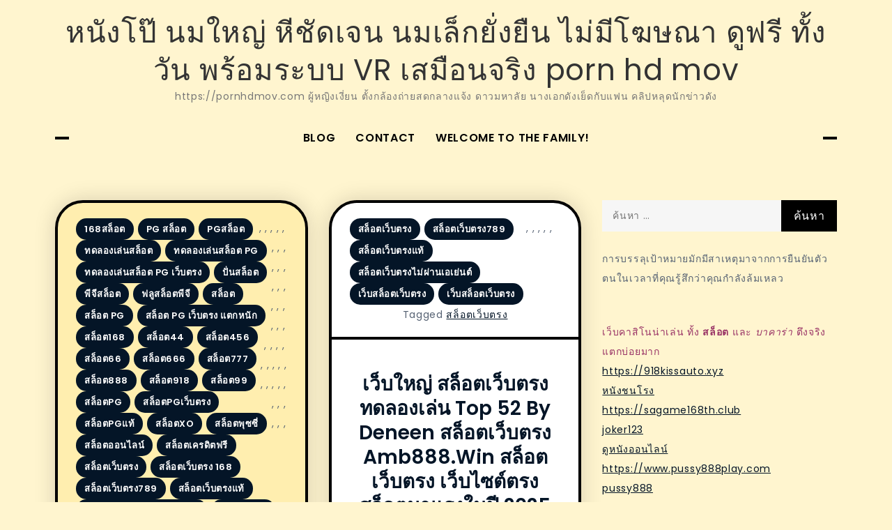

--- FILE ---
content_type: text/html; charset=UTF-8
request_url: https://pornhdmov.com/category/%E0%B8%AA%E0%B8%A5%E0%B9%87%E0%B8%AD%E0%B8%95%E0%B9%80%E0%B8%A7%E0%B9%87%E0%B8%9A%E0%B8%95%E0%B8%A3%E0%B8%87%E0%B9%81%E0%B8%97%E0%B9%89/
body_size: 35107
content:
<!doctype html>
<html lang="th">
<head>
	<meta charset="UTF-8">
	<meta name="viewport" content="width=device-width, initial-scale=1">
	<link rel="profile" href="https://gmpg.org/xfn/11">

	<meta name='robots' content='index, follow, max-image-preview:large, max-snippet:-1, max-video-preview:-1' />

	<!-- This site is optimized with the Yoast SEO Premium plugin v19.2.1 (Yoast SEO v26.7) - https://yoast.com/wordpress/plugins/seo/ -->
	<title>สล็อตเว็บตรงแท้ Archives - หนังโป๊ นมใหญ่ หีชัดเจน นมเล็กยั่งยืน ไม่มีโฆษณา ดูฟรี ทั้งวัน พร้อมระบบ VR เสมือนจริง porn hd mov</title>
	<link rel="canonical" href="https://pornhdmov.com/category/สล็อตเว็บตรงแท้/" />
	<meta property="og:locale" content="th_TH" />
	<meta property="og:type" content="article" />
	<meta property="og:title" content="สล็อตเว็บตรงแท้ Archives" />
	<meta property="og:description" content="สล็อตเว็บตรงแท้" />
	<meta property="og:url" content="https://pornhdmov.com/category/สล็อตเว็บตรงแท้/" />
	<meta property="og:site_name" content="หนังโป๊ นมใหญ่ หีชัดเจน นมเล็กยั่งยืน ไม่มีโฆษณา ดูฟรี ทั้งวัน พร้อมระบบ VR เสมือนจริง porn hd mov" />
	<meta name="twitter:card" content="summary_large_image" />
	<script type="application/ld+json" class="yoast-schema-graph">{"@context":"https://schema.org","@graph":[{"@type":"CollectionPage","@id":"https://pornhdmov.com/category/%e0%b8%aa%e0%b8%a5%e0%b9%87%e0%b8%ad%e0%b8%95%e0%b9%80%e0%b8%a7%e0%b9%87%e0%b8%9a%e0%b8%95%e0%b8%a3%e0%b8%87%e0%b9%81%e0%b8%97%e0%b9%89/","url":"https://pornhdmov.com/category/%e0%b8%aa%e0%b8%a5%e0%b9%87%e0%b8%ad%e0%b8%95%e0%b9%80%e0%b8%a7%e0%b9%87%e0%b8%9a%e0%b8%95%e0%b8%a3%e0%b8%87%e0%b9%81%e0%b8%97%e0%b9%89/","name":"สล็อตเว็บตรงแท้ Archives - หนังโป๊ นมใหญ่ หีชัดเจน นมเล็กยั่งยืน ไม่มีโฆษณา ดูฟรี ทั้งวัน พร้อมระบบ VR เสมือนจริง porn hd mov","isPartOf":{"@id":"https://pornhdmov.com/#website"},"breadcrumb":{"@id":"https://pornhdmov.com/category/%e0%b8%aa%e0%b8%a5%e0%b9%87%e0%b8%ad%e0%b8%95%e0%b9%80%e0%b8%a7%e0%b9%87%e0%b8%9a%e0%b8%95%e0%b8%a3%e0%b8%87%e0%b9%81%e0%b8%97%e0%b9%89/#breadcrumb"},"inLanguage":"th"},{"@type":"BreadcrumbList","@id":"https://pornhdmov.com/category/%e0%b8%aa%e0%b8%a5%e0%b9%87%e0%b8%ad%e0%b8%95%e0%b9%80%e0%b8%a7%e0%b9%87%e0%b8%9a%e0%b8%95%e0%b8%a3%e0%b8%87%e0%b9%81%e0%b8%97%e0%b9%89/#breadcrumb","itemListElement":[{"@type":"ListItem","position":1,"name":"Home","item":"https://pornhdmov.com/"},{"@type":"ListItem","position":2,"name":"สล็อตเว็บตรงแท้"}]},{"@type":"WebSite","@id":"https://pornhdmov.com/#website","url":"https://pornhdmov.com/","name":"หนังโป๊ นมใหญ่ หีชัดเจน นมเล็กยั่งยืน ไม่มีโฆษณา ดูฟรี ทั้งวัน พร้อมระบบ VR เสมือนจริง porn hd mov","description":"https://pornhdmov.com ผู้หญิงเงี่ยน ตั้งกล้องถ่ายสดกลางแจ้ง ดาวมหาลัย นางเอกดังเย็ดกับแฟน คลิปหลุดนักข่าวดัง","potentialAction":[{"@type":"SearchAction","target":{"@type":"EntryPoint","urlTemplate":"https://pornhdmov.com/?s={search_term_string}"},"query-input":{"@type":"PropertyValueSpecification","valueRequired":true,"valueName":"search_term_string"}}],"inLanguage":"th"}]}</script>
	<!-- / Yoast SEO Premium plugin. -->


<link rel='dns-prefetch' href='//fonts.googleapis.com' />
<link rel="alternate" type="application/rss+xml" title="หนังโป๊ นมใหญ่ หีชัดเจน นมเล็กยั่งยืน ไม่มีโฆษณา ดูฟรี ทั้งวัน พร้อมระบบ VR เสมือนจริง porn hd mov &raquo; ฟีด" href="https://pornhdmov.com/feed/" />
<link rel="alternate" type="application/rss+xml" title="หนังโป๊ นมใหญ่ หีชัดเจน นมเล็กยั่งยืน ไม่มีโฆษณา ดูฟรี ทั้งวัน พร้อมระบบ VR เสมือนจริง porn hd mov &raquo; ฟีดความเห็น" href="https://pornhdmov.com/comments/feed/" />
<link rel="alternate" type="application/rss+xml" title="หนังโป๊ นมใหญ่ หีชัดเจน นมเล็กยั่งยืน ไม่มีโฆษณา ดูฟรี ทั้งวัน พร้อมระบบ VR เสมือนจริง porn hd mov &raquo; สล็อตเว็บตรงแท้ ฟีดหมวดหมู่" href="https://pornhdmov.com/category/%e0%b8%aa%e0%b8%a5%e0%b9%87%e0%b8%ad%e0%b8%95%e0%b9%80%e0%b8%a7%e0%b9%87%e0%b8%9a%e0%b8%95%e0%b8%a3%e0%b8%87%e0%b9%81%e0%b8%97%e0%b9%89/feed/" />
<style id='wp-img-auto-sizes-contain-inline-css'>
img:is([sizes=auto i],[sizes^="auto," i]){contain-intrinsic-size:3000px 1500px}
/*# sourceURL=wp-img-auto-sizes-contain-inline-css */
</style>
<style id='wp-emoji-styles-inline-css'>

	img.wp-smiley, img.emoji {
		display: inline !important;
		border: none !important;
		box-shadow: none !important;
		height: 1em !important;
		width: 1em !important;
		margin: 0 0.07em !important;
		vertical-align: -0.1em !important;
		background: none !important;
		padding: 0 !important;
	}
/*# sourceURL=wp-emoji-styles-inline-css */
</style>
<style id='wp-block-library-inline-css'>
:root{--wp-block-synced-color:#7a00df;--wp-block-synced-color--rgb:122,0,223;--wp-bound-block-color:var(--wp-block-synced-color);--wp-editor-canvas-background:#ddd;--wp-admin-theme-color:#007cba;--wp-admin-theme-color--rgb:0,124,186;--wp-admin-theme-color-darker-10:#006ba1;--wp-admin-theme-color-darker-10--rgb:0,107,160.5;--wp-admin-theme-color-darker-20:#005a87;--wp-admin-theme-color-darker-20--rgb:0,90,135;--wp-admin-border-width-focus:2px}@media (min-resolution:192dpi){:root{--wp-admin-border-width-focus:1.5px}}.wp-element-button{cursor:pointer}:root .has-very-light-gray-background-color{background-color:#eee}:root .has-very-dark-gray-background-color{background-color:#313131}:root .has-very-light-gray-color{color:#eee}:root .has-very-dark-gray-color{color:#313131}:root .has-vivid-green-cyan-to-vivid-cyan-blue-gradient-background{background:linear-gradient(135deg,#00d084,#0693e3)}:root .has-purple-crush-gradient-background{background:linear-gradient(135deg,#34e2e4,#4721fb 50%,#ab1dfe)}:root .has-hazy-dawn-gradient-background{background:linear-gradient(135deg,#faaca8,#dad0ec)}:root .has-subdued-olive-gradient-background{background:linear-gradient(135deg,#fafae1,#67a671)}:root .has-atomic-cream-gradient-background{background:linear-gradient(135deg,#fdd79a,#004a59)}:root .has-nightshade-gradient-background{background:linear-gradient(135deg,#330968,#31cdcf)}:root .has-midnight-gradient-background{background:linear-gradient(135deg,#020381,#2874fc)}:root{--wp--preset--font-size--normal:16px;--wp--preset--font-size--huge:42px}.has-regular-font-size{font-size:1em}.has-larger-font-size{font-size:2.625em}.has-normal-font-size{font-size:var(--wp--preset--font-size--normal)}.has-huge-font-size{font-size:var(--wp--preset--font-size--huge)}.has-text-align-center{text-align:center}.has-text-align-left{text-align:left}.has-text-align-right{text-align:right}.has-fit-text{white-space:nowrap!important}#end-resizable-editor-section{display:none}.aligncenter{clear:both}.items-justified-left{justify-content:flex-start}.items-justified-center{justify-content:center}.items-justified-right{justify-content:flex-end}.items-justified-space-between{justify-content:space-between}.screen-reader-text{border:0;clip-path:inset(50%);height:1px;margin:-1px;overflow:hidden;padding:0;position:absolute;width:1px;word-wrap:normal!important}.screen-reader-text:focus{background-color:#ddd;clip-path:none;color:#444;display:block;font-size:1em;height:auto;left:5px;line-height:normal;padding:15px 23px 14px;text-decoration:none;top:5px;width:auto;z-index:100000}html :where(.has-border-color){border-style:solid}html :where([style*=border-top-color]){border-top-style:solid}html :where([style*=border-right-color]){border-right-style:solid}html :where([style*=border-bottom-color]){border-bottom-style:solid}html :where([style*=border-left-color]){border-left-style:solid}html :where([style*=border-width]){border-style:solid}html :where([style*=border-top-width]){border-top-style:solid}html :where([style*=border-right-width]){border-right-style:solid}html :where([style*=border-bottom-width]){border-bottom-style:solid}html :where([style*=border-left-width]){border-left-style:solid}html :where(img[class*=wp-image-]){height:auto;max-width:100%}:where(figure){margin:0 0 1em}html :where(.is-position-sticky){--wp-admin--admin-bar--position-offset:var(--wp-admin--admin-bar--height,0px)}@media screen and (max-width:600px){html :where(.is-position-sticky){--wp-admin--admin-bar--position-offset:0px}}

/*# sourceURL=wp-block-library-inline-css */
</style><style id='global-styles-inline-css'>
:root{--wp--preset--aspect-ratio--square: 1;--wp--preset--aspect-ratio--4-3: 4/3;--wp--preset--aspect-ratio--3-4: 3/4;--wp--preset--aspect-ratio--3-2: 3/2;--wp--preset--aspect-ratio--2-3: 2/3;--wp--preset--aspect-ratio--16-9: 16/9;--wp--preset--aspect-ratio--9-16: 9/16;--wp--preset--color--black: #000000;--wp--preset--color--cyan-bluish-gray: #abb8c3;--wp--preset--color--white: #ffffff;--wp--preset--color--pale-pink: #f78da7;--wp--preset--color--vivid-red: #cf2e2e;--wp--preset--color--luminous-vivid-orange: #ff6900;--wp--preset--color--luminous-vivid-amber: #fcb900;--wp--preset--color--light-green-cyan: #7bdcb5;--wp--preset--color--vivid-green-cyan: #00d084;--wp--preset--color--pale-cyan-blue: #8ed1fc;--wp--preset--color--vivid-cyan-blue: #0693e3;--wp--preset--color--vivid-purple: #9b51e0;--wp--preset--gradient--vivid-cyan-blue-to-vivid-purple: linear-gradient(135deg,rgb(6,147,227) 0%,rgb(155,81,224) 100%);--wp--preset--gradient--light-green-cyan-to-vivid-green-cyan: linear-gradient(135deg,rgb(122,220,180) 0%,rgb(0,208,130) 100%);--wp--preset--gradient--luminous-vivid-amber-to-luminous-vivid-orange: linear-gradient(135deg,rgb(252,185,0) 0%,rgb(255,105,0) 100%);--wp--preset--gradient--luminous-vivid-orange-to-vivid-red: linear-gradient(135deg,rgb(255,105,0) 0%,rgb(207,46,46) 100%);--wp--preset--gradient--very-light-gray-to-cyan-bluish-gray: linear-gradient(135deg,rgb(238,238,238) 0%,rgb(169,184,195) 100%);--wp--preset--gradient--cool-to-warm-spectrum: linear-gradient(135deg,rgb(74,234,220) 0%,rgb(151,120,209) 20%,rgb(207,42,186) 40%,rgb(238,44,130) 60%,rgb(251,105,98) 80%,rgb(254,248,76) 100%);--wp--preset--gradient--blush-light-purple: linear-gradient(135deg,rgb(255,206,236) 0%,rgb(152,150,240) 100%);--wp--preset--gradient--blush-bordeaux: linear-gradient(135deg,rgb(254,205,165) 0%,rgb(254,45,45) 50%,rgb(107,0,62) 100%);--wp--preset--gradient--luminous-dusk: linear-gradient(135deg,rgb(255,203,112) 0%,rgb(199,81,192) 50%,rgb(65,88,208) 100%);--wp--preset--gradient--pale-ocean: linear-gradient(135deg,rgb(255,245,203) 0%,rgb(182,227,212) 50%,rgb(51,167,181) 100%);--wp--preset--gradient--electric-grass: linear-gradient(135deg,rgb(202,248,128) 0%,rgb(113,206,126) 100%);--wp--preset--gradient--midnight: linear-gradient(135deg,rgb(2,3,129) 0%,rgb(40,116,252) 100%);--wp--preset--font-size--small: 13px;--wp--preset--font-size--medium: 20px;--wp--preset--font-size--large: 36px;--wp--preset--font-size--x-large: 42px;--wp--preset--spacing--20: 0.44rem;--wp--preset--spacing--30: 0.67rem;--wp--preset--spacing--40: 1rem;--wp--preset--spacing--50: 1.5rem;--wp--preset--spacing--60: 2.25rem;--wp--preset--spacing--70: 3.38rem;--wp--preset--spacing--80: 5.06rem;--wp--preset--shadow--natural: 6px 6px 9px rgba(0, 0, 0, 0.2);--wp--preset--shadow--deep: 12px 12px 50px rgba(0, 0, 0, 0.4);--wp--preset--shadow--sharp: 6px 6px 0px rgba(0, 0, 0, 0.2);--wp--preset--shadow--outlined: 6px 6px 0px -3px rgb(255, 255, 255), 6px 6px rgb(0, 0, 0);--wp--preset--shadow--crisp: 6px 6px 0px rgb(0, 0, 0);}:where(.is-layout-flex){gap: 0.5em;}:where(.is-layout-grid){gap: 0.5em;}body .is-layout-flex{display: flex;}.is-layout-flex{flex-wrap: wrap;align-items: center;}.is-layout-flex > :is(*, div){margin: 0;}body .is-layout-grid{display: grid;}.is-layout-grid > :is(*, div){margin: 0;}:where(.wp-block-columns.is-layout-flex){gap: 2em;}:where(.wp-block-columns.is-layout-grid){gap: 2em;}:where(.wp-block-post-template.is-layout-flex){gap: 1.25em;}:where(.wp-block-post-template.is-layout-grid){gap: 1.25em;}.has-black-color{color: var(--wp--preset--color--black) !important;}.has-cyan-bluish-gray-color{color: var(--wp--preset--color--cyan-bluish-gray) !important;}.has-white-color{color: var(--wp--preset--color--white) !important;}.has-pale-pink-color{color: var(--wp--preset--color--pale-pink) !important;}.has-vivid-red-color{color: var(--wp--preset--color--vivid-red) !important;}.has-luminous-vivid-orange-color{color: var(--wp--preset--color--luminous-vivid-orange) !important;}.has-luminous-vivid-amber-color{color: var(--wp--preset--color--luminous-vivid-amber) !important;}.has-light-green-cyan-color{color: var(--wp--preset--color--light-green-cyan) !important;}.has-vivid-green-cyan-color{color: var(--wp--preset--color--vivid-green-cyan) !important;}.has-pale-cyan-blue-color{color: var(--wp--preset--color--pale-cyan-blue) !important;}.has-vivid-cyan-blue-color{color: var(--wp--preset--color--vivid-cyan-blue) !important;}.has-vivid-purple-color{color: var(--wp--preset--color--vivid-purple) !important;}.has-black-background-color{background-color: var(--wp--preset--color--black) !important;}.has-cyan-bluish-gray-background-color{background-color: var(--wp--preset--color--cyan-bluish-gray) !important;}.has-white-background-color{background-color: var(--wp--preset--color--white) !important;}.has-pale-pink-background-color{background-color: var(--wp--preset--color--pale-pink) !important;}.has-vivid-red-background-color{background-color: var(--wp--preset--color--vivid-red) !important;}.has-luminous-vivid-orange-background-color{background-color: var(--wp--preset--color--luminous-vivid-orange) !important;}.has-luminous-vivid-amber-background-color{background-color: var(--wp--preset--color--luminous-vivid-amber) !important;}.has-light-green-cyan-background-color{background-color: var(--wp--preset--color--light-green-cyan) !important;}.has-vivid-green-cyan-background-color{background-color: var(--wp--preset--color--vivid-green-cyan) !important;}.has-pale-cyan-blue-background-color{background-color: var(--wp--preset--color--pale-cyan-blue) !important;}.has-vivid-cyan-blue-background-color{background-color: var(--wp--preset--color--vivid-cyan-blue) !important;}.has-vivid-purple-background-color{background-color: var(--wp--preset--color--vivid-purple) !important;}.has-black-border-color{border-color: var(--wp--preset--color--black) !important;}.has-cyan-bluish-gray-border-color{border-color: var(--wp--preset--color--cyan-bluish-gray) !important;}.has-white-border-color{border-color: var(--wp--preset--color--white) !important;}.has-pale-pink-border-color{border-color: var(--wp--preset--color--pale-pink) !important;}.has-vivid-red-border-color{border-color: var(--wp--preset--color--vivid-red) !important;}.has-luminous-vivid-orange-border-color{border-color: var(--wp--preset--color--luminous-vivid-orange) !important;}.has-luminous-vivid-amber-border-color{border-color: var(--wp--preset--color--luminous-vivid-amber) !important;}.has-light-green-cyan-border-color{border-color: var(--wp--preset--color--light-green-cyan) !important;}.has-vivid-green-cyan-border-color{border-color: var(--wp--preset--color--vivid-green-cyan) !important;}.has-pale-cyan-blue-border-color{border-color: var(--wp--preset--color--pale-cyan-blue) !important;}.has-vivid-cyan-blue-border-color{border-color: var(--wp--preset--color--vivid-cyan-blue) !important;}.has-vivid-purple-border-color{border-color: var(--wp--preset--color--vivid-purple) !important;}.has-vivid-cyan-blue-to-vivid-purple-gradient-background{background: var(--wp--preset--gradient--vivid-cyan-blue-to-vivid-purple) !important;}.has-light-green-cyan-to-vivid-green-cyan-gradient-background{background: var(--wp--preset--gradient--light-green-cyan-to-vivid-green-cyan) !important;}.has-luminous-vivid-amber-to-luminous-vivid-orange-gradient-background{background: var(--wp--preset--gradient--luminous-vivid-amber-to-luminous-vivid-orange) !important;}.has-luminous-vivid-orange-to-vivid-red-gradient-background{background: var(--wp--preset--gradient--luminous-vivid-orange-to-vivid-red) !important;}.has-very-light-gray-to-cyan-bluish-gray-gradient-background{background: var(--wp--preset--gradient--very-light-gray-to-cyan-bluish-gray) !important;}.has-cool-to-warm-spectrum-gradient-background{background: var(--wp--preset--gradient--cool-to-warm-spectrum) !important;}.has-blush-light-purple-gradient-background{background: var(--wp--preset--gradient--blush-light-purple) !important;}.has-blush-bordeaux-gradient-background{background: var(--wp--preset--gradient--blush-bordeaux) !important;}.has-luminous-dusk-gradient-background{background: var(--wp--preset--gradient--luminous-dusk) !important;}.has-pale-ocean-gradient-background{background: var(--wp--preset--gradient--pale-ocean) !important;}.has-electric-grass-gradient-background{background: var(--wp--preset--gradient--electric-grass) !important;}.has-midnight-gradient-background{background: var(--wp--preset--gradient--midnight) !important;}.has-small-font-size{font-size: var(--wp--preset--font-size--small) !important;}.has-medium-font-size{font-size: var(--wp--preset--font-size--medium) !important;}.has-large-font-size{font-size: var(--wp--preset--font-size--large) !important;}.has-x-large-font-size{font-size: var(--wp--preset--font-size--x-large) !important;}
/*# sourceURL=global-styles-inline-css */
</style>

<style id='classic-theme-styles-inline-css'>
/*! This file is auto-generated */
.wp-block-button__link{color:#fff;background-color:#32373c;border-radius:9999px;box-shadow:none;text-decoration:none;padding:calc(.667em + 2px) calc(1.333em + 2px);font-size:1.125em}.wp-block-file__button{background:#32373c;color:#fff;text-decoration:none}
/*# sourceURL=/wp-includes/css/classic-themes.min.css */
</style>
<link rel='stylesheet' id='dashicons-css' href='https://pornhdmov.com/wp-includes/css/dashicons.min.css?ver=6.9' media='all' />
<link rel='stylesheet' id='admin-bar-css' href='https://pornhdmov.com/wp-includes/css/admin-bar.min.css?ver=6.9' media='all' />
<style id='admin-bar-inline-css'>

    /* Hide CanvasJS credits for P404 charts specifically */
    #p404RedirectChart .canvasjs-chart-credit {
        display: none !important;
    }
    
    #p404RedirectChart canvas {
        border-radius: 6px;
    }

    .p404-redirect-adminbar-weekly-title {
        font-weight: bold;
        font-size: 14px;
        color: #fff;
        margin-bottom: 6px;
    }

    #wpadminbar #wp-admin-bar-p404_free_top_button .ab-icon:before {
        content: "\f103";
        color: #dc3545;
        top: 3px;
    }
    
    #wp-admin-bar-p404_free_top_button .ab-item {
        min-width: 80px !important;
        padding: 0px !important;
    }
    
    /* Ensure proper positioning and z-index for P404 dropdown */
    .p404-redirect-adminbar-dropdown-wrap { 
        min-width: 0; 
        padding: 0;
        position: static !important;
    }
    
    #wpadminbar #wp-admin-bar-p404_free_top_button_dropdown {
        position: static !important;
    }
    
    #wpadminbar #wp-admin-bar-p404_free_top_button_dropdown .ab-item {
        padding: 0 !important;
        margin: 0 !important;
    }
    
    .p404-redirect-dropdown-container {
        min-width: 340px;
        padding: 18px 18px 12px 18px;
        background: #23282d !important;
        color: #fff;
        border-radius: 12px;
        box-shadow: 0 8px 32px rgba(0,0,0,0.25);
        margin-top: 10px;
        position: relative !important;
        z-index: 999999 !important;
        display: block !important;
        border: 1px solid #444;
    }
    
    /* Ensure P404 dropdown appears on hover */
    #wpadminbar #wp-admin-bar-p404_free_top_button .p404-redirect-dropdown-container { 
        display: none !important;
    }
    
    #wpadminbar #wp-admin-bar-p404_free_top_button:hover .p404-redirect-dropdown-container { 
        display: block !important;
    }
    
    #wpadminbar #wp-admin-bar-p404_free_top_button:hover #wp-admin-bar-p404_free_top_button_dropdown .p404-redirect-dropdown-container {
        display: block !important;
    }
    
    .p404-redirect-card {
        background: #2c3338;
        border-radius: 8px;
        padding: 18px 18px 12px 18px;
        box-shadow: 0 2px 8px rgba(0,0,0,0.07);
        display: flex;
        flex-direction: column;
        align-items: flex-start;
        border: 1px solid #444;
    }
    
    .p404-redirect-btn {
        display: inline-block;
        background: #dc3545;
        color: #fff !important;
        font-weight: bold;
        padding: 5px 22px;
        border-radius: 8px;
        text-decoration: none;
        font-size: 17px;
        transition: background 0.2s, box-shadow 0.2s;
        margin-top: 8px;
        box-shadow: 0 2px 8px rgba(220,53,69,0.15);
        text-align: center;
        line-height: 1.6;
    }
    
    .p404-redirect-btn:hover {
        background: #c82333;
        color: #fff !important;
        box-shadow: 0 4px 16px rgba(220,53,69,0.25);
    }
    
    /* Prevent conflicts with other admin bar dropdowns */
    #wpadminbar .ab-top-menu > li:hover > .ab-item,
    #wpadminbar .ab-top-menu > li.hover > .ab-item {
        z-index: auto;
    }
    
    #wpadminbar #wp-admin-bar-p404_free_top_button:hover > .ab-item {
        z-index: 999998 !important;
    }
    
/*# sourceURL=admin-bar-inline-css */
</style>
<link rel='stylesheet' id='contact-form-7-css' href='https://pornhdmov.com/wp-content/plugins/contact-form-7/includes/css/styles.css?ver=6.1.4' media='all' />
<link rel='stylesheet' id='PageBuilderSandwich-css' href='https://pornhdmov.com/wp-content/plugins/page-builder-sandwich/page_builder_sandwich/css/style.min.css?ver=5.1.0' media='all' />
<link rel='stylesheet' id='tranzly-css' href='https://pornhdmov.com/wp-content/plugins/tranzly/includes/assets/css/tranzly.css?ver=2.0.0' media='all' />
<link rel='stylesheet' id='wp-show-posts-css' href='https://pornhdmov.com/wp-content/plugins/wp-show-posts/css/wp-show-posts-min.css?ver=1.1.6' media='all' />
<link rel='stylesheet' id='lean-blog-fonts-css' href='https://fonts.googleapis.com/css?family=Poppins%3A400%2C500%2C600%2C700&#038;subset=latin%2Clatin-ext' media='all' />
<link rel='stylesheet' id='fontawesome-all-css' href='https://pornhdmov.com/wp-content/themes/lean-blog/assets/css/all.css?ver=6.1.1' media='all' />
<link rel='stylesheet' id='lean-blog-style-css' href='https://pornhdmov.com/wp-content/themes/lean-blog/style.css?ver=6.9' media='all' />
<script id="PageBuilderSandwich-js-extra">
var pbsFrontendParams = {"theme_name":"lean-blog","map_api_key":""};
//# sourceURL=PageBuilderSandwich-js-extra
</script>
<script src="https://pornhdmov.com/wp-content/plugins/page-builder-sandwich/page_builder_sandwich/js/min/frontend-min.js?ver=5.1.0" id="PageBuilderSandwich-js"></script>
<script src="https://pornhdmov.com/wp-includes/js/jquery/jquery.min.js?ver=3.7.1" id="jquery-core-js"></script>
<script src="https://pornhdmov.com/wp-includes/js/jquery/jquery-migrate.min.js?ver=3.4.1" id="jquery-migrate-js"></script>
<script id="tranzly-js-extra">
var tranzly_plugin_vars = {"ajaxurl":"https://pornhdmov.com/wp-admin/admin-ajax.php","plugin_url":"https://pornhdmov.com/wp-content/plugins/tranzly/includes/","site_url":"https://pornhdmov.com"};
//# sourceURL=tranzly-js-extra
</script>
<script src="https://pornhdmov.com/wp-content/plugins/tranzly/includes/assets/js/tranzly.js?ver=2.0.0" id="tranzly-js"></script>
<link rel="https://api.w.org/" href="https://pornhdmov.com/wp-json/" /><link rel="alternate" title="JSON" type="application/json" href="https://pornhdmov.com/wp-json/wp/v2/categories/105" /><link rel="EditURI" type="application/rsd+xml" title="RSD" href="https://pornhdmov.com/xmlrpc.php?rsd" />
<meta name="generator" content="WordPress 6.9" />
<style>.recentcomments a{display:inline !important;padding:0 !important;margin:0 !important;}</style></head>

<body class="archive category category-105 wp-theme-lean-blog hfeed">
<div id="page" class="site">
	<a class="skip-link screen-reader-text" href="#primary">Skip to content</a>

	
	<header id="masthead" class="site-header">
		<div class="container">
			<div class="site-branding">
									<p class="site-title"><a href="https://pornhdmov.com/" rel="home">หนังโป๊ นมใหญ่ หีชัดเจน นมเล็กยั่งยืน ไม่มีโฆษณา ดูฟรี ทั้งวัน พร้อมระบบ VR เสมือนจริง porn hd mov</a></p>
										<p class="site-description">https://pornhdmov.com ผู้หญิงเงี่ยน ตั้งกล้องถ่ายสดกลางแจ้ง ดาวมหาลัย นางเอกดังเย็ดกับแฟน คลิปหลุดนักข่าวดัง</p>
							</div><!-- .site-branding -->

			<nav id="site-navigation" class="main-navigation">
				<button type="button" class="menu-toggle">
	                <i class="fa fa-list-ul fa-2x"></i>
	            </button>
				<div id="primary-menu" class="menu"><ul>
<li class="page_item page-item-16"><a href="https://pornhdmov.com/blog/">Blog</a></li>
<li class="page_item page-item-10"><a href="https://pornhdmov.com/contact/">Contact</a></li>
<li class="page_item page-item-13"><a href="https://pornhdmov.com/home/">Welcome to the family!</a></li>
</ul></div>
			</nav><!-- #site-navigation -->
		</div><!-- .container -->
	</header><!-- #masthead -->
<div class="block-gap clear">
	<div class="container">
		<main id="primary" class="site-main">
			<div class="archive-blog column-2 clear">
									
					
<article id="post-1006" class="post-1006 post type-post status-publish format-standard hentry category-227 category-pg- category-pg category-131 category--pg category--pg- category-409 category-188 category-251 category-116 category--pg-- category-202 category-147 category-302 category-243 category-400 category-407 category-254 category-368 category-372 category-xo category-266 category-146 category-258 category-132 category-397 category-99 category-105 category-114 category-403 category-109 category-120 category-150 category-aaaasaayaaa category-126 category-aaaasaayaaaaaaasaaa tag-pgslot tag-temmax69 tag-52">
	<div class="post-wrapper">
		<footer class="entry-footer">
			<span class="cat-links"><a href="https://pornhdmov.com/category/168%e0%b8%aa%e0%b8%a5%e0%b9%87%e0%b8%ad%e0%b8%95/" rel="category tag">168สล็อต</a>, <a href="https://pornhdmov.com/category/pg-%e0%b8%aa%e0%b8%a5%e0%b9%87%e0%b8%ad%e0%b8%95/" rel="category tag">pg สล็อต</a>, <a href="https://pornhdmov.com/category/pg%e0%b8%aa%e0%b8%a5%e0%b9%87%e0%b8%ad%e0%b8%95/" rel="category tag">pgสล็อต</a>, <a href="https://pornhdmov.com/category/%e0%b8%97%e0%b8%94%e0%b8%a5%e0%b8%ad%e0%b8%87%e0%b9%80%e0%b8%a5%e0%b9%88%e0%b8%99%e0%b8%aa%e0%b8%a5%e0%b9%87%e0%b8%ad%e0%b8%95/" rel="category tag">ทดลองเล่นสล็อต</a>, <a href="https://pornhdmov.com/category/%e0%b8%97%e0%b8%94%e0%b8%a5%e0%b8%ad%e0%b8%87%e0%b9%80%e0%b8%a5%e0%b9%88%e0%b8%99%e0%b8%aa%e0%b8%a5%e0%b9%87%e0%b8%ad%e0%b8%95-pg/" rel="category tag">ทดลองเล่นสล็อต pg</a>, <a href="https://pornhdmov.com/category/%e0%b8%97%e0%b8%94%e0%b8%a5%e0%b8%ad%e0%b8%87%e0%b9%80%e0%b8%a5%e0%b9%88%e0%b8%99%e0%b8%aa%e0%b8%a5%e0%b9%87%e0%b8%ad%e0%b8%95-pg-%e0%b9%80%e0%b8%a7%e0%b9%87%e0%b8%9a%e0%b8%95%e0%b8%a3%e0%b8%87/" rel="category tag">ทดลองเล่นสล็อต PG เว็บตรง</a>, <a href="https://pornhdmov.com/category/%e0%b8%9b%e0%b8%b1%e0%b9%88%e0%b8%99%e0%b8%aa%e0%b8%a5%e0%b9%87%e0%b8%ad%e0%b8%95/" rel="category tag">ปั่นสล็อต</a>, <a href="https://pornhdmov.com/category/%e0%b8%9e%e0%b8%b5%e0%b8%88%e0%b8%b5%e0%b8%aa%e0%b8%a5%e0%b9%87%e0%b8%ad%e0%b8%95/" rel="category tag">พีจีสล็อต</a>, <a href="https://pornhdmov.com/category/%e0%b8%9f%e0%b8%a5%e0%b8%b9%e0%b8%aa%e0%b8%a5%e0%b9%87%e0%b8%ad%e0%b8%95%e0%b8%9e%e0%b8%b5%e0%b8%88%e0%b8%b5/" rel="category tag">ฟลูสล็อตพีจี</a>, <a href="https://pornhdmov.com/category/%e0%b8%aa%e0%b8%a5%e0%b9%87%e0%b8%ad%e0%b8%95/" rel="category tag">สล็อต</a>, <a href="https://pornhdmov.com/category/%e0%b8%aa%e0%b8%a5%e0%b9%87%e0%b8%ad%e0%b8%95-pg/" rel="category tag">สล็อต pg</a>, <a href="https://pornhdmov.com/category/%e0%b8%aa%e0%b8%a5%e0%b9%87%e0%b8%ad%e0%b8%95-pg-%e0%b9%80%e0%b8%a7%e0%b9%87%e0%b8%9a%e0%b8%95%e0%b8%a3%e0%b8%87-%e0%b9%81%e0%b8%95%e0%b8%81%e0%b8%ab%e0%b8%99%e0%b8%b1%e0%b8%81/" rel="category tag">สล็อต pg เว็บตรง แตกหนัก</a>, <a href="https://pornhdmov.com/category/%e0%b8%aa%e0%b8%a5%e0%b9%87%e0%b8%ad%e0%b8%95168/" rel="category tag">สล็อต168</a>, <a href="https://pornhdmov.com/category/%e0%b8%aa%e0%b8%a5%e0%b9%87%e0%b8%ad%e0%b8%9544/" rel="category tag">สล็อต44</a>, <a href="https://pornhdmov.com/category/%e0%b8%aa%e0%b8%a5%e0%b9%87%e0%b8%ad%e0%b8%95456/" rel="category tag">สล็อต456</a>, <a href="https://pornhdmov.com/category/%e0%b8%aa%e0%b8%a5%e0%b9%87%e0%b8%ad%e0%b8%9566/" rel="category tag">สล็อต66</a>, <a href="https://pornhdmov.com/category/%e0%b8%aa%e0%b8%a5%e0%b9%87%e0%b8%ad%e0%b8%95666/" rel="category tag">สล็อต666</a>, <a href="https://pornhdmov.com/category/%e0%b8%aa%e0%b8%a5%e0%b9%87%e0%b8%ad%e0%b8%95777/" rel="category tag">สล็อต777</a>, <a href="https://pornhdmov.com/category/%e0%b8%aa%e0%b8%a5%e0%b9%87%e0%b8%ad%e0%b8%95888/" rel="category tag">สล็อต888</a>, <a href="https://pornhdmov.com/category/%e0%b8%aa%e0%b8%a5%e0%b9%87%e0%b8%ad%e0%b8%95918/" rel="category tag">สล็อต918</a>, <a href="https://pornhdmov.com/category/%e0%b8%aa%e0%b8%a5%e0%b9%87%e0%b8%ad%e0%b8%9599/" rel="category tag">สล็อต99</a>, <a href="https://pornhdmov.com/category/%e0%b8%aa%e0%b8%a5%e0%b9%87%e0%b8%ad%e0%b8%95pg/" rel="category tag">สล็อตpg</a>, <a href="https://pornhdmov.com/category/%e0%b8%aa%e0%b8%a5%e0%b9%87%e0%b8%ad%e0%b8%95pg%e0%b9%80%e0%b8%a7%e0%b9%87%e0%b8%9a%e0%b8%95%e0%b8%a3%e0%b8%87/" rel="category tag">สล็อตpgเว็บตรง</a>, <a href="https://pornhdmov.com/category/%e0%b8%aa%e0%b8%a5%e0%b9%87%e0%b8%ad%e0%b8%95pg%e0%b9%81%e0%b8%97%e0%b9%89/" rel="category tag">สล็อตpgแท้</a>, <a href="https://pornhdmov.com/category/%e0%b8%aa%e0%b8%a5%e0%b9%87%e0%b8%ad%e0%b8%95xo/" rel="category tag">สล็อตxo</a>, <a href="https://pornhdmov.com/category/%e0%b8%aa%e0%b8%a5%e0%b9%87%e0%b8%ad%e0%b8%95%e0%b8%9e%e0%b8%b8%e0%b8%8b%e0%b8%8b%e0%b8%b5%e0%b9%88/" rel="category tag">สล็อตพุซซี่</a>, <a href="https://pornhdmov.com/category/%e0%b8%aa%e0%b8%a5%e0%b9%87%e0%b8%ad%e0%b8%95%e0%b8%ad%e0%b8%ad%e0%b8%99%e0%b9%84%e0%b8%a5%e0%b8%99%e0%b9%8c/" rel="category tag">สล็อตออนไลน์</a>, <a href="https://pornhdmov.com/category/%e0%b8%aa%e0%b8%a5%e0%b9%87%e0%b8%ad%e0%b8%95%e0%b9%80%e0%b8%84%e0%b8%a3%e0%b8%94%e0%b8%b4%e0%b8%95%e0%b8%9f%e0%b8%a3%e0%b8%b5/" rel="category tag">สล็อตเครดิตฟรี</a>, <a href="https://pornhdmov.com/category/%e0%b8%aa%e0%b8%a5%e0%b9%87%e0%b8%ad%e0%b8%95%e0%b9%80%e0%b8%a7%e0%b9%87%e0%b8%9a%e0%b8%95%e0%b8%a3%e0%b8%87/" rel="category tag">สล็อตเว็บตรง</a>, <a href="https://pornhdmov.com/category/%e0%b8%aa%e0%b8%a5%e0%b9%87%e0%b8%ad%e0%b8%95%e0%b9%80%e0%b8%a7%e0%b9%87%e0%b8%9a%e0%b8%95%e0%b8%a3%e0%b8%87-168/" rel="category tag">สล็อตเว็บตรง 168</a>, <a href="https://pornhdmov.com/category/%e0%b8%aa%e0%b8%a5%e0%b9%87%e0%b8%ad%e0%b8%95%e0%b9%80%e0%b8%a7%e0%b9%87%e0%b8%9a%e0%b8%95%e0%b8%a3%e0%b8%87789/" rel="category tag">สล็อตเว็บตรง789</a>, <a href="https://pornhdmov.com/category/%e0%b8%aa%e0%b8%a5%e0%b9%87%e0%b8%ad%e0%b8%95%e0%b9%80%e0%b8%a7%e0%b9%87%e0%b8%9a%e0%b8%95%e0%b8%a3%e0%b8%87%e0%b9%81%e0%b8%97%e0%b9%89/" rel="category tag">สล็อตเว็บตรงแท้</a>, <a href="https://pornhdmov.com/category/%e0%b8%aa%e0%b8%a5%e0%b9%87%e0%b8%ad%e0%b8%95%e0%b9%80%e0%b8%a7%e0%b9%87%e0%b8%9a%e0%b8%95%e0%b8%a3%e0%b8%87%e0%b9%84%e0%b8%a1%e0%b9%88%e0%b8%9c%e0%b9%88%e0%b8%b2%e0%b8%99%e0%b9%80%e0%b8%ad%e0%b9%80/" rel="category tag">สล็อตเว็บตรงไม่ผ่านเอเย่นต์</a>, <a href="https://pornhdmov.com/category/%e0%b8%aa%e0%b8%a5%e0%b9%87%e0%b8%ad%e0%b8%95%e0%b9%81%e0%b8%95%e0%b8%81%e0%b8%94%e0%b8%b5/" rel="category tag">สล็อตแตกดี</a>, <a href="https://pornhdmov.com/category/%e0%b8%aa%e0%b8%a5%e0%b9%87%e0%b8%ad%e0%b8%95%e0%b9%81%e0%b8%95%e0%b8%81%e0%b8%ab%e0%b8%99%e0%b8%b1%e0%b8%81/" rel="category tag">สล็อตแตกหนัก</a>, <a href="https://pornhdmov.com/category/%e0%b9%80%e0%b8%a7%e0%b9%87%e0%b8%9a-%e0%b8%aa%e0%b8%a5%e0%b9%87%e0%b8%ad%e0%b8%95/" rel="category tag">เว็บ สล็อต</a>, <a href="https://pornhdmov.com/category/%e0%b9%80%e0%b8%a7%e0%b9%87%e0%b8%9a%e0%b8%aa%e0%b8%a5%e0%b9%87%e0%b8%ad%e0%b8%95/" rel="category tag">เว็บสล็อต</a>, <a href="https://pornhdmov.com/category/aaaasaayaaa/" rel="category tag">เว็บสล็อต</a>, <a href="https://pornhdmov.com/category/%e0%b9%80%e0%b8%a7%e0%b9%87%e0%b8%9a%e0%b8%aa%e0%b8%a5%e0%b9%87%e0%b8%ad%e0%b8%95-pg/" rel="category tag">เว็บสล็อต pg</a>, <a href="https://pornhdmov.com/category/%e0%b9%80%e0%b8%a7%e0%b9%87%e0%b8%9a%e0%b8%aa%e0%b8%a5%e0%b9%87%e0%b8%ad%e0%b8%95%e0%b9%80%e0%b8%a7%e0%b9%87%e0%b8%9a%e0%b8%95%e0%b8%a3%e0%b8%87/" rel="category tag">เว็บสล็อตเว็บตรง</a>, <a href="https://pornhdmov.com/category/aaaasaayaaaaaaasaaa/" rel="category tag">เว็บสล็อตเว็บตรง</a></span><span class="tags-links">Tagged <a href="https://pornhdmov.com/tag/pgslot/" rel="tag">pgslot</a>, <a href="https://pornhdmov.com/tag/temmax69/" rel="tag">temmax69</a>, <a href="https://pornhdmov.com/tag/%e0%b8%aa%e0%b8%a5%e0%b9%87%e0%b8%ad%e0%b8%95/" rel="tag">สล็อต</a></span>		</footer><!-- .entry-footer -->

		<div class="bottom-wrapper">
			<div class="featured-image">
							</div>

			<div class="entry-container">
				<header class="entry-header">
					<h2 class="entry-title"><a href="https://pornhdmov.com/%e0%b9%80%e0%b8%a7%e0%b9%87%e0%b8%9a%e0%b9%83%e0%b8%ab%e0%b8%8d%e0%b9%88-pgslot-%e0%b9%83%e0%b8%ab%e0%b8%a1%e0%b9%88%e0%b8%a5%e0%b9%88%e0%b8%b2%e0%b8%aa%e0%b8%b8%e0%b8%94-top-77-by-bryon-%e0%b8%aa/" rel="bookmark">เว็บใหญ่ pgslot ใหม่ล่าสุด Top 77 by Bryon สล็อต Tm69.co temmax69 เวปไซต์ตรง สุดยอดเว็บสล็อต PG รวมเกมแตกหนัก 14 มิ.ย. 25 พนัน</a></h2>				</header><!-- .entry-header -->

				<div class="entry-meta">
						<span class="byline"> by <span class="author vcard"><a class="url fn n" href="https://pornhdmov.com/author/joshualewis/">Joshua Lewis</a></span></span>						<span class="posted-on">Posted on <a href="https://pornhdmov.com/%e0%b9%80%e0%b8%a7%e0%b9%87%e0%b8%9a%e0%b9%83%e0%b8%ab%e0%b8%8d%e0%b9%88-pgslot-%e0%b9%83%e0%b8%ab%e0%b8%a1%e0%b9%88%e0%b8%a5%e0%b9%88%e0%b8%b2%e0%b8%aa%e0%b8%b8%e0%b8%94-top-77-by-bryon-%e0%b8%aa/" rel="bookmark"><time class="entry-date published updated" datetime="2025-06-06T14:32:01+07:00">6 มิถุนายน 2025</time></a></span>					</div>

				<div class="entry-content">
					<div class="pbs-main-wrapper"><p><img decoding="async" src="https://tm69.co/wp-content/uploads/2024/01/temmax69-%E0%B8%9D%E0%B8%B2%E0%B8%81%E0%B9%81%E0%B8%A3%E0%B8%81%E0%B8%82%E0%B8%AD%E0%B8%87%E0%B8%A7%E0%B8%B1%E0%B8%99-1.jpg.webp" style="max-width:410px;float:left;padding:10px 10px 10px 0px;border:0px;"/>สล็อต ตัวจริงแห่งปี 2025 รวมเกม แตกแรงทุกเกม ฝาก-ถอนออโต้ รองรับทรูวอเล็ท</p>
<p>ถ้าหากคุณกำลังมองหาเว็บไซต์<a href="https://tm69.co/">temmax69</a>ที่ ครบเครื่อง ทั้งยังเรื่องเกมสนุก โบนัสจัดเต็ม และความยั่งยืนและมั่นคงระดับมือโปร จำเป็นต้องขอชี้แนะให้รู้จักกับ temmax69 เว็บไซต์สล็อตน้องใหม่ไฟแรงที่ไม่ได้มาเล่นๆแต่ว่าพร้อมจะพาผู้เล่นทุกคนทะลวงแจ็คพอตแบบไม่มียั้ง! ปี 2025 นี้คือปีของ pgslot อย่างแท้จริง ด้วยเหตุว่าเว็บไซต์นี้ได้สะสมทุกอย่างที่นักปั่นสล็อตตัวจริงต้องการไว้ในที่เดียว ไม่ว่าจะเป็นเกมสล็อตลิขสิทธิ์แท้จากค่ายระดับโลก ระบบฝาก-ถอนสุดไฮสปีดที่รองรับทั้งแบงค์แล้วก็ทรูวอเล็ท หรือแม้กระทั้งโปรโมชั่นโคตรคุ้มที่แจกจริง ไม่จกตา</p>
<p><img decoding="async" src="https://tm69.co/wp-content/uploads/2024/10/Tournament-Temmax69-1040x1040-1.jpg.webp" style="max-width:430px;float:left;padding:10px 10px 10px 0px;border:0px;"/>ไม่ว่าคุณจะเป็นสายล่าฟีเจอร์พิเศษ หรือมือใหม่ที่พึ่งเข้าสู่วงการสล็อต ที่ Temmax69 คุณจะได้รับประสบการณ์ที่เหนือชั้น อีกทั้งความเพลิดเพลิน ความปลอดภัย และความคุ้มที่หาไม่ได้จากเว็บอื่น เพียงแค่ลงทะเบียนสมัครสมาชิกวันนี้ ก็ราวกับเปิดประตูสู่โลกที่จังหวะที่รอให้ท่านเข้าไปคว้า!</p>
<p>สล็อต ที่สร้างกระแสแรงที่ปี พร้อมจุดขายที่ทำให้ทุกคนจะต้องหยุดดู</p>
<p>สล็อต มิได้มาแบบปกติ แต่ว่าเปิดตัวด้วยความครบถ้วนบริบูรณ์ทั้งยังระบบ การบริการ แล้วก็ความน่าไว้ใจ กระทั่งเปลี่ยนเป็นชื่อที่ถูกกล่าวถึงมากที่สุดในแวดวงสล็อตประเทศไทยในปี 2025 เนื่องจากว่า สล็อต มิได้เพียงแค่ให้คุณเล่นเกม แต่ให้ท่านมีความคิดว่า &#8220;อยู่ในเกมป้อมหัวใจได้ทุกการหมุน&#8221;</p>
<p>• รวมเกมสล็อตลิขสิทธิ์แท้จากค่ายชั้นหนึ่งระดับโลก ที่ผ่านการรับรองคุณภาพทุกเกม<br />
• ประกันค่า RTP สูง คัดเฉพาะเกมที่แตกหลายครั้ง ไม่เอาเกมtemmax69ที่ระบบล็อกหรือปรับลดอัตราการชนะ<br />
• ระบบเกมtemmax69ที่โหลดเร็ว รองรับมือถือทุกรุ่น และไม่กินสเปก เล่นได้ไหลลื่นไม่มีดีเลย์<br />
• เว็บไซต์ตรง 100% ไม่ผ่านเอเย่นต์ หมดปัญหาโกง เบิกเงินได้จริงทุกยอด</p>
<p>สล็อต ระบบฝากถอนออโต้ ของ Temmax69 ที่ทำให้ทุกธุรกรรมแปลงเป็นเรื่องง่ายในพริบตา</p>
<p>หนึ่งในข้อดีของ pgslot คือการออกแบบระบบฝาก-ถอนที่ คิดแทนผู้เล่น ทุกๆสิ่งทุกๆอย่างใช้งานง่าย ปลอดภัย และที่สำคัญคือเร็วแบบที่หลายเว็บไซต์ยังตามไม่ทัน</p>
<p>• รองรับทุกธนาคารหลัก และก็ทรูวอเล็ทแบบ Real-Time<br />
• ฝาก-ถอนเร็วที่สุดด้านใน 5-30 วินาที ไม่ต้องแจ้งสลิป ไม่ต้องรอแอดมิน<br />
• ฝากอย่างต่ำเพียงแค่ 1 บาท ถอนสูงสุดหลักล้านต่อวัน ไม่จำกัดรอบ<br />
• ระบบคุ้มครองปกป้องธุรกรรมซ้ำไปซ้ำมารวมทั้งบล็อกการคดโกงแบบอัตโนมัติ</p>
<p>สล็อต ทำให้คุณจุดโฟกัสถึงที่เหมาะการเล่นเกมอย่างมาก เพราะเรื่องเงิน เราจัดการให้ครบ จบในไม่กี่วินาที</p>
<p>โปรโมชันสุดฮอตจาก pgslot ที่ผู้ใดกันแน่เห็นก็จำเป็นต้องว้าว เพราะให้จริง แจกจริง แบบไม่ต้องลุ้น</p>
<p>ใครกันแน่ว่าโปรดีควรจะมีข้อแม้ยาก? ที่ temmax69 พวกเราเข้าใจผู้เล่นแล้วก็สร้างโปรแบบ คิดมาจากประสบการณ์จริง ให้ใช้งานได้ง่าย รวมทั้งแจกกันแบบตรงๆไม่ต้องเทิร์นสูง ไม่ต้องแชร์ให้คนไหนกันแน่มอง</p>
<p><iframe width="640" height="360" src="//www.youtube.com/embed/LJrQcTDX9rc" frameborder="0" allowfullscreen style="float:left;padding:10px 10px 10px 0px;border:0px;"></iframe>• โปรสมาชิกใหม่ ฝากเท่าไหร่ก็รับโบนัส 100% ในทันที สูงสุด 5,000 บาท<br />
• เพิ่มเงินครั้งแรกของวัน รับโบนัสเพิ่มเติมอีก 10% ทุกวี่ทุกวัน ไม่มีลิมิต<br />
• คืนยอดเสียรายสัปดาห์อัตโนมัติ สูงสุด 15% ไม่ต้องแจ้งแอดมิน<br />
• ล่าแต้มทุกเดือนสะสมครบแลกรางวัลใหญ่ เป็นต้นว่า ทองคำ iPhone 15 แล้วก็เครดิตฟรีใช้ได้จริง</p>
<p>สล็อต ไม่ได้แค่แจกเอาสนุก แต่แจกเพื่อให้คุณ &#8220;ได้กำไรจริง&#8221; ในทุกการฝาก ทุกการเล่น และก็ทุกการถอน</p>
<p>ทดลองเล่นสล็อตฟรี เล่นได้ไม่จำกัด ทดลองเกม สล็อต ใหม่ก่อนคนใดกันแน่ แบบไม่ต้องลงทุนสักบาท<br />
หนึ่งในคุณลักษณะเด่นที่ทำให้ สล็อต สะดุดตากว่าเว็บไซต์สล็อตอื่นๆคือการให้บริการ ระบบทดสอบเล่นสล็อตฟรี ที่เปิดโอกาสให้ผู้เล่นทุกคนได้สัมผัสประสบการณ์เล่นtemmax69แบบเต็มแบบ ไม่ต้องเสียเงินเสียทองสักบาทเดียว ไม่ว่าจะเป็นมือใหม่ที่ไม่มั่นใจ หรือเซียนที่ต้องการลองเกมใหม่ๆก่อนเดิมพันจริง</p>
<p>เพราะเหตุไรระบบทดสอบเล่นสล็อตฟรีถึงสำคัญแล้วก็มีประโยชน์สำหรับผู้เล่นทุกระดับ</p>
<p>• ฝึกหัดรวมทั้งทำความเข้าใจเกมแบบปราศจากความเสี่ยง: ไม่ต้องกลัวเสียตังค์ในเกมที่ไม่เคยทราบ เพราะระบบทดลองเล่นสล็อตจะให้เครดิตเล่นฟรี ราวกับเล่นจริงทุกๆอย่าง ตั้งแต่ฟีเจอร์ โบนัส รอบฟรีสปิน รวมทั้งวิธีชนะ ทำให้ผู้เล่นtemmax69ได้ศึกษากติการวมทั้งจังหวะเกมอย่างระมัดระวังก่อนลงเงินจริง</p>
<p>• ช่วยให้เลือกเกมที่เหมาะสมกับสไตล์การเล่นpgslotของคุณ: เกมสล็อตแต่ละเกมมีความไม่เหมือนทั้งยังในเรื่องความถี่การแตก รางวัลแจ็คพอต และฟีเจอร์พิเศษ การทดลองเล่นpgslotก่อนจะช่วยทำให้คุณศึกษาและทำการค้นพบเกมที่ชอบใจแล้วก็เหมาะกับเงินลงทุน รวมทั้งจุดหมายการเล่นของคุณสูงที่สุด</p>
<p>• เพิ่มโอกาสคิดแผนเดิมพันอย่างชาญฉลาด: เมื่อคุณรู้จักเกมมากเพิ่มขึ้น จะสามารถกำหนดงบประมาณการเล่นสล็อต และทราบว่าควรเพิ่มหรือลดพนันเมื่อไหร่ เพื่อเพิ่มโอกาสได้กำไรและก็ลดการเสี่ยงได้อย่างมีคุณภาพ</p>
<p>• เครดิตทดลองเล่นไม่จำกัด:  <a href="https://yakittuketimi.net/%E0%B9%80%E0%B8%A7%E0%B9%87%E0%B8%9A%E0%B9%81%E0%B8%A1%E0%B9%88-%E0%B8%AA%E0%B8%A5%E0%B9%87%E0%B8%AD%E0%B8%95-%E0%B8%97%E0%B8%94%E0%B8%A5%E0%B8%AD%E0%B8%87%E0%B9%80%E0%B8%A5%E0%B9%88%E0%B8%99-top-28-b/">temmax69</a> ไม่ต้องกลัวเครดิตหมด เพราะ temmax69 แจกให้ท่านทดสอบเล่นได้ยาวๆไม่มีทางหมด พร้อมรีเซ็ตเครดิตให้ใหม่วันแล้ววันเล่า เพื่อให้คุณสนุกได้ต่อเนื่องไม่มีสะดุด</p>
<p>• เกมทั้งหมดราวกับของจริง 100%: คุณจะได้สัมผัสเกมและฟีพบร์ราวกับเล่นจริงทุกสิ่งทุกอย่าง ไม่ว่าจะเป็นภาพกราฟิก เสียงเอฟเฟกต์ หรือระบบการจ่ายรางวัล ช่วยให้คุณตัดสินใจได้ง่ายมากยิ่งขึ้นเมื่อจะลงเงินจริง</p>
<p>การมีระบบระเบียบทดสอบเล่น<a href="https://tm69.co/">สล็อต</a>ฟรีแบบมืออาชีพ คืออีกหนึ่งเหตุผลที่ทำให้ pgslot กลายเป็นเว็บสล็อตที่ผู้เล่นไว้วางใจและก็เลือกเล่นกันโดยตลอด เนื่องจากว่าที่นี่คุณไม่ต้องเสี่ยงก่อน ไม่ต้องลองถูกลองผิดกับเงินจริง แต่ได้ลองทุกเกมที่ต้องการเล่นสล็อตก่อน พร้อมเตรียมความพร้อมให้พร้อมก่อนลงสนามจริง</p>
<p>สล็อต Temmax69 เป็นเว็บไซต์สล็อตที่คุณจะต้องเลือกเล่นในปี 2025</p>
<p>สรุปได้ว่า สล็อต ไม่ใช่แค่เว็บสล็อตปกติ แม้กระนั้นเป็นแพลตฟอร์มที่เก็บรวบรวมทุกความอยากได้ของนักเล่นสล็อตยุคสมัยใหม่ไว้ครบสมบูรณ์ ตั้งแต่เกมสล็อตลิขสิทธิ์แท้จากค่ายชั้นนำระดับโลกที่มีอัตราการแตกโบนัสสูงทุกเกม ไปจนถึงระบบฝาก-ถอนอัตโนมัติที่เร็วแล้วก็รองรับทรูวอเล็ท เพื่อความสบายสบายที่แท้จริง</p>
<p>นอกนั้น สล็อต ยังมีทีมงานมืออาชีพพร้อมให้บริการตลอด 24 ชั่วโมง เพื่อดูแลแก้ไขรวมทั้งให้คำแนะนำอย่างรวดเร็ว ทำให้ทุกคนมั่นอกมั่นใจได้ว่า จะได้รับประสบการณ์เล่นสล็อตที่ราบสดชื่นรวมทั้งถูกใจที่สุด ไม่ว่าคุณจะเป็นมือใหม่ที่พึ่งจะเริ่ม หรือเซียนtemmax69ที่ตามหาเว็บไซต์ pgslot คู่ใจใหม่ temmax69 เป็นคำตอบที่ไม่ควรมองข้ามในปี 2025 ลงทะเบียนเป็นสมาชิกวันนี้ เปิดโอกาสให้ตนเองได้สัมผัสกับโลกของเกมสล็อตที่แตกง่าย ได้เงินจริง รวมทั้งบริการระดับพรีเมียมที่คุณคู่ควร!</p>
<p>สล็อตเว็บ temmax69 tm69.co 6 สิงหาคม 68 Bryon casino online temmax69 มาแรงที่สุด Top 21</p>
<p>ขอขอบคุณby web <a href="https://tm69.co/">สล็อต</a></p>
<p><a href="https://bit.ly/tm69-co">https://bit.ly/tm69-co</a></p>
<p><a href="https://rebrand.ly/tm69-co">https://rebrand.ly/tm69-co</a></p>
<p><a href="https://wow.in.th/tm69-co">https://wow.in.th/tm69-co</a></p>
<p><a href="https://heys.to/tm69-co">https://heys.to/tm69-co</a></p>
<p><a href="https://shorturl.asia/BTiok">https://shorturl.asia/BTiok</a></p>
<p><a href="https://cutt.ly/srv8ArWs">https://cutt.ly/srv8ArWs</a></p>
<p><img decoding="async" src="https://tm69.co/wp-content/uploads/2024/01/temmax69-%E0%B8%AA%E0%B8%A1%E0%B8%B2%E0%B8%8A%E0%B8%B4%E0%B8%81%E0%B9%82%E0%B8%9B%E0%B8%A3%E0%B8%A3%E0%B8%A7%E0%B8%A1-2-1-1.jpg.webp" style="max-width:400px;float:right;padding:10px 0px 10px 10px;border:0px;"/><a href="https://t.co/PyxpNzKpYH">https://t.co/PyxpNzKpYH</a></p>
</div>&hellip;				</div><!-- .entry-content -->
			</div>
		</div><!-- .bottom-wrapper -->
	</div>
</article><!-- #post-1006 -->

<article id="post-903" class="post-903 post type-post status-publish format-standard hentry category-132 category-99 category-105 category-114 category-126 category-aaaasaayaaaaaaasaaa tag-74">
	<div class="post-wrapper">
		<footer class="entry-footer">
			<span class="cat-links"><a href="https://pornhdmov.com/category/%e0%b8%aa%e0%b8%a5%e0%b9%87%e0%b8%ad%e0%b8%95%e0%b9%80%e0%b8%a7%e0%b9%87%e0%b8%9a%e0%b8%95%e0%b8%a3%e0%b8%87/" rel="category tag">สล็อตเว็บตรง</a>, <a href="https://pornhdmov.com/category/%e0%b8%aa%e0%b8%a5%e0%b9%87%e0%b8%ad%e0%b8%95%e0%b9%80%e0%b8%a7%e0%b9%87%e0%b8%9a%e0%b8%95%e0%b8%a3%e0%b8%87789/" rel="category tag">สล็อตเว็บตรง789</a>, <a href="https://pornhdmov.com/category/%e0%b8%aa%e0%b8%a5%e0%b9%87%e0%b8%ad%e0%b8%95%e0%b9%80%e0%b8%a7%e0%b9%87%e0%b8%9a%e0%b8%95%e0%b8%a3%e0%b8%87%e0%b9%81%e0%b8%97%e0%b9%89/" rel="category tag">สล็อตเว็บตรงแท้</a>, <a href="https://pornhdmov.com/category/%e0%b8%aa%e0%b8%a5%e0%b9%87%e0%b8%ad%e0%b8%95%e0%b9%80%e0%b8%a7%e0%b9%87%e0%b8%9a%e0%b8%95%e0%b8%a3%e0%b8%87%e0%b9%84%e0%b8%a1%e0%b9%88%e0%b8%9c%e0%b9%88%e0%b8%b2%e0%b8%99%e0%b9%80%e0%b8%ad%e0%b9%80/" rel="category tag">สล็อตเว็บตรงไม่ผ่านเอเย่นต์</a>, <a href="https://pornhdmov.com/category/%e0%b9%80%e0%b8%a7%e0%b9%87%e0%b8%9a%e0%b8%aa%e0%b8%a5%e0%b9%87%e0%b8%ad%e0%b8%95%e0%b9%80%e0%b8%a7%e0%b9%87%e0%b8%9a%e0%b8%95%e0%b8%a3%e0%b8%87/" rel="category tag">เว็บสล็อตเว็บตรง</a>, <a href="https://pornhdmov.com/category/aaaasaayaaaaaaasaaa/" rel="category tag">เว็บสล็อตเว็บตรง</a></span><span class="tags-links">Tagged <a href="https://pornhdmov.com/tag/%e0%b8%aa%e0%b8%a5%e0%b9%87%e0%b8%ad%e0%b8%95%e0%b9%80%e0%b8%a7%e0%b9%87%e0%b8%9a%e0%b8%95%e0%b8%a3%e0%b8%87/" rel="tag">สล็อตเว็บตรง</a></span>		</footer><!-- .entry-footer -->

		<div class="bottom-wrapper">
			<div class="featured-image">
							</div>

			<div class="entry-container">
				<header class="entry-header">
					<h2 class="entry-title"><a href="https://pornhdmov.com/%e0%b9%80%e0%b8%a7%e0%b9%87%e0%b8%9a%e0%b9%83%e0%b8%ab%e0%b8%8d%e0%b9%88-%e0%b8%aa%e0%b8%a5%e0%b9%87%e0%b8%ad%e0%b8%95%e0%b9%80%e0%b8%a7%e0%b9%87%e0%b8%9a%e0%b8%95%e0%b8%a3%e0%b8%87-%e0%b8%97%e0%b8%94/" rel="bookmark">เว็บใหญ่ สล็อตเว็บตรง ทดลองเล่น Top 52 by Deneen สล็อตเว็บตรง Amb888.win สล็อตเว็บตรง เว็บไซต์ตรง สล็อตมาแรงในปี 2025 เล่นง่าย กำไรสูง 12 พฤษภา 2025 casino online</a></h2>				</header><!-- .entry-header -->

				<div class="entry-meta">
						<span class="byline"> by <span class="author vcard"><a class="url fn n" href="https://pornhdmov.com/author/joshualewis/">Joshua Lewis</a></span></span>						<span class="posted-on">Posted on <a href="https://pornhdmov.com/%e0%b9%80%e0%b8%a7%e0%b9%87%e0%b8%9a%e0%b9%83%e0%b8%ab%e0%b8%8d%e0%b9%88-%e0%b8%aa%e0%b8%a5%e0%b9%87%e0%b8%ad%e0%b8%95%e0%b9%80%e0%b8%a7%e0%b9%87%e0%b8%9a%e0%b8%95%e0%b8%a3%e0%b8%87-%e0%b8%97%e0%b8%94/" rel="bookmark"><time class="entry-date published updated" datetime="2025-04-27T13:40:43+07:00">27 เมษายน 2025</time></a></span>					</div>

				<div class="entry-content">
					<div class="pbs-main-wrapper"><p><img decoding="async" src="https://ik.imagekit.io/knhxtvnq5r/amb888/amb888.win%20Pro1_DE0U8OnQQS.png?updatedAt=1742231466501" style="max-width:450px;float:left;padding:10px 10px 10px 0px;border:0px;"/>เล่นสล็อตต้องทราบอะไรก่อนเพื่อความปัง</p>
<p><img decoding="async" src="https://ik.imagekit.io/knhxtvnq5r/amb888/amb888.win%20Pro4_xFoVn_e4o.png?updatedAt=1742231466503" style="max-width:440px;float:right;padding:10px 0px 10px 10px;border:0px;"/>ข้อควรจะทราบก่อนจะมีการเล่นเกม<a href="https://amb888.win/">สล็อตเว็บตรง</a> เป็นสิ่งที่สมาชิกทุกท่านต้องให้ความเอาใจใส่ ไม่ใช่แค่การเล่นเกมสล็อตไปวันๆแค่นั้น แต่จะต้องเป็นการศึกษาข้อมูลและก็ปรับปรุงความชำนาญการบรรลุผลอยู่เป็นประจำ รวมทั้งควรเป็นผู้ที่ประพฤติตามกฎข้อแม้ของทางเว็บไซต์อย่างเห็นได้ชัด เพื่อทำให้ท่านเล่นเกมสล็อตเว็บตรงแล้วบรรลุเป้าหมายที่คุณตั้งใจไว้ได้ ด้วยเหตุดังกล่าวสิ่งที่คุณจะต้องทราบก่อนจะมีการเล่นเกมสล็อตเว็บตรงมีอะไรบ้าง วันนี้เรามีข้อแนะนำมาฝากกัน</p>
<p>1.เลือกสล็อตเว็บตรงเพื่อที่จะให้คุณได้รับเงินรางวัลในทันทีเมื่อคุณเล่นเกมชนะ</p>
<p>ข้อดีของการเล่นเกม<a href="https://amb888.win/">สล็อตเว็บตรง</a>หมายถึง<br />
• มีความพร้อมทางการเงินสูงไม่ว่าคุณจะเล่นเกมได้เงินรางวัลหลักแสนหรือหลักหลายล้านหลักหลายสิบล้านก็สามารถจะถอนได้ เป็นเว็บที่มีการยืนยันจากชมรมเกมสล็อตเว็บตรงระดับสากลจึงทำให้เล่นเกมตรงนี้แล้วคุณจะได้รับเงินรางวัลโดยทันทีเมื่อคุณเล่นเกมชนะและก็คุ้มค่าที่สุด ดียิ่งกว่าการที่เล่นผ่าน slot agent ซึ่งเป็นเครือข่ายที่อาจทำให้คุณไม่ได้รับเงินรางวัลหรือได้ช้า เพราะ slot agent นั้นเป็นเว็บไซต์ขนาดเล็กเมื่อคุณได้รับเงินรางวัลแจ็คพอตหรือเงินรางวัลจำนวนมากอาจจะเป็นไปได้ว่าจะมีเงินไม่พอที่จะชำระเงินรางวัลให้กับคุณด้วยเหตุดังกล่าวสล็อตเว็บไซต์ตรง ยอดเยี่ยม</p>
<p><iframe width="640" height="360" src="//www.youtube.com/embed/https://www.youtube.com/watch?v=n--X52SRoDU/hq720.jpg?sqp=-oaymwEnCOgCEMoBSFryq4qpAxkIARUAAIhCGAHYAQHiAQoIGBACGAY4AUAB\u0026rs=AOn4CLCFnApLPEEOssqGjdjg6Og1sKTGhg","width":360,"height":202},{"url":"https:></iframe>• ได้ใบรับรองก็เลยทำให้มั่นอกมั่นใจได้ว่าเล่นเกมสล็อตเว็บตรงที่เว็บไซต์ตรงจะคุ้มและมีคุณภาพ เพราะมีใบรับรองที่สร้างความน่าวางใจได้จริงและไม่ใช่ว่าจะได้กันมาง่ายๆต้องมีการสำรวจ รวมถึงตรวจทานข้อมูลต่างๆอย่างชัดเจน จึงจะได้ใบสุทธิมาได้ดังนั้นการเล่นเกมสล็อตเว็บตรงจำเป็นต้องเลือกเว็บที่มีประสิทธิภาพสูงเพียงแค่นั้น</p>
<p>• เป็นเว็บไซต์ที่มีแอดมินรอดูแลอย่างยอดเยี่ยมตลอด 1 วัน สล็อตเว็บตรงเป็นเว็บที่จะสร้างการบรรลุผลความมั่งคั่งให้กับคุณได้อย่างแน่นอนรวมทั้งยังเป็นเหตุให้สมาชิกได้รับเงินรางวัลแบบต่างๆอีกด้วย มีแบบอย่างเทคโนโลยีความนำสมัยรวมทั้งสิทธิพิเศษต่างๆที่คุณจะได้รับจากการเล่นเกมสล็อตเว็บตรง มาที่นี่จะได้รับแต่ว่าสิ่งดีๆแล้วก็สร้างความคุ้มค่าให้กับคุณได้จริง นอกเหนือจากนั้นการเล่นเกมสล็อตเว็บตรงออนไลน์ยังเป็นเหตุให้สุขสบายเบิกบานแล้วก็สร้างความรื่นเริงใจให้กับได้อย่างแท้จริง</p>
<p>2.จำเป็นต้องเรียนรู้หาข้อมูลก่อนการลงทุนเสมอ</p>
<p>ไม่ว่าคุณจะเป็นผู้เล่นมือใหม่ที่เคยเล่นเกมสล็อตเว็บตรงมาก่อน หรือไม่ก็ตามคุณจะต้องมีความพร้อมสำหรับในการเล่นเกมสล็อตเว็บตรงที่มีประสิทธิภาพคุ้มค่าและได้รับความเพลิดเพลิน เพื่อทำให้คุณเล่นเกมสล็อตเว็บตรงออนไลน์ที่ดีเยี่ยมที่สุดในเวลานี้พวกเราขอเสนอแนะเลยว่า คุณต้องหาเนื้อหาสาระเกี่ยวกับเกมสล็อตเว็บตรงที่คุณจะเลือกต่อจากนั้นคุณค่อยเข้าไปสู่ระบบการเล่นเกมสล็อตออนไลน์รูปแบบใหม่ จะก่อให้คุณสามารถเล่นเกมสล็อตเว็บตรงได้อย่างคุ้มค่า ได้เงินรู้เรื่องสุขรื้นเริงและก็การสร้างความบันเทิงให้กับคุณได้จริง นอกเหนือจากนี้แบบแล้วก็เทคโนโลยีสำหรับการเล่นเกมสล็อตออนไลน์ จะก่อให้คุณได้รับความมั่นใจสูงเล่นเกมง่ายได้เงินจริงแถมยังทำให้คุณรวยขึ้นจากการเล่นเกมสล็อตออนไลน์อีกด้วย</p>
<p>3.อย่าเชื่อคนอื่นมากจนเกินความจำเป็น</p>
<p>เนื่องจากมีผู้คนจำนวนไม่ใช้น้อยที่เข้ามาชักชวนคุณว่าเล่นเกมสล็อตเว็บตรงอย่างงั้นอย่างนี้ดีมากยิ่งกว่าแม้กระนั้นความจริงแล้ว คุณจำเป็นจะต้องให้ความสนใจสำหรับเพื่อการเลือกเว็บสล็อตออนไลน์ที่ตัวคุณเองมีความชำนิชำนาญแค่นั้น การเชื่อบุคคลอื่นบางทีอาจจะไม่ได้บรรลุเป้าหมายเสมอ โดยเหตุนี้ลักษณะของการเล่นเกมสล็อตเว็บตรงที่คุณเลือกต้องมีประสิทธิภาพคุ้มและก็ได้รับสมรรถนะที่ดีเยี่ยม เพราะฉะนั้นการเล่นเกมสล็อตเว็บตรงเราเสนอแนะเลยว่าสล็อตเว็บไซต์ตรงเหมาะสมที่สุดมีเกมให้เลือกมากมายและก็มีระบบระเบียบทดสอบเล่น  <a href="https://pgslot.toys/%E0%B8%AA%E0%B8%A5%E0%B9%87%E0%B8%AD%E0%B8%95-web%E0%B8%97%E0%B8%94%E0%B8%A5%E0%B8%AD%E0%B8%87%E0%B9%80%E0%B8%A5%E0%B9%88%E0%B8%99%E0%B8%AA%E0%B8%A5%E0%B9%87%E0%B8%AD%E0%B8%95-december-2567-casino/">สล็อต</a> เพื่อสร้างความมั่นใจสำหรับการเล่นเกมสล็อตเว็บตรงให้กับคุณได้อย่างแท้จริงยิ่งกว่านั้นลักษณะของการเล่นเกมสล็อตเว็บตรงยุคใหม่ จะมีผลให้ผู้เล่นได้เงินง่ายสะดวกสบาย และสร้างคุณภาพแห่งความเบิกบานใจได้อย่างดีเยี่ยม ผู้เล่นทุกท่านที่รักในการเล่นเกมเสี่ยงดวงออนไลน์ มาตรงนี้ได้เลย แต่ว่าทำให้ท่านได้รับ<br />
ความสำราญการบรรลุผลความเบิกบานใจ และสุดยอดเทคโนโลยีที่เยี่ยมที่สุดขณะนี้</p>
<p><img decoding="async" src="https://ik.imagekit.io/knhxtvnq5r/amb888/amb888.win%20Pro3_ZJ8xmWlmo.png?updatedAt=1742231466482" style="max-width:420px;float:left;padding:10px 10px 10px 0px;border:0px;"/>รวมทั้งนี่คือสิ่งที่คุณควรจะรู้มาก่อนสำหรับในการเล่นเกมสล็อตเว็บตรง ถ้าเกิดคุณชอบแล้วก็สนใจสำหรับในการเล่นเกมสล็อตเว็บตรงอยู่แล้ว มาตรงนี้ได้เลยจะทำให้คนได้รับเงินรางวัลมากมายก่ายกอง รวมทั้งสล็อตเว็บตรงที่นี่ยังมีผลให้สมาชิกแฮปปี้ได้จากการเล่นเกมผ่านมือถือ application รวมทั้งเว็บไซต์สร้างความสะดวกสบายให้กับคุณได้อย่างเต็มเปี่ยม ทั้งยังสมาชิกยังได้รับเงินรางวัลแบบคุ้มอีกด้วย มาสนุกสนานกับยอดเยี่ยมความสำเร็จในการเล่นเกมสล็อตออนไลน์ เพื่อเพิ่มความสนุกสนานร่าเริงให้กับตัวคุณเองเว็บไซต์แห่งนี้ไม่มีผิดหวัง และก็ยังเป็นเหตุให้คุณได้รับความสนุกสนานเงินรางวัลและก็ประสิทธิภาพแห่งความสำเร็จได้ตลอด 1 วัน นอกเหนือจากนี้การเล่นเกมสล็อตเว็บตรงตรงนี้ยังมีแอดมิน คุณภาพคอยดูแลอย่างยอดเยี่ยมให้คำปรึกษาแล้วก็เป็นที่ปรึกษาเพื่อการเล่นเกมสล็อตเว็บตรงอย่างมีคุณภาพสูง พวกเราแนะนำเลยว่าที่นี่เป็นศูนย์รวมความเพลิดเพลินบนโลกออนไลน์ที่เล่นง่ายได้เงินจริง และไม่จำต้องไปบ่อนคาสิโนต่างแดน</p>
<p>เว็บตรง slot สล็อตเว็บตรง amb888.win 26 เมษา 68 Deneen คาสิโน สล็อตเว็บตรง แตกง่าย Top 22</p>
<p>ขอขอบพระคุณเว็ปไซต์ <a href="https://amb888.win/">สล็อตเว็บตรง</a></p>
<p><a href="https://bit.ly/amb888_win">https://bit.ly/amb888_win</a></p>
<p><a href="https://rebrand.ly/amb888_win">https://rebrand.ly/amb888_win</a></p>
<p><a href="https://wow.in.th/amb888_win">https://wow.in.th/amb888_win</a></p>
<p><a href="https://shorturl.asia/CrL9q">https://shorturl.asia/CrL9q</a></p>
<p><a href="https://cutt.ly/grhLMKzJ">https://cutt.ly/grhLMKzJ</a></p>
<p><a href="https://t.co/1czRXBxqP4">https://t.co/1czRXBxqP4</a><iframe width="640" height="360" src="//www.youtube.com/embed/https://www.youtube.com/watch?v=ak9wUgKLBns/hq720.jpg?sqp=-oaymwEnCOgCEMoBSFryq4qpAxkIARUAAIhCGAHYAQHiAQoIGBACGAY4AUAB\u0026rs=AOn4CLCFfslRX1zVk9UU378u7CFHl0y4kg","width":360,"height":202},{"url":"https:></iframe></p>
</div>&hellip;				</div><!-- .entry-content -->
			</div>
		</div><!-- .bottom-wrapper -->
	</div>
</article><!-- #post-903 -->

<article id="post-560" class="post-560 post type-post status-publish format-standard hentry category-pg category-xo category-146 category-132 category-99 category-105 category-114 category-109 category-143 category-24 category-153 category-25 category-26 category-45 category-117 category-108 category-165 category-120 category-96 category-aaaasaaa100 category-111 category-235 category-192 category-aaaasaayaaa category-150 category--pg category-126 category-aaaasaayaaaaaaasaaa category-27 category-196 category-232 category-121 category-aaasaaaaaaoe123 category-86 tag-pgslot tag-pgslotth">
	<div class="post-wrapper">
		<footer class="entry-footer">
			<span class="cat-links"><a href="https://pornhdmov.com/category/%e0%b8%aa%e0%b8%a5%e0%b9%87%e0%b8%ad%e0%b8%95pg/" rel="category tag">สล็อตpg</a>, <a href="https://pornhdmov.com/category/%e0%b8%aa%e0%b8%a5%e0%b9%87%e0%b8%ad%e0%b8%95pg%e0%b9%80%e0%b8%a7%e0%b9%87%e0%b8%9a%e0%b8%95%e0%b8%a3%e0%b8%87/" rel="category tag">สล็อตpgเว็บตรง</a>, <a href="https://pornhdmov.com/category/%e0%b8%aa%e0%b8%a5%e0%b9%87%e0%b8%ad%e0%b8%95pg%e0%b9%81%e0%b8%97%e0%b9%89/" rel="category tag">สล็อตpgแท้</a>, <a href="https://pornhdmov.com/category/%e0%b8%aa%e0%b8%a5%e0%b9%87%e0%b8%ad%e0%b8%95xo/" rel="category tag">สล็อตxo</a>, <a href="https://pornhdmov.com/category/%e0%b8%aa%e0%b8%a5%e0%b9%87%e0%b8%ad%e0%b8%95%e0%b8%ad%e0%b8%ad%e0%b8%99%e0%b9%84%e0%b8%a5%e0%b8%99%e0%b9%8c/" rel="category tag">สล็อตออนไลน์</a>, <a href="https://pornhdmov.com/category/%e0%b8%aa%e0%b8%a5%e0%b9%87%e0%b8%ad%e0%b8%95%e0%b9%80%e0%b8%a7%e0%b9%87%e0%b8%9a%e0%b8%95%e0%b8%a3%e0%b8%87/" rel="category tag">สล็อตเว็บตรง</a>, <a href="https://pornhdmov.com/category/%e0%b8%aa%e0%b8%a5%e0%b9%87%e0%b8%ad%e0%b8%95%e0%b9%80%e0%b8%a7%e0%b9%87%e0%b8%9a%e0%b8%95%e0%b8%a3%e0%b8%87789/" rel="category tag">สล็อตเว็บตรง789</a>, <a href="https://pornhdmov.com/category/%e0%b8%aa%e0%b8%a5%e0%b9%87%e0%b8%ad%e0%b8%95%e0%b9%80%e0%b8%a7%e0%b9%87%e0%b8%9a%e0%b8%95%e0%b8%a3%e0%b8%87%e0%b9%81%e0%b8%97%e0%b9%89/" rel="category tag">สล็อตเว็บตรงแท้</a>, <a href="https://pornhdmov.com/category/%e0%b8%aa%e0%b8%a5%e0%b9%87%e0%b8%ad%e0%b8%95%e0%b9%80%e0%b8%a7%e0%b9%87%e0%b8%9a%e0%b8%95%e0%b8%a3%e0%b8%87%e0%b9%84%e0%b8%a1%e0%b9%88%e0%b8%9c%e0%b9%88%e0%b8%b2%e0%b8%99%e0%b9%80%e0%b8%ad%e0%b9%80/" rel="category tag">สล็อตเว็บตรงไม่ผ่านเอเย่นต์</a>, <a href="https://pornhdmov.com/category/%e0%b8%aa%e0%b8%a5%e0%b9%87%e0%b8%ad%e0%b8%95%e0%b9%81%e0%b8%95%e0%b8%81%e0%b8%ab%e0%b8%99%e0%b8%b1%e0%b8%81/" rel="category tag">สล็อตแตกหนัก</a>, <a href="https://pornhdmov.com/category/%e0%b8%aa%e0%b8%a7%e0%b8%99%e0%b8%aa%e0%b8%b8%e0%b8%99%e0%b8%b1%e0%b8%99%e0%b8%97%e0%b8%b2/" rel="category tag">สวนสุนันทา</a>, <a href="https://pornhdmov.com/category/%e0%b8%ab%e0%b8%99%e0%b8%b1%e0%b8%87/" rel="category tag">หนัง</a>, <a href="https://pornhdmov.com/category/%e0%b8%ab%e0%b8%99%e0%b8%b1%e0%b8%8769/" rel="category tag">หนัง69</a>, <a href="https://pornhdmov.com/category/%e0%b8%ab%e0%b8%99%e0%b8%b1%e0%b8%87%e0%b8%8a%e0%b8%99%e0%b9%82%e0%b8%a3%e0%b8%87/" rel="category tag">หนังชนโรง</a>, <a href="https://pornhdmov.com/category/%e0%b8%ab%e0%b8%99%e0%b8%b1%e0%b8%87%e0%b8%ad%e0%b8%ad%e0%b8%99%e0%b9%84%e0%b8%a5%e0%b8%99%e0%b9%8c/" rel="category tag">หนังออนไลน์</a>, <a href="https://pornhdmov.com/category/%e0%b8%ab%e0%b8%99%e0%b8%b1%e0%b8%87%e0%b8%ad%e0%b8%ad%e0%b8%99%e0%b9%84%e0%b8%a5%e0%b8%99%e0%b9%8c-2566/" rel="category tag">หนังออนไลน์ 2566</a>, <a href="https://pornhdmov.com/category/%e0%b8%ab%e0%b8%99%e0%b8%b1%e0%b8%87%e0%b9%82%e0%b8%9b%e0%b9%8a69/" rel="category tag">หนังโป๊69</a>, <a href="https://pornhdmov.com/category/%e0%b8%ab%e0%b8%99%e0%b8%b1%e0%b8%87%e0%b9%83%e0%b8%ab%e0%b8%a1%e0%b9%88/" rel="category tag">หนังใหม่</a>, <a href="https://pornhdmov.com/category/%e0%b9%80%e0%b8%9b%e0%b8%b4%e0%b8%94%e0%b9%80%e0%b8%a7%e0%b9%87%e0%b8%9a%e0%b8%9e%e0%b8%99%e0%b8%b1%e0%b8%99/" rel="category tag">เปิดเว็บพนัน</a>, <a href="https://pornhdmov.com/category/%e0%b9%80%e0%b8%a7%e0%b9%87%e0%b8%9a-%e0%b8%aa%e0%b8%a5%e0%b9%87%e0%b8%ad%e0%b8%95/" rel="category tag">เว็บ สล็อต</a>, <a href="https://pornhdmov.com/category/%e0%b9%80%e0%b8%a7%e0%b9%87%e0%b8%9a%e0%b8%95%e0%b8%a3%e0%b8%87100/" rel="category tag">เว็บตรง100%</a>, <a href="https://pornhdmov.com/category/aaaasaaa100/" rel="category tag">เว็บตรง100%</a>, <a href="https://pornhdmov.com/category/%e0%b9%80%e0%b8%a7%e0%b9%87%e0%b8%9a%e0%b8%95%e0%b8%a3%e0%b8%87%e0%b8%9d%e0%b8%b2%e0%b8%81%e0%b8%96%e0%b8%ad%e0%b8%99%e0%b9%84%e0%b8%a1%e0%b9%88%e0%b8%a1%e0%b8%b5%e0%b8%82%e0%b8%b1%e0%b9%89%e0%b8%99/" rel="category tag">เว็บตรงฝากถอนไม่มีขั้นต่ำ</a>, <a href="https://pornhdmov.com/category/%e0%b9%80%e0%b8%a7%e0%b9%87%e0%b8%9a%e0%b8%95%e0%b8%a3%e0%b8%87%e0%b9%84%e0%b8%a1%e0%b9%88%e0%b8%9c%e0%b9%88%e0%b8%b2%e0%b8%99%e0%b9%80%e0%b8%ad%e0%b9%80%e0%b8%a2%e0%b9%88%e0%b8%99%e0%b8%95%e0%b9%8c/" rel="category tag">เว็บตรงไม่ผ่านเอเย่นต์</a>, <a href="https://pornhdmov.com/category/%e0%b9%80%e0%b8%a7%e0%b9%87%e0%b8%9a%e0%b8%9a%e0%b8%b2%e0%b8%84%e0%b8%b2%e0%b8%a3%e0%b9%88%e0%b8%b2/" rel="category tag">เว็บบาคาร่า</a>, <a href="https://pornhdmov.com/category/aaaasaayaaa/" rel="category tag">เว็บสล็อต</a>, <a href="https://pornhdmov.com/category/%e0%b9%80%e0%b8%a7%e0%b9%87%e0%b8%9a%e0%b8%aa%e0%b8%a5%e0%b9%87%e0%b8%ad%e0%b8%95/" rel="category tag">เว็บสล็อต</a>, <a href="https://pornhdmov.com/category/%e0%b9%80%e0%b8%a7%e0%b9%87%e0%b8%9a%e0%b8%aa%e0%b8%a5%e0%b9%87%e0%b8%ad%e0%b8%95-pg/" rel="category tag">เว็บสล็อต pg</a>, <a href="https://pornhdmov.com/category/%e0%b9%80%e0%b8%a7%e0%b9%87%e0%b8%9a%e0%b8%aa%e0%b8%a5%e0%b9%87%e0%b8%ad%e0%b8%95%e0%b9%80%e0%b8%a7%e0%b9%87%e0%b8%9a%e0%b8%95%e0%b8%a3%e0%b8%87/" rel="category tag">เว็บสล็อตเว็บตรง</a>, <a href="https://pornhdmov.com/category/aaaasaayaaaaaaasaaa/" rel="category tag">เว็บสล็อตเว็บตรง</a>, <a href="https://pornhdmov.com/category/%e0%b9%80%e0%b8%a7%e0%b9%87%e0%b8%9a%e0%b8%ab%e0%b8%99%e0%b8%b1%e0%b8%87/" rel="category tag">เว็บหนัง</a>, <a href="https://pornhdmov.com/category/%e0%b9%80%e0%b8%a7%e0%b9%87%e0%b8%9a%e0%b8%ab%e0%b8%a7%e0%b8%a2%e0%b8%ad%e0%b8%ad%e0%b8%99%e0%b9%84%e0%b8%a5%e0%b8%99%e0%b9%8c/" rel="category tag">เว็บหวยออนไลน์</a>, <a href="https://pornhdmov.com/category/%e0%b9%80%e0%b8%a8%e0%b8%a3%e0%b8%a9%e0%b8%90%e0%b8%b599/" rel="category tag">เศรษฐี99</a>, <a href="https://pornhdmov.com/category/%e0%b9%81%e0%b8%97%e0%b8%87%e0%b8%ab%e0%b8%a7%e0%b8%a2%e0%b8%aa%e0%b8%94/" rel="category tag">แทงหวยสด</a>, <a href="https://pornhdmov.com/category/aaasaaaaaaoe123/" rel="category tag">โจ๊กเกอร์123</a>, <a href="https://pornhdmov.com/category/%e0%b9%82%e0%b8%88%e0%b9%8a%e0%b8%81%e0%b9%80%e0%b8%81%e0%b8%ad%e0%b8%a3%e0%b9%8c123/" rel="category tag">โจ๊กเกอร์123</a></span><span class="tags-links">Tagged <a href="https://pornhdmov.com/tag/pgslot/" rel="tag">pgslot</a>, <a href="https://pornhdmov.com/tag/pgslotth/" rel="tag">pgslotth</a></span>		</footer><!-- .entry-footer -->

		<div class="bottom-wrapper">
			<div class="featured-image">
							</div>

			<div class="entry-container">
				<header class="entry-header">
					<h2 class="entry-title"><a href="https://pornhdmov.com/pgslot-%e0%b9%80%e0%b8%a7%e0%b9%87%e0%b8%9a%e0%b9%83%e0%b8%ab%e0%b8%8d%e0%b9%88-4-%e0%b8%81%e0%b8%b1%e0%b8%99%e0%b8%a2%e0%b8%b2%e0%b8%a2%e0%b8%99-24-%e0%b8%9e%e0%b8%99%e0%b8%b1%e0%b8%99%e0%b8%ad/" rel="bookmark">Pgslot เว็บใหญ่ 4 กันยายน 24 พนันออนไลน์เว็บเปิดใหม่ pgslot ใหม่ล่าสุด Top 13 by Adelaida pgslot pgslotth.me</a></h2>				</header><!-- .entry-header -->

				<div class="entry-meta">
						<span class="byline"> by <span class="author vcard"><a class="url fn n" href="https://pornhdmov.com/author/joshualewis/">Joshua Lewis</a></span></span>						<span class="posted-on">Posted on <a href="https://pornhdmov.com/pgslot-%e0%b9%80%e0%b8%a7%e0%b9%87%e0%b8%9a%e0%b9%83%e0%b8%ab%e0%b8%8d%e0%b9%88-4-%e0%b8%81%e0%b8%b1%e0%b8%99%e0%b8%a2%e0%b8%b2%e0%b8%a2%e0%b8%99-24-%e0%b8%9e%e0%b8%99%e0%b8%b1%e0%b8%99%e0%b8%ad/" rel="bookmark"><time class="entry-date published updated" datetime="2024-07-21T10:21:40+07:00">21 กรกฎาคม 2024</time></a></span>					</div>

				<div class="entry-content">
					<div class="pbs-main-wrapper"><p>Pgslot เว็บไซต์ตรง สล็อต pg แตกง่าย 2024 ไม่มีอย่างน้อย</p>
<p><iframe loading="lazy" width="640" height="360" src="//www.youtube.com/embed/r6b3PKtlISs" frameborder="0" allowfullscreen style="float:left;padding:10px 10px 10px 0px;border:0px;"></iframe>วันนี้ผมมีบทความพิเศษสำหรับแฟนการเล่น<a href="https://pgslotth.me/">pgslotth</a> โดยเฉพาะอย่างยิ่งสำหรับผู้ที่กำลังมองหาเว็บไซต์ที่มีความน่าวางใจ ไม่เป็นอันตราย และก็มีโอกาสชนะสูง ถ้าคุณเคยรู้สึกผิดหวังจากการเล่นpgslotthที่ไม่แตกง่าย หรือมีขั้นต่ำในการฝาก-ถอนที่ยุ่งยาก วันนี้ผมมีคำตอบให้กับคุณ นั่นคือ pgslotth เว็บไซต์ตรง แตกง่าย ไม่มีอย่างน้อย เว็บไซต์นี้ไม่เพียงแต่มีเกมpg slotที่สนุกและตื่นเต้น แต่ยังมีโปรโมชั่นและก็โบนัสที่น่าทึ่งซึ่งจะช่วยเพิ่มโอกาสสำหรับในการชนะของคุณได้อีกด้วย</p>
<p>การเลือกเล่นpg slotกับเว็บไซต์ตรงที่ไม่ผ่านเอเย่นต์มีความจำเป็นมากมาย เพราะไม่เพียงแต่จะช่วยให้คุณได้รับประสบการณ์การเล่นpgslotthที่ดีขึ้น แม้กระนั้นยังช่วยทำให้คุณมั่นใจได้ว่าเงินลงทุนของคุณจะปลอดภัย ไม่ถูกโกง และยังมีระบบระเบียบฝาก-ถอนอัตโนมัติที่รวดเร็วทันใจและสบาย นอกนั้นการที่ไม่มีอย่างต่ำในการฝาก-ถอนยังช่วยทำให้คุณสามารถเริ่มเล่นได้โดยทันทีแม้ว่าจะมีทุนน้อย ก็สามารถสนุกและได้โอกาสชนะรางวัลใหญ่ได้</p>
<p>สำหรับผู้ที่ยังไม่คุ้นเคยกับ pgslotth เว็บไซต์ตรง ให้ผมแนะนำให้คุณรู้ดีว่ามันเป็นเว็บที่รวมเกมสล็อตpgจากค่าย PG ซึ่งเป็นเลิศในค่ายเกมยอดนิยมสูงที่สุดในแวดวงสล็อต ความโดดเด่นของเกมจาก สล็อตpg คือกราฟิกที่สวย ระบบการเล่นที่ลื่นไหล และช่องทางสำหรับในการชนะที่สูง ทำให้ผู้เล่นคนจำนวนไม่น้อยติดใจและก็กลับมาเล่นซ้ำอีกรอบ</p>
<p>เว้นแต่เกมที่มีคุณภาพแล้ว pg slot เว็บไซต์ตรง ยังมีการบริการลูกค้าที่บรรเจิด ไม่ว่าคุณจะมีปัญหาสำหรับเพื่อการฝาก-ถอนเงิน การเข้าเล่นเกมpgslot หรือปริศนาอื่นๆทีมงานพร้อมให้บริการคุณตลอด 24 ชั่วโมง เพื่อให้คุณได้รับประสบการณ์การเล่นที่ดีเยี่ยมที่สุด และไม่ต้องหนักใจเรื่องใดๆ</p>
<p>หากคุณกำลังมองหาเว็บpg slotที่ตอบโจทย์ทุกความปรารถนาของคุณ อีกทั้งในเรื่องความปลอดภัย ความสะดวกสบาย แล้วก็ช่องทางสำหรับเพื่อการแตกง่าย คุณมาเหมาะสมแล้ว เรามดูจุดเด่นไปพร้อมเพียงกันครับผม</p>
<p>เล่นสล็อตกับค่าย PG เว็บไซต์แท้ เว็บไซต์ตรง ดีอย่างไร ?</p>
<p>การเลือก สล็อตpg เว็บไซต์ตรงมีจุดเด่นหลายประการที่ทำให้คุณได้รับประสบการณ์ที่เหมาะสมที่สุดจากการเล่นpgslotth จุดเด่นกลุ่มนี้อาทิเช่น</p>
<p>1. การันตีความปลอดภัย: การเล่นผ่านเว็บไซต์ตรงจะมีผลให้คุณมั่นอกมั่นใจได้ว่าเงินทุนของคุณจะไม่เป็นอันตราย ไม่ถูกคดโกง<br />
2. ระบบฝาก-ถอนอัตโนมัติ: ทำให้แนวทางการทำธุรกรรมเร็วรวมทั้งสะดวกสบาย<br />
3. ไม่มีอย่างต่ำสำหรับในการฝาก-ถอน: คุณสามารถเริ่มเล่นPgslotthได้โดยทันทีแม้จะมีทุนน้อย<br />
4. เกมสล็อตpgที่มีความมากมายหลากหลาย: มีเกมสล็อตให้เลือกเล่นเยอะแยะจากค่าย สล็อตpg ที่มีความน่าสนใจรวมทั้งกราฟิกสวยงาม<br />
5. โปรโมชั่นพิเศษ: มีโปรโมชั่นมากมายก่ายกองที่ช่วยเพิ่มจังหวะสำหรับเพื่อการชนะแล้วก็ทำกำไร</p>
<p>สมัคร pg slot เว็บตรงได้ยังไง</p>
<p><img decoding="async" src="https://pgslotth.me/wp-content/uploads/2024/07/%E0%B8%81%E0%B8%A5%E0%B9%88%E0%B8%AD%E0%B8%87%E0%B8%AA%E0%B8%B8%E0%B9%88%E0%B8%A1%E0%B8%A2%E0%B8%AD%E0%B8%94%E0%B9%80%E0%B8%AA%E0%B8%B5%E0%B8%A2-Pgslotth-1200x400-1.png" style="max-width:400px;float:left;padding:10px 10px 10px 0px;border:0px;"/>การสมัครสมาชิกกับ สล็อตpg เว็บไซต์ที่ตรงนั้นง่ายมาก แค่เพียงกระทำตามขั้นตอนดังต่อไปนี้</p>
<p>1. เข้าสู่เว็บ pg slot เว็บไซต์ตรง ด้วยการเปิดเว็บเบราว์เซอร์<br />
2. คลิกที่ปุ่มลงทะเบียนสมัครสมาชิก<br />
3. กรอกข้อมูลส่วนตัวที่จำเป็นจะต้อง อาทิเช่น ชื่อ,  <a href="https://monroyhives.biz/author/harrisonogd/">pgslotth</a> เบอร์โทรศัพท์,แล้วก็บัญชีธนาคาร<br />
4. การันตีการสมัครผ่าน OTP ที่ส่งไปยังเบอร์โทรศัพท์ของคุณ<br />
5. กระทำการฝากเงินเข้าระบบผ่านหนทางที่สบาย<br />
6. เริ่มเล่นสล็อตแล้วก็บันเทิงใจไปกับเกมPgslotที่คุณติดอกติดใจได้ในทันที</p>
<p>กรรมวิธีเล่น สล็อตยังไงให้แตกง่าย</p>
<p>การเล่น สล็อตpg ให้แตกง่ายนั้นไม่ยากเหมือนอย่างที่คิด นี่คือกลเม็ดที่สามารถช่วยให้ท่านเพิ่มโอกาสสำหรับในการชนะ</p>
<p><img decoding="async" src="https://pgslotth.me/wp-content/uploads/2024/03/pgslotth-%E0%B8%AA%E0%B8%A1%E0%B8%B2%E0%B8%8A%E0%B8%B4%E0%B8%81%E0%B9%83%E0%B8%AB%E0%B8%A1%E0%B9%88_1040_.webp" style="max-width:430px;float:right;padding:10px 0px 10px 10px;border:0px;"/>1. เลือกเกมที่มีค่า RTP สูง: RTP หรือ Return to Player เป็นตัวชี้วัดว่าเกมนั้นได้โอกาสสำหรับการจ่ายเงินคืนให้ผู้เล่นมากมายน้อยเท่าใด เกมpgslotthที่มีค่า RTP สูงจะได้โอกาสชนะมากยิ่งกว่า<br />
2. จัดการเงินลงทุนอย่างชาญฉลาด: ตั้งงบประมาณในการเล่นPg slotรวมทั้งยึดตามงบประมาณนั้นอย่างเคร่งครัด อย่าใช้เงินทั้งหมดทั้งปวงในครั้งเดียว<br />
3. ทดสอบเล่นฟรี: ก่อนที่จะพนันด้วยเงินจริง ควรทดสอบเล่นเกมฟรีเพื่อทำความเคยชินกับเกมและก็เข้าใจแบบอย่างการชำระเงิน<br />
4. ใช้โปรโมชั่นและโบนัส: โปรโมชั่นแล้วก็โบนัสจะช่วยเพิ่มเงินลงทุนสำหรับในการเล่นรวมทั้งเพิ่มโอกาสสำหรับในการชนะ</p>
<p>Pg slot เว็บตรง แตกง่าย ไม่มีอย่างน้อย เป็นตัวเลือกที่ยอดเยี่ยมสำหรับผู้ที่ต้องการเล่นpgslotที่ปลอดภัยและได้โอกาสชนะสูง ด้วยระบบฝาก-ถอนอัตโนมัติ ไม่มีอย่างต่ำสำหรับเพื่อการฝาก-ถอน และก็โปรโมชั่นพิเศษจำนวนมาก คุณจะได้รับประสบการณ์การเล่นสล็อตpgที่ดีที่สุดรวมทั้งได้กำไรได้อย่างต่อเนื่อง</p>
<p>แนะนำเว็บเว็บตรง ลิขสิท็แท้ ค่ายใหญ่ ส่งจากค่าย PG สมัครเป็นสมาชิกวันนี้รับเครดิตฟรีทดสอบเล่นถอนได้จริง</p>
<p>สำหรับคนที่กำลังมองหาเว็บpgslotที่น่าไว้วางใจและมีคุณภาพสูง ผมขอเสนอแนะเว็บไซต์ pg slot ซึ่งเป็นเว็บไซต์pg slot เว็บตรง ลิขสิทธิ์แท้ 100% ที่มากับบริการแล้วก็สิทธิประโยชน์เยอะแยะที่คุณไม่สมควรพลาด เว็บนี้เป็นเว็บไซต์ที่ได้รับการยืนยันจากค่าย pg slot โดยตรง ทำให้คุณมั่นใจได้ว่าทุกเกมที่คุณเล่นเป็นเกมลิขสิทธิ์แท้ มีคุณภาพแล้วก็ปลอดภัย การเล่นpgslotthผ่านเว็บไซต์ตรงนี้จะก่อให้คุณเชื่อมั่นได้ว่าเงินทุนของคุณจะไม่มีอันตราย ไม่ถูกโกง รวมทั้งสามารถเบิกเงินได้จริง</p>
<p>ฉะนั้นถ้าเกิดคุณกำลังมองหาเว็บสล็อตที่มีความน่าวางใจ มีความปลอดภัย แล้วก็มีโอกาสชนะสูง pgslotth คือตัวเลือกที่คุณไม่สมควรพลาด ลงทะเบียนสมัครสมาชิกวันนี้รวมทั้งเริ่มเส้นทางการชนะของคุณไปกับ pgslot พร้อมรับเครดิตฟรีเมื่อสามารถถอนเงินได้จริง และบันเทิงใจไปกับการเล่นสล็อตออนไลน์ที่มีคุณภาพสูงสุดและจังหวะชนะที่มากมาย อย่ารอคอยช้า เริ่มต้นการเสี่ยงอันตรายสำหรับในการเล่นสล็อตออนไลน์ของคุณไปกับ <a href="https://pgslotth.me/">pgslot</a> วันนี้ แล้วก็คุณอาจเป็นผู้โชคดีที่ได้รับรางวัลใหญ่จากการเล่นสล็อตตรงนี้ด้วยเครดิตฟรีก็เป็นไปได้ ขอให้ทุกท่านโชคดี มั่งคั่งขอรับ</p>
<p>pg slot ทางเข้า มือถือ pgslot pgslotth.me 24 JUL 67 Adelaida คาสิโนออนไลน์ สล็อตpgที่ฮิตที่สุด Top 39</p>
<p>ขอขอบคุณมากที่มา <a href="https://pgslotth.me/">สล็อตpg</a></p>
<p><img decoding="async" src="https://pgslotth.me/wp-content/uploads/2024/02/%E0%B8%9D%E0%B8%B2%E0%B8%81%E0%B9%84%E0%B8%A1%E0%B9%88%E0%B8%A3%E0%B8%B1%E0%B8%9A%E0%B9%82%E0%B8%9A%E0%B8%99%E0%B8%B1%E0%B8%AA-pgslotth.webp" style="max-width:400px;float:left;padding:10px 10px 10px 0px;border:0px;"/><a href="https://bit.ly/pgslotth-me">https://bit.ly/pgslotth-me</a></p>
<p><a href="https://rebrand.ly/pgslotth-me">https://rebrand.ly/pgslotth-me</a></p>
<p><a href="https://wow.in.th/pgslotth-me">https://wow.in.th/pgslotth-me</a></p>
<p><iframe loading="lazy" width="640" height="360" src="//www.youtube.com/embed/LJrQcTDX9rc" frameborder="0" allowfullscreen style="float:left;padding:10px 10px 10px 0px;border:0px;"></iframe><a href="https://cutt.ly/Nejw4VyW">https://cutt.ly/Nejw4VyW</a></p>
<p><img decoding="async" src="https://pgslotth.me/wp-content/uploads/2024/03/%E0%B9%82%E0%B8%9B%E0%B8%A3%E0%B9%82%E0%B8%A1%E0%B9%82%E0%B8%8A%E0%B8%B1%E0%B9%88%E0%B8%99-Pgslotth-02-2.jpg" style="max-width:400px;float:left;padding:10px 10px 10px 0px;border:0px;"/><a href="https://t.co/2G79jOu6LY">https://t.co/2G79jOu6LY</a></p>
</div>&hellip;				</div><!-- .entry-content -->
			</div>
		</div><!-- .bottom-wrapper -->
	</div>
</article><!-- #post-560 -->

<article id="post-148" class="post-148 post type-post status-publish format-standard hentry category-105 tag-55slot">
	<div class="post-wrapper">
		<footer class="entry-footer">
			<span class="cat-links"><a href="https://pornhdmov.com/category/%e0%b8%aa%e0%b8%a5%e0%b9%87%e0%b8%ad%e0%b8%95%e0%b9%80%e0%b8%a7%e0%b9%87%e0%b8%9a%e0%b8%95%e0%b8%a3%e0%b8%87%e0%b9%81%e0%b8%97%e0%b9%89/" rel="category tag">สล็อตเว็บตรงแท้</a></span><span class="tags-links">Tagged <a href="https://pornhdmov.com/tag/55slot/" rel="tag">55slot</a></span>		</footer><!-- .entry-footer -->

		<div class="bottom-wrapper">
			<div class="featured-image">
							</div>

			<div class="entry-container">
				<header class="entry-header">
					<h2 class="entry-title"><a href="https://pornhdmov.com/%e0%b8%aa%e0%b8%a5%e0%b9%87%e0%b8%ad%e0%b8%95%e0%b9%80%e0%b8%a7%e0%b9%87%e0%b8%9a%e0%b8%95%e0%b8%a3%e0%b8%87%e0%b9%81%e0%b8%97%e0%b9%89-%e0%b8%aa%e0%b8%a5%e0%b9%87%e0%b8%ad%e0%b8%95%e0%b9%80%e0%b8%a7/" rel="bookmark">สล็อตเว็บตรงแท้ สล็อตเว็บตรงเว็บสล็อตออนไลน์ ไม่ต้องฝากทางเข้า สล็อต สล็อตยอดนิยม ทำกำไรได้จริง Top 75 by Blanca https://www.Jinda55.com 8 เมษายน 66</a></h2>				</header><!-- .entry-header -->

				<div class="entry-meta">
						<span class="byline"> by <span class="author vcard"><a class="url fn n" href="https://pornhdmov.com/author/joshualewis/">Joshua Lewis</a></span></span>						<span class="posted-on">Posted on <a href="https://pornhdmov.com/%e0%b8%aa%e0%b8%a5%e0%b9%87%e0%b8%ad%e0%b8%95%e0%b9%80%e0%b8%a7%e0%b9%87%e0%b8%9a%e0%b8%95%e0%b8%a3%e0%b8%87%e0%b9%81%e0%b8%97%e0%b9%89-%e0%b8%aa%e0%b8%a5%e0%b9%87%e0%b8%ad%e0%b8%95%e0%b9%80%e0%b8%a7/" rel="bookmark"><time class="entry-date published updated" datetime="2023-06-15T23:46:36+07:00">15 มิถุนายน 2023</time></a></span>					</div>

				<div class="entry-content">
					<div class="pbs-main-wrapper"><p>สล็อต55 55สล็อต สล็อตเว็บตรงแท้ 55slot 55slotสล็อตที่ได้รับความนิยม สล็อตเว็บตรง888</p>
<p>ถ้าหากให้กล่าวถึง สล็อตเว็บตรงแท้ สล็อตที่ได้รับความนิยม มากที่สุดในขณะนี้ คงจะหนีไม่พ้น สล็อต55 55slot 55สล็อต ยอดเยี่ยมในเครือของ สล็อตเว็บตรง888 ที่สร้างเศรษฐีหน้าใหม่ไปคนจำนวนไม่น้อยแล้ว ด้วยระบบที่มีคุณภาพสูง ไม่คดโกงผู้เล่นและยังมีความเที่ยงธรรมสำหรับในการให้บริการ ไม่มีการให้คนนู้นน้อยกว่าคนนี้มากกว่า เพราะระบบของ สล็อต55 คือระบบที่ผลิตขึ้นมาเพื่อสร้างความทัดเทียมสำหรับเพื่อการลงทุน สล็อตที่ได้รับความนิยม ชั่วกับชั่วกัลป์ สล็อตเว็บไซต์ตรง888 ที่ทุกคนรู้จักกันดี มีนานาประการแพลทฟอร์มให้เลือกเล่น แม้กระนั้นในจะดียิ่งกว่าไหม ถ้าเกิดทุกคนมาเล่นกับพวกเรา ใน 55สล็อต เป็น สล็อตเว็บตรงแท้ ตัวใหม่จาก สล็อตเว็บตรง888 และยังเป็นเว็บ สล็อตยอดนิยม ที่สุดตอนนี้อีกด้วย อีกทั้งระบบการจัดการ การให้บริการ และโปรโมชันสุดเจ๋งมากมายที่พวกเรา 55slot เลือกสรรมาให้ทุกคนได้ใช้กันอย่างบ้า แล้วก็ในวันนี้ สล็อตเว็บตรงแท้ อย่างพวกเรา 55สล็อต ก็ได้เปิดให้บริการอย่างเป็นทางการแล้ว มาทำความรู้จักกันหน่อยดียิ่งกว่าจ้า</p>
<p>สล็อตยอดฮิต สล็อต55 55สล็อต สล็อตเว็บตรงแท้ 55slot สล็อตเว็บตรง888 ทั้งสิ้นนี้คือเว็บไซต์เดียวกันค่ายเดียวกัน เป็น สล็อตเว็บตรงแท้ ของจริงใช่หรือเปล่า แล้วเพราะเหตุใด สล็อตเว็บตรง888 ถึงเพิ่งเปิดตัว 55สล็อต เวลานี้กัน?</p>
<p><img decoding="async" src="https://www.jinda55.com/wp-content/uploads/2023/02/cashback_bacarat_1040x1040_jinda55-.jpg" style="max-width:420px;float:left;padding:10px 10px 10px 0px;border:0px;"/>เหตุผลสำคัญๆที่ สล็อตเว็บตรง888 พึ่งเปิดให้บริการ สล็อต55 55slot ในขณะนี้ก็เนื่องจากว่า พวกเรา <a href="https://www.jinda55.com/">สล็อตเว็บตรงแท้</a> สล็อตเว็บไซต์ตรง888 พึ่งได้รับระบบใหม่มากมา จากแนวทางการทำการแลกเปลี่ยนดิลส่วนตัวกับค่ายสล็อตชื่อดังมากมายก่ายกอง ทำให้พวกเรามีระบบระเบียบที่ใหม่ล่าสุด และก็เนื่องจากว่ามันเป็นของใหม่ พวกเราก็เลยตัดสินใจกันว่า สล็อตเว็บไซต์ตรง888 จะมีผลให้ สล็อต55 เป็นเว็บ สล็อตยอดนิยม ติดชาร์ตให้ได้ข้างในปีนี้ ด้วยเหตุว่าจำต้องเห็นด้วยเรื่องจริงกันตรงๆว่า ระบบที่เรได้มานี้ ยังไม่มีหาใช่เช่นนั้นไม่ที่รับไปเลยแม้กระทั้งที่เดียว เนื่องจาก สล็อต55 เป็นรุ่นทดสอบตั้งแต่ทีแรก จนถึงเดี๋ยวนี้ 55สล็อต ของ สล็อตเว็บตรง888 ได้สร้างระบบข้างในพร้อมด้วย เขียนลิขสิทธิ์แท้ของ ค่ายสล็อตต่ายๆมากมายทั่วทั้งโลก ค่ายสล็อตมีชื่อทั้งหมด พร้อมรับใบ Certificate ที่เป็นการการันตีว่า เว็บของพวกเรา 55สล็อต เป็นเว็บ สล็อตออนไลน์ มาใหม่ ที่มีระบบเร่าร้อนและก็ดุเดือด ตัวแม่ ตัวมัม ที่สุดในโลกปัจจุบันนี้นั่นเอง แล้วก็ด้วยเหตุผลทั้งปวงทั้งหมดที่กล่าวมา ทำให้ สล็อตเว็บไซต์ตรง888 ยินดีพรีเซ็นท์ 55slot ให้ขึ้นแท่นเป็นเว็บไซต์ สล็อตยอดฮิต ชั่วนิจนิรันดร์ของ สล็อตเว็บตรง888 เป็นที่เป็นระเบียบ แล้วก็นอกจากระบบที่สุดแสนจะคูลแล้ว สล็อต55 ยังมีโปรโมชั่นที่สุดแสนจะพิเศษเพื่อมาเอาใจลูกค้าทุกคนจากทั่วทุกมุมโลกอีกด้วย บอกเลยว่าสุดจัดปลัดบอก สล็อต55 จัดให้แรง</p>
<p>โปรโมชั่นของ สล็อตยอดฮิต สล็อตเว็บไซต์ตรงแท้ มีอะไรบ้าง และก็แตกต่างจากโปรโมชั่นเว็บไซต์อื่นๆยังไง?</p>
<p><img decoding="async" src="https://www.jinda55.com/wp-content/uploads/2023/02/cashbackslot_1040x1040_jinda55-.jpg" style="max-width:400px;float:left;padding:10px 10px 10px 0px;border:0px;"/>โปรโมชั่น สล็อตยอดนิยม สล็อตเว็บไซต์ตรงแท้ สล็อต55 นั้น มีความไม่เหมือนกับสล็อตเว็บไซต์อื่นๆเป็นอย่างมาก เพราะว่าพวกเรานำโปรโมชั่นจากคาสิโนสดมาใช้ใน เว็บ สล็อตออนไลน์ ทั้งผอง 100% โดยไม่เปลี่ยนแปลงหรือปรับปรุงอะไรอะไรก็แล้วแต่เลย โดยเหตุนี้ ทุกท่านคงเข้าใจดีกว่า ในคาสิโนสดนั้น มีแต่ว่าผู้ล่นทุนหนาทั้งหมดจริงไหม? รวมทั้งโน่นทำให้เหล่าคาสิโนมากมาย จะต้องมีโปรโมชั่นสุดพิเศษเพื่อดึงลูกค้าชองเขาเอาไว้ให้ได้มากที่สุด โน่นเป็นเหตุผลว่าเพราะอะไร โปรโมชั่นในคาสิโนถึงแจ่มได้ขนาดนี้ และที่อื่นๆไม่อาจจะนำโปรโมชันจากคาสิโนสดมาใช้โดยพละการได้ เนื่องจากว่าถ้าตรวจทานเจอว่านำมาใช้โดยไม่ได้ขอหรือซื้อมา จะถูกลงโทษจากสโมสรคาสิโนโลกอย่างหนัก แม้กระนั้นเรา สล็อต55 สล็อตเว็บตรงแท้ จาก สล็อตเว็บตรง888 ที่ขึ้นตรงกับหลายคาสิโนทั้งโลก ได้กระทำขอซื้อลิขสิทธิ์จากคาสิโนหลักของ สล็อต55 55สล็อต 55slot 55slot มาโดยถูกตามกฏระเบียบอย่างแจ่มแจ้ง ทำให้ลูกค้าของพวกเรา สล็อต55 ได้ใช้โปรโมชั่นสุดชั่วร้ายจากคาสิโนสดอย่างแท้จริง มาดูกันเลยดีกว่าว่าโปรโมชั่นจากคาสิโนของ สล็อต55 มีอะไรน่าสนใจบ้าง!</p>
<p>&#8211; โปรโมชั่น ต้อนรับสมาชิกใหม่แบบเข้มๆจุใจตามสไลล์ 55สล็อต สล็อตเว็บไซต์ตรงแท้ สล็อตยอดนิยม สล็อตเว็บตรง888</p>
<p>o ฝาก 50 บาท รับ 75 บาท</p>
<p>o ฝาก 300 บาท รับ 450 บาท</p>
<p>o ฝาก 500 บาท รับ 750 บาท</p>
<p>o ฝาก 1000 บาท รับ 1500 บาท</p>
<p>ทำยอด 3 เท่า โบนัสสูงสุด 5000 บาท อั้นถอนตอน 3 เท่า ของยอดฝาก แต่ไม่ต้องตระหนกตกใจไป เพราะว่าพวกเราก็แค่ถอนออกมารวมทั้งฝากเข้ามาใหม่แบบไม่รับโบนัส ก็สามารถเล่นได้ตามเดิมแล้วจ้า นี่มันของฟรีชัดๆสล็อต55 จัดให้!</p>
<p>&#8211; โปรโมชั่น ทุดยอดฝากรับ 10% สูงสุด 50000 บาท ทำยอดถอนเพียงแค่ 2 เท่า สมแล้วที่เป็น สล็อตเว็บตรง888 โคตรชั่วร้ายโคตรอันตราย ใจถึงพึ่งได้จริงๆแจกขนาดนี้ ไม่ต้องเล่นแล้ว โปรเดือดเกิ้น</p>
<p>&#8211; โปรโมชั่น ฝากกึกก้อง ถอนกระจาย โปรที่คนทุนน้อยเขารู้กัน ฝาก 20 รับ 120 ทำยอด 6 เท่า ถอนได้เลย เดือดจัด!</p>
<p>&#8211; โปรโมชั่น Cash back เฉพาะเล่น สล็อต เพียงแค่นั้น เล่นสล็อต รับ Cash back 10% ได้ทันที ไม่ต้องทำยอด ถอนได้ไม่ยั้ง วันแล้ววันเล่า ทุกที่ ตลอดเวลา 55slot สล็อตเว็บตรงแท้ จัดให้แรง</p>
<p>&#8211; โปรโมชั่น ไม่รับโบนัส เล่นได้ทุกเมื่อเชื่อวัน ถอนได้ 24ชั่มโมง สะสมได้ทั้งชีวิต! รับ Cash back 10% สล็อตเว็บตรงแท้จากการเล่นสล็อตแบบไม่รับโบนัสอะไรก็ตามสามารถสะสมไว้ถอนทีเดียวได้ มีให้เลือกรับระหว่าง บาคาร่าและก็สล็อต เลือกได้อย่างใดอย่างหนึ่งจ้า บอกเลยว่า สล็อตเว็บไซต์ตรง555 สล็อต55 ของเรา ใจกล้าสุดๆไปเลยคิคิ เล่นก่อนแตกก่อน ฝ่า!</p>
<p>รับเครดิตฟรี 55 55slot https://www.Jinda55.com  <a href="https://frequenzwerk.com/55%e0%b8%aa%e0%b8%a5%e0%b9%87%e0%b8%ad%e0%b8%95-jinda55-com-10-%e0%b9%80%e0%b8%a1-%e0%b8%a2-66-%e0%b8%aa%e0%b8%a5%e0%b9%87%e0%b8%ad%e0%b8%9555-%e0%b9%80%e0%b8%a7%e0%b9%87%e0%b8%9a%e0%b8%aa%e0%b8%a5/">สล็อตยอดนิยม</a> 12 พฤษภาคม 2566 Blanca คาสิโน 55สล็อตสล็อตภาษาไทย Top 70</p>
<p>ขอขอบพระคุณwebsite <a href="https://www.jinda55.com/">สล็อตยอดนิยม</a></p>
<p><a href="https://bit.ly/jinda55">https://bit.ly/jinda55</a></p>
<p><a href="http://ow.ly/iXRc50N7P0g">http://ow.ly/iXRc50N7P0g</a></p>
<p><a href="https://rebrand.ly/jinda55">https://rebrand.ly/jinda55</a></p>
<p><a href="https://wow.in.th/jinda55">https://wow.in.th/jinda55</a></p>
<p><iframe loading="lazy" width="640" height="360" src="//www.youtube.com/embed/RXWIsZLukws" frameborder="0" allowfullscreen style="float:left;padding:10px 10px 10px 0px;border:0px;"></iframe><a href="https://t.co/UiPO6sN4wE">https://t.co/UiPO6sN4wE</a></p>
<p><iframe loading="lazy" width="640" height="360" src="//www.youtube.com/embed/6jx3QsgcQo4" frameborder="0" allowfullscreen style="float:right;padding:10px 0px 10px 10px;border:0px;"></iframe><a href="https://cutt.ly/jinda55">https://cutt.ly/jinda55</a></p>
<p><a href="https://is.gd/jjinda55">https://is.gd/jjinda55</a></p>
<p><a href="http://gg.gg/jinda55">http://gg.gg/jinda55</a></p>
<p><img decoding="async" src="https://www.jinda55.com/wp-content/uploads/2023/02/%E0%B8%AA%E0%B8%A1%E0%B8%B2%E0%B8%8A%E0%B8%B4%E0%B8%81%E0%B9%83%E0%B8%AB%E0%B8%A1%E0%B9%88_%E0%B8%9D%E0%B8%B2%E0%B8%81%E0%B8%A3%E0%B8%B1%E0%B8%9A_1040x1040_jinda55-.jpg" style="max-width:400px;float:left;padding:10px 10px 10px 0px;border:0px;"/><a href="http://rlu.ru/3dxju">http://rlu.ru/3dxju</a><img decoding="async" src="https://www.jinda55.com/wp-content/uploads/2023/02/%E0%B8%97%E0%B8%B8%E0%B8%81%E0%B8%A2%E0%B8%AD%E0%B8%94%E0%B8%9D%E0%B8%B2%E0%B8%81_1040x1040_jinda55-.jpg" style="max-width:400px;float:left;padding:10px 10px 10px 0px;border:0px;"/></p>
</div>&hellip;				</div><!-- .entry-content -->
			</div>
		</div><!-- .bottom-wrapper -->
	</div>
</article><!-- #post-148 -->
			</div>

		</main><!-- #main -->
		
<aside id="secondary" class="widget-area">
	<section id="search-2" class="widget widget_search"><form role="search" method="get" class="search-form" action="https://pornhdmov.com/">
				<label>
					<span class="screen-reader-text">ค้นหาสำหรับ:</span>
					<input type="search" class="search-field" placeholder="ค้นหา &hellip;" value="" name="s" />
				</label>
				<input type="submit" class="search-submit" value="ค้นหา" />
			</form></section><section id="block-2" class="widget widget_block"><p>การบรรลุเป้าหมายมักมีสาเหตุมาจากการยืนยันตัวตนในเวลาที่คุณรู้สึกว่าคุณกำลังล้มเหลว</p>
<p><br /><span style="color: #993366;">เว็บคาสิโนน่าเล่น ทั้ง <strong>สล็อต</strong> และ <em>บาคาร่า</em> ตึงจริงแตกบ่อยมาก</span> <br />
<a href="https://918kissauto.xyz/">https://918kissauto.xyz</a><br>
<a href="https://www.madoohd.com/">หนังชนโรง</a><br>
<a href="https://sagame168th.club/">https://sagame168th.club</a><br>
<a href="https://joker123auto.com/">joker123</a><br>
<a href="http://www.movie87hd.com/">ดูหนังออนไลน์</a><br>
<a href="https://www.pussy888play.com/">https://www.pussy888play.com</a><br>
<a href="https://pussy888win.com/">pussy888</a><br>
<a href="https://www.sexybaccarat168.com/">บาคาร่า168</a><br>
<a href="https://www.pgslot.golf/">https://www.pgslot.golf</a><br>
<a href="https://pgslot77.xyz/">pgslot77</a><br>
<a href="https://www.pgheng99.me/">pg99</a><br>
<a href="https://fullslotpg.org/">fullslotpg</a><br>
<a href="https://live22slot.xyz/">live22</a><br>
<a href="https://www.xn--2022-zeo6d9aba3jsc0aa7c7g3hnf.net/">ดูหนัง</a><br>
<a href="https://www.ilike-movie.com/">ดูหนังฟรี</a><br>
<a href="https://www.moviehdthai.com/">ดูหนังฟรี</a><br>
<a href="https://faro168.win/">สล็อต168</a><br>
<a href="https://hongkong456.me/">https://hongkong456.me</a><br>
<a href="https://www.puntaek66.me/">สล็อต66</a><br> <br>

<p><br /><span style="color: #<b>000</b>0ff;">เว็บสล็อตและบาคาร่าของโครตดีเว็บนี้เล่นแล้วรวยจัดๆ</span><br />
<a href="https://joker123ths.shop/">joker123</a><br />
<a href="https://hengjing168.wiki/">slot168</a><br />
<a href="https://jin55.net/">https://jin55.net</a><br />
<a href="https://st99.wtf/">slot99</a><br />
<a href="https://alot666.amdast.com/">สล็อตเว็บตรง</a><br />
<a href="https://www.jinda44.xyz/">jinda44</a><br />
<a href="https://judhai168.co/">สล็อตเว็บตรง</a><br />
<a href="https://bonus888.life/">สล็อต888</a><br />
<a href="https://www.jin888.me/">JINDA888</a><br />
<a href="https://pgslot.today/">pgslot</a><br />
<a href="https://www.pussy888fun.io/">พุซซี่888</a><br />
<a href="https://www.sexyauto168.xyz/">บาคาร่า</a><br />
<a href="https://www.slotxo24hr.website/">slotxo</a><br />
<a href="https://www.tangtem168.asia/">slotpg</a><br />
<a href="https://www.xn--18-3qi5din4cwdvcvkxa5e.com/">ดูหนังโป๊</a><br />
<a href="https://1xbetth.vip/">https://1xbetth.vip</a><br />
<a href="https://funny18.asia/">pgslot</a><br />
<a href="https://allbet24hr.win/">allbet24</a><br />
<a href="https://pgslotth.io/">pg slot</a><br />
<a href="https://joker356.com/">joker 123</a><br />
<a href="https://samurai777.net/">https://samurai777.net</a><br />
<a href="https://tokyoslot88.com/">https://tokyoslot88.com</a><br />
<a href="https://betwayvietnam.com/">pgslotbetway</a><br />
<a href="https://jokerasia.net/">joker123</a><br />
<a href="https://moodeng.in/">pgslot</a><br />
<a href="https://gogoslot.asia/">https://gogoslot.asia</a><br /></section><section id="categories-2" class="widget widget_categories"><h2 class="widget-title">หมวดหมู่</h2>
			<ul>
					<li class="cat-item cat-item-601"><a href="https://pornhdmov.com/category/123xos-com/">123xos.com</a>
</li>
	<li class="cat-item cat-item-708"><a href="https://pornhdmov.com/category/1688sagame/">1688sagame</a>
</li>
	<li class="cat-item cat-item-379"><a href="https://pornhdmov.com/category/1688vegasx-com/">1688vegasx.com</a>
</li>
	<li class="cat-item cat-item-591"><a href="https://pornhdmov.com/category/168slot/">168slot</a>
</li>
	<li class="cat-item cat-item-227"><a href="https://pornhdmov.com/category/168%e0%b8%aa%e0%b8%a5%e0%b9%87%e0%b8%ad%e0%b8%95/">168สล็อต</a>
</li>
	<li class="cat-item cat-item-307"><a href="https://pornhdmov.com/category/188bet/">188bet</a>
</li>
	<li class="cat-item cat-item-291"><a href="https://pornhdmov.com/category/188betth/">188betth</a>
</li>
	<li class="cat-item cat-item-399"><a href="https://pornhdmov.com/category/1xbet/">1xbet</a>
</li>
	<li class="cat-item cat-item-587"><a href="https://pornhdmov.com/category/1xbetth/">1xbetth</a>
</li>
	<li class="cat-item cat-item-704"><a href="https://pornhdmov.com/category/1xbit1/">1xbit1</a>
</li>
	<li class="cat-item cat-item-677"><a href="https://pornhdmov.com/category/77ufa/">77UFA</a>
</li>
	<li class="cat-item cat-item-387"><a href="https://pornhdmov.com/category/789pluss-com/">789pluss.com</a>
</li>
	<li class="cat-item cat-item-505"><a href="https://pornhdmov.com/category/8lots-me/">8lots.me</a>
</li>
	<li class="cat-item cat-item-83"><a href="https://pornhdmov.com/category/918kiss/">918kiss</a>
</li>
	<li class="cat-item cat-item-185"><a href="https://pornhdmov.com/category/918kiss-%e0%b8%94%e0%b8%b2%e0%b8%a7%e0%b8%99%e0%b9%8c%e0%b9%82%e0%b8%ab%e0%b8%a5%e0%b8%94/">918kiss ดาวน์โหลด</a>
</li>
	<li class="cat-item cat-item-137"><a href="https://pornhdmov.com/category/918kissauto/">918kissauto</a>
</li>
	<li class="cat-item cat-item-629"><a href="https://pornhdmov.com/category/9kpluss-com/">9kpluss.com</a>
</li>
	<li class="cat-item cat-item-520"><a href="https://pornhdmov.com/category/abbet789-com/">abbet789.com</a>
</li>
	<li class="cat-item cat-item-491"><a href="https://pornhdmov.com/category/adm789-info/">adm789.info</a>
</li>
	<li class="cat-item cat-item-452"><a href="https://pornhdmov.com/category/allbet24hr/">allbet24hr</a>
</li>
	<li class="cat-item cat-item-562"><a href="https://pornhdmov.com/category/allone745s-com/">allone745s.com</a>
</li>
	<li class="cat-item cat-item-275"><a href="https://pornhdmov.com/category/alot66/">alot66</a>
</li>
	<li class="cat-item cat-item-391"><a href="https://pornhdmov.com/category/amb888/">amb888</a>
</li>
	<li class="cat-item cat-item-716"><a href="https://pornhdmov.com/category/askyouwin888-vip/">askyouwin888 vip</a>
</li>
	<li class="cat-item cat-item-573"><a href="https://pornhdmov.com/category/audi688-com/">audi688.com</a>
</li>
	<li class="cat-item cat-item-614"><a href="https://pornhdmov.com/category/babet555-com/">babet555.com</a>
</li>
	<li class="cat-item cat-item-163"><a href="https://pornhdmov.com/category/baccarat/">Baccarat</a>
</li>
	<li class="cat-item cat-item-610"><a href="https://pornhdmov.com/category/bar4game24hr-com/">bar4game24hr.com</a>
</li>
	<li class="cat-item cat-item-577"><a href="https://pornhdmov.com/category/betboxclubs-com/">betboxclubs.com</a>
</li>
	<li class="cat-item cat-item-312"><a href="https://pornhdmov.com/category/betflixtikto/">betflixtikto</a>
</li>
	<li class="cat-item cat-item-425"><a href="https://pornhdmov.com/category/betflixtikto-info/">betflixtikto.info</a>
</li>
	<li class="cat-item cat-item-426"><a href="https://pornhdmov.com/category/betflixtiktoinfo/">betflixtikto.info</a>
</li>
	<li class="cat-item cat-item-282"><a href="https://pornhdmov.com/category/betway/">betway</a>
</li>
	<li class="cat-item cat-item-554"><a href="https://pornhdmov.com/category/betwin6666-com/">betwin6666.com</a>
</li>
	<li class="cat-item cat-item-522"><a href="https://pornhdmov.com/category/bombet888-win/">bombet888.win</a>
</li>
	<li class="cat-item cat-item-735"><a href="https://pornhdmov.com/category/bonanza99/">bonanza99</a>
</li>
	<li class="cat-item cat-item-288"><a href="https://pornhdmov.com/category/bonus888/">bonus888</a>
</li>
	<li class="cat-item cat-item-464"><a href="https://pornhdmov.com/category/boonlert1688-com/">boonlert1688.com</a>
</li>
	<li class="cat-item cat-item-719"><a href="https://pornhdmov.com/category/brazil999-slot/">brazil999 slot</a>
</li>
	<li class="cat-item cat-item-720"><a href="https://pornhdmov.com/category/brazil999slot/">brazil999 slot</a>
</li>
	<li class="cat-item cat-item-208"><a href="https://pornhdmov.com/category/cafe444/">cafe444</a>
</li>
	<li class="cat-item cat-item-512"><a href="https://pornhdmov.com/category/carlo999-net/">carlo999.net</a>
</li>
	<li class="cat-item cat-item-314"><a href="https://pornhdmov.com/category/cashgame168/">cashgame168</a>
</li>
	<li class="cat-item cat-item-568"><a href="https://pornhdmov.com/category/cashgame168x-com/">cashgame168x.com</a>
</li>
	<li class="cat-item cat-item-644"><a href="https://pornhdmov.com/category/casino/">casino</a>
</li>
	<li class="cat-item cat-item-354"><a href="https://pornhdmov.com/category/chang7777/">chang7777</a>
</li>
	<li class="cat-item cat-item-600"><a href="https://pornhdmov.com/category/chinatown888-win/">chinatown888.win</a>
</li>
	<li class="cat-item cat-item-684"><a href="https://pornhdmov.com/category/debet/">debet</a>
</li>
	<li class="cat-item cat-item-483"><a href="https://pornhdmov.com/category/dgb222hot-com/">dgb222hot.com</a>
</li>
	<li class="cat-item cat-item-12"><a href="https://pornhdmov.com/category/doomovie/">Doomovie</a>
</li>
	<li class="cat-item cat-item-342"><a href="https://pornhdmov.com/category/dr888/">dr888</a>
</li>
	<li class="cat-item cat-item-539"><a href="https://pornhdmov.com/category/erisauto-site/">erisauto.site</a>
</li>
	<li class="cat-item cat-item-541"><a href="https://pornhdmov.com/category/etbet16888-com/">etbet16888.com</a>
</li>
	<li class="cat-item cat-item-508"><a href="https://pornhdmov.com/category/eu369clubs-com/">eu369clubs.com</a>
</li>
	<li class="cat-item cat-item-675"><a href="https://pornhdmov.com/category/fafa-123-slot/">fafa 123 slot</a>
</li>
	<li class="cat-item cat-item-543"><a href="https://pornhdmov.com/category/faro168/">faro168</a>
</li>
	<li class="cat-item cat-item-320"><a href="https://pornhdmov.com/category/fcharoenkit168-com/">fcharoenkit168.com</a>
</li>
	<li class="cat-item cat-item-531"><a href="https://pornhdmov.com/category/finnivips-com/">finnivips.com</a>
</li>
	<li class="cat-item cat-item-417"><a href="https://pornhdmov.com/category/fox689okcom/">fox689ok.com</a>
</li>
	<li class="cat-item cat-item-316"><a href="https://pornhdmov.com/category/fox689ok-com/">fox689ok.com</a>
</li>
	<li class="cat-item cat-item-278"><a href="https://pornhdmov.com/category/fullslotpg/">fullslotpg</a>
</li>
	<li class="cat-item cat-item-516"><a href="https://pornhdmov.com/category/fullslotpg168-com/">fullslotpg168.com</a>
</li>
	<li class="cat-item cat-item-261"><a href="https://pornhdmov.com/category/funny18/">funny18</a>
</li>
	<li class="cat-item cat-item-604"><a href="https://pornhdmov.com/category/gachawin168-com/">gachawin168.com</a>
</li>
	<li class="cat-item cat-item-256"><a href="https://pornhdmov.com/category/gaojing888/">gaojing888</a>
</li>
	<li class="cat-item cat-item-318"><a href="https://pornhdmov.com/category/gem99ths-com/">gem99ths.com</a>
</li>
	<li class="cat-item cat-item-485"><a href="https://pornhdmov.com/category/goatza888fin-com/">goatza888fin.com</a>
</li>
	<li class="cat-item cat-item-486"><a href="https://pornhdmov.com/category/goatza888fincom/">goatza888fin.com</a>
</li>
	<li class="cat-item cat-item-472"><a href="https://pornhdmov.com/category/gobaza88-com/">gobaza88.com</a>
</li>
	<li class="cat-item cat-item-502"><a href="https://pornhdmov.com/category/gowingo88-com/">gowingo88.com</a>
</li>
	<li class="cat-item cat-item-221"><a href="https://pornhdmov.com/category/happy168/">happy168</a>
</li>
	<li class="cat-item cat-item-622"><a href="https://pornhdmov.com/category/hengheng9899-com/">hengheng9899.com</a>
</li>
	<li class="cat-item cat-item-225"><a href="https://pornhdmov.com/category/hengjing168/">hengjing168</a>
</li>
	<li class="cat-item cat-item-493"><a href="https://pornhdmov.com/category/hi6bet-com/">hi6bet.com</a>
</li>
	<li class="cat-item cat-item-575"><a href="https://pornhdmov.com/category/hiso8888s-com/">hiso8888s.com</a>
</li>
	<li class="cat-item cat-item-286"><a href="https://pornhdmov.com/category/hongkong456/">hongkong456</a>
</li>
	<li class="cat-item cat-item-141"><a href="https://pornhdmov.com/category/https-sretthi99-bet-enter/">https://sretthi99.bet/enter/</a>
</li>
	<li class="cat-item cat-item-657"><a href="https://pornhdmov.com/category/hydra888-%e0%b9%80%e0%b8%84%e0%b8%a3%e0%b8%94%e0%b8%b4%e0%b8%95%e0%b8%9f%e0%b8%a3%e0%b8%b5/">hydra888 เครดิตฟรี</a>
</li>
	<li class="cat-item cat-item-358"><a href="https://pornhdmov.com/category/ib888pro-bet/">ib888pro.bet</a>
</li>
	<li class="cat-item cat-item-420"><a href="https://pornhdmov.com/category/ib888probet/">ib888pro.bet</a>
</li>
	<li class="cat-item cat-item-560"><a href="https://pornhdmov.com/category/infyplus888-com/">infyplus888.com</a>
</li>
	<li class="cat-item cat-item-305"><a href="https://pornhdmov.com/category/jinda55/">jinda55</a>
</li>
	<li class="cat-item cat-item-230"><a href="https://pornhdmov.com/category/jinda888/">jinda888</a>
</li>
	<li class="cat-item cat-item-81"><a href="https://pornhdmov.com/category/joker123/">joker123</a>
</li>
	<li class="cat-item cat-item-633"><a href="https://pornhdmov.com/category/joker123auto/">joker123auto</a>
</li>
	<li class="cat-item cat-item-281"><a href="https://pornhdmov.com/category/joker123th/">joker123th</a>
</li>
	<li class="cat-item cat-item-626"><a href="https://pornhdmov.com/category/k1gt-auto-com/">k1gt-auto.com</a>
</li>
	<li class="cat-item cat-item-340"><a href="https://pornhdmov.com/category/kimchibetbet-com/">kimchibetbet.com</a>
</li>
	<li class="cat-item cat-item-569"><a href="https://pornhdmov.com/category/kingromans789-com/">kingromans789.com</a>
</li>
	<li class="cat-item cat-item-350"><a href="https://pornhdmov.com/category/kingxxxbet123-com/">kingxxxbet123.com</a>
</li>
	<li class="cat-item cat-item-527"><a href="https://pornhdmov.com/category/kitti999vip-com/">kitti999vip.com</a>
</li>
	<li class="cat-item cat-item-481"><a href="https://pornhdmov.com/category/ktv4sd-com/">ktv4sd.com</a>
</li>
	<li class="cat-item cat-item-326"><a href="https://pornhdmov.com/category/lalikabetsgame-com/">lalikabetsgame.com</a>
</li>
	<li class="cat-item cat-item-336"><a href="https://pornhdmov.com/category/lcbet444-com/">lcbet444.com</a>
</li>
	<li class="cat-item cat-item-710"><a href="https://pornhdmov.com/category/lion123%e0%b8%aa%e0%b8%a5%e0%b9%87%e0%b8%ad%e0%b8%95/">lion123สล็อต</a>
</li>
	<li class="cat-item cat-item-328"><a href="https://pornhdmov.com/category/lionth168-com/">lionth168.com</a>
</li>
	<li class="cat-item cat-item-435"><a href="https://pornhdmov.com/category/lionth168com/">lionth168.com</a>
</li>
	<li class="cat-item cat-item-198"><a href="https://pornhdmov.com/category/live22/">Live22</a>
</li>
	<li class="cat-item cat-item-370"><a href="https://pornhdmov.com/category/live22slot/">live22slot</a>
</li>
	<li class="cat-item cat-item-717"><a href="https://pornhdmov.com/category/london45/">london45</a>
</li>
	<li class="cat-item cat-item-299"><a href="https://pornhdmov.com/category/lot888/">lot888</a>
</li>
	<li class="cat-item cat-item-552"><a href="https://pornhdmov.com/category/luis16888-com/">luis16888.com</a>
</li>
	<li class="cat-item cat-item-352"><a href="https://pornhdmov.com/category/m4newonline-com/">m4newonline.com</a>
</li>
	<li class="cat-item cat-item-385"><a href="https://pornhdmov.com/category/mac1bet789-com/">mac1bet789.com</a>
</li>
	<li class="cat-item cat-item-733"><a href="https://pornhdmov.com/category/macau69/">macau69</a>
</li>
	<li class="cat-item cat-item-297"><a href="https://pornhdmov.com/category/macau888-win/">macau888.win</a>
</li>
	<li class="cat-item cat-item-393"><a href="https://pornhdmov.com/category/mario678/">mario678</a>
</li>
	<li class="cat-item cat-item-497"><a href="https://pornhdmov.com/category/mario678-info/">mario678.info</a>
</li>
	<li class="cat-item cat-item-608"><a href="https://pornhdmov.com/category/medee989-com/">medee989.com</a>
</li>
	<li class="cat-item cat-item-377"><a href="https://pornhdmov.com/category/meekin365day-com/">meekin365day.com</a>
</li>
	<li class="cat-item cat-item-579"><a href="https://pornhdmov.com/category/mercyrosa168-com/">mercyrosa168.com</a>
</li>
	<li class="cat-item cat-item-322"><a href="https://pornhdmov.com/category/mmgoldsbets-com/">mmgoldsbets.com</a>
</li>
	<li class="cat-item cat-item-669"><a href="https://pornhdmov.com/category/monkey789/">monkey789</a>
</li>
	<li class="cat-item cat-item-381"><a href="https://pornhdmov.com/category/mono1688/">mono1688</a>
</li>
	<li class="cat-item cat-item-558"><a href="https://pornhdmov.com/category/mono16888-com/">mono16888.com</a>
</li>
	<li class="cat-item cat-item-13"><a href="https://pornhdmov.com/category/movie/">Movie</a>
</li>
	<li class="cat-item cat-item-16"><a href="https://pornhdmov.com/category/movie-hd/">Movie HD</a>
</li>
	<li class="cat-item cat-item-14"><a href="https://pornhdmov.com/category/movie2free/">Movie2free</a>
</li>
	<li class="cat-item cat-item-15"><a href="https://pornhdmov.com/category/movie2thai/">Movie2thai</a>
</li>
	<li class="cat-item cat-item-28"><a href="https://pornhdmov.com/category/moviehdthai/">moviehdthai</a>
</li>
	<li class="cat-item cat-item-524"><a href="https://pornhdmov.com/category/mwin9s-com/">mwin9s.com</a>
</li>
	<li class="cat-item cat-item-479"><a href="https://pornhdmov.com/category/nakoya1688-site/">nakoya1688.site</a>
</li>
	<li class="cat-item cat-item-17"><a href="https://pornhdmov.com/category/netflix/">Netflix</a>
</li>
	<li class="cat-item cat-item-324"><a href="https://pornhdmov.com/category/niseko168bet-com/">niseko168bet.com</a>
</li>
	<li class="cat-item cat-item-332"><a href="https://pornhdmov.com/category/okcasino159-com/">okcasino159.com</a>
</li>
	<li class="cat-item cat-item-429"><a href="https://pornhdmov.com/category/okcasino159com/">okcasino159.com</a>
</li>
	<li class="cat-item cat-item-459"><a href="https://pornhdmov.com/category/onesiamclub-site/">onesiamclub.site</a>
</li>
	<li class="cat-item cat-item-405"><a href="https://pornhdmov.com/category/p2vvip/">p2vvip</a>
</li>
	<li class="cat-item cat-item-330"><a href="https://pornhdmov.com/category/pananthai99-com/">pananthai99.com</a>
</li>
	<li class="cat-item cat-item-293"><a href="https://pornhdmov.com/category/panda555/">panda555</a>
</li>
	<li class="cat-item cat-item-383"><a href="https://pornhdmov.com/category/paramax1688-info/">paramax1688.info</a>
</li>
	<li class="cat-item cat-item-75"><a href="https://pornhdmov.com/category/pg/">pg</a>
</li>
	<li class="cat-item cat-item-100"><a href="https://pornhdmov.com/category/pg-slot/">pg slot</a>
</li>
	<li class="cat-item cat-item-125"><a href="https://pornhdmov.com/category/pg-slot-%e0%b9%80%e0%b8%a7%e0%b9%87%e0%b8%9a%e0%b8%95%e0%b8%a3%e0%b8%87/">pg slot เว็บตรง</a>
</li>
	<li class="cat-item cat-item-401"><a href="https://pornhdmov.com/category/pg-slot-%e0%b9%80%e0%b8%a7%e0%b9%87%e0%b8%9a%e0%b9%83%e0%b8%ab%e0%b8%a1%e0%b9%88/">PG Slot เว็บใหม่</a>
</li>
	<li class="cat-item cat-item-69"><a href="https://pornhdmov.com/category/pg-%e0%b8%aa%e0%b8%a5%e0%b9%87%e0%b8%ad%e0%b8%95/">pg สล็อต</a>
</li>
	<li class="cat-item cat-item-101"><a href="https://pornhdmov.com/category/pg168/">pg168</a>
</li>
	<li class="cat-item cat-item-269"><a href="https://pornhdmov.com/category/pg77/">pg77</a>
</li>
	<li class="cat-item cat-item-597"><a href="https://pornhdmov.com/category/pg99/">pg99</a>
</li>
	<li class="cat-item cat-item-360"><a href="https://pornhdmov.com/category/pggold168bet-com/">pggold168bet.com</a>
</li>
	<li class="cat-item cat-item-103"><a href="https://pornhdmov.com/category/pgslot/">pgslot</a>
</li>
	<li class="cat-item cat-item-160"><a href="https://pornhdmov.com/category/pgslot-%e0%b8%97%e0%b8%b2%e0%b8%87%e0%b9%80%e0%b8%82%e0%b9%89%e0%b8%b2/">pgslot ทางเข้า</a>
</li>
	<li class="cat-item cat-item-59"><a href="https://pornhdmov.com/category/pgslot-%e0%b9%80%e0%b8%a7%e0%b9%87%e0%b8%9a%e0%b8%95%e0%b8%a3%e0%b8%87/">pgslot เว็บตรง</a>
</li>
	<li class="cat-item cat-item-396"><a href="https://pornhdmov.com/category/pgslot168/">pgslot168</a>
</li>
	<li class="cat-item cat-item-596"><a href="https://pornhdmov.com/category/pgslot77/">pgslot77</a>
</li>
	<li class="cat-item cat-item-263"><a href="https://pornhdmov.com/category/pgslot99/">pgslot99</a>
</li>
	<li class="cat-item cat-item-334"><a href="https://pornhdmov.com/category/pgslot999bets-com/">pgslot999bets.com</a>
</li>
	<li class="cat-item cat-item-649"><a href="https://pornhdmov.com/category/pgslotceo/">pgslotceo</a>
</li>
	<li class="cat-item cat-item-594"><a href="https://pornhdmov.com/category/pgslotfish/">pgslotfish</a>
</li>
	<li class="cat-item cat-item-450"><a href="https://pornhdmov.com/category/pgslotgolf/">pgslotgolf</a>
</li>
	<li class="cat-item cat-item-238"><a href="https://pornhdmov.com/category/pgslotth/">Pgslotth</a>
</li>
	<li class="cat-item cat-item-510"><a href="https://pornhdmov.com/category/pgzeus88win-com/">pgzeus88win.com</a>
</li>
	<li class="cat-item cat-item-68"><a href="https://pornhdmov.com/category/pg%e0%b8%aa%e0%b8%a5%e0%b9%87%e0%b8%ad%e0%b8%95/">pgสล็อต</a>
</li>
	<li class="cat-item cat-item-665"><a href="https://pornhdmov.com/category/pokebet88/">pokebet88</a>
</li>
	<li class="cat-item cat-item-566"><a href="https://pornhdmov.com/category/power999-net/">power999.net</a>
</li>
	<li class="cat-item cat-item-537"><a href="https://pornhdmov.com/category/premium66-info/">premium66.info</a>
</li>
	<li class="cat-item cat-item-207"><a href="https://pornhdmov.com/category/punpro/">punpro</a>
</li>
	<li class="cat-item cat-item-304"><a href="https://pornhdmov.com/category/punpro777/">punpro777</a>
</li>
	<li class="cat-item cat-item-175"><a href="https://pornhdmov.com/category/punpro789-com/">punpro789.com</a>
</li>
	<li class="cat-item cat-item-172"><a href="https://pornhdmov.com/category/puss888-%e0%b9%80%e0%b8%82%e0%b9%89%e0%b8%b2%e0%b8%aa%e0%b8%b9%e0%b9%88%e0%b8%a3%e0%b8%b0%e0%b8%9a%e0%b8%9a/">puss888 เข้าสู่ระบบ</a>
</li>
	<li class="cat-item cat-item-169"><a href="https://pornhdmov.com/category/pussy888/">pussy888</a>
</li>
	<li class="cat-item cat-item-593"><a href="https://pornhdmov.com/category/pussy888play/">pussy888play</a>
</li>
	<li class="cat-item cat-item-177"><a href="https://pornhdmov.com/category/qr-code-generator/">qr code generator</a>
</li>
	<li class="cat-item cat-item-364"><a href="https://pornhdmov.com/category/reno88win-com/">RENO88WIN.COM</a>
</li>
	<li class="cat-item cat-item-544"><a href="https://pornhdmov.com/category/rich8188-com/">rich8188.com</a>
</li>
	<li class="cat-item cat-item-670"><a href="https://pornhdmov.com/category/royal558/">royal558</a>
</li>
	<li class="cat-item cat-item-581"><a href="https://pornhdmov.com/category/royaleluxee-com/">royaleluxee.com</a>
</li>
	<li class="cat-item cat-item-533"><a href="https://pornhdmov.com/category/run24pro-com/">run24pro.com</a>
</li>
	<li class="cat-item cat-item-466"><a href="https://pornhdmov.com/category/runway789s-com/">runway789s.com</a>
</li>
	<li class="cat-item cat-item-565"><a href="https://pornhdmov.com/category/sagame/">sagame</a>
</li>
	<li class="cat-item cat-item-264"><a href="https://pornhdmov.com/category/sagame168th/">sagame168th</a>
</li>
	<li class="cat-item cat-item-646"><a href="https://pornhdmov.com/category/sawan888/">sawan888</a>
</li>
	<li class="cat-item cat-item-284"><a href="https://pornhdmov.com/category/sbobet168/">sbobet168</a>
</li>
	<li class="cat-item cat-item-362"><a href="https://pornhdmov.com/category/sbotop1688-com/">sbotop1688.com</a>
</li>
	<li class="cat-item cat-item-585"><a href="https://pornhdmov.com/category/sclass8888-com/">sclass8888.com</a>
</li>
	<li class="cat-item cat-item-240"><a href="https://pornhdmov.com/category/sexyauto168/">sexyauto168</a>
</li>
	<li class="cat-item cat-item-182"><a href="https://pornhdmov.com/category/sexybaccarat168-com/">Sexybaccarat168.com</a>
</li>
	<li class="cat-item cat-item-706"><a href="https://pornhdmov.com/category/sexygame1688/">sexygame1688</a>
</li>
	<li class="cat-item cat-item-550"><a href="https://pornhdmov.com/category/shinobi24hr-com/">shinobi24hr.com</a>
</li>
	<li class="cat-item cat-item-356"><a href="https://pornhdmov.com/category/sing55fun-com/">sing55fun.com</a>
</li>
	<li class="cat-item cat-item-191"><a href="https://pornhdmov.com/category/slot/">slot</a>
</li>
	<li class="cat-item cat-item-136"><a href="https://pornhdmov.com/category/slot-%e0%b9%80%e0%b8%84%e0%b8%a3%e0%b8%94%e0%b8%b4%e0%b8%95%e0%b8%9f%e0%b8%a3%e0%b8%b5/">slot เครดิตฟรี</a>
</li>
	<li class="cat-item cat-item-495"><a href="https://pornhdmov.com/category/slot1111ok-com/">slot1111ok.com</a>
</li>
	<li class="cat-item cat-item-272"><a href="https://pornhdmov.com/category/slot168/">slot168</a>
</li>
	<li class="cat-item cat-item-687"><a href="https://pornhdmov.com/category/slotgame6666/">slotgame6666</a>
</li>
	<li class="cat-item cat-item-179"><a href="https://pornhdmov.com/category/slotxo/">slotxo</a>
</li>
	<li class="cat-item cat-item-217"><a href="https://pornhdmov.com/category/slotxo24hr/">slotxo24hr</a>
</li>
	<li class="cat-item cat-item-412"><a href="https://pornhdmov.com/category/spbetflik888-com/">spbetflik888.com</a>
</li>
	<li class="cat-item cat-item-413"><a href="https://pornhdmov.com/category/spbetflik888com/">spbetflik888.com</a>
</li>
	<li class="cat-item cat-item-606"><a href="https://pornhdmov.com/category/ss168vip-com/">ss168vip.com</a>
</li>
	<li class="cat-item cat-item-338"><a href="https://pornhdmov.com/category/ssc915casino-com/">ssc915casino.com</a>
</li>
	<li class="cat-item cat-item-690"><a href="https://pornhdmov.com/category/ssgame666-%e0%b9%80%e0%b8%82%e0%b9%89%e0%b8%b2%e0%b8%aa%e0%b8%b9%e0%b9%88%e0%b8%a3%e0%b8%b0%e0%b8%9a%e0%b8%9a/">ssgame666 เข้าสู่ระบบ</a>
</li>
	<li class="cat-item cat-item-474"><a href="https://pornhdmov.com/category/sudyod888s-com/">sudyod888s.com</a>
</li>
	<li class="cat-item cat-item-514"><a href="https://pornhdmov.com/category/t88golds-com/">t88golds.com</a>
</li>
	<li class="cat-item cat-item-290"><a href="https://pornhdmov.com/category/tangtem168/">tangtem168</a>
</li>
	<li class="cat-item cat-item-723"><a href="https://pornhdmov.com/category/teenoi69/">teenoi69</a>
</li>
	<li class="cat-item cat-item-220"><a href="https://pornhdmov.com/category/temmax69/">temmax69</a>
</li>
	<li class="cat-item cat-item-556"><a href="https://pornhdmov.com/category/thehulk888-com/">thehulk888.com</a>
</li>
	<li class="cat-item cat-item-344"><a href="https://pornhdmov.com/category/tia8kingbet-com/">tia8kingbet.com</a>
</li>
	<li class="cat-item cat-item-389"><a href="https://pornhdmov.com/category/tkbpgg-com/">tkbpgg.com</a>
</li>
	<li class="cat-item cat-item-612"><a href="https://pornhdmov.com/category/topstar359win-com/">topstar359win.com</a>
</li>
	<li class="cat-item cat-item-455"><a href="https://pornhdmov.com/category/tr1688-info/">tr1688.info</a>
</li>
	<li class="cat-item cat-item-244"><a href="https://pornhdmov.com/category/ufa/">ufa</a>
</li>
	<li class="cat-item cat-item-725"><a href="https://pornhdmov.com/category/ufa11bet/">ufa11bet</a>
</li>
	<li class="cat-item cat-item-738"><a href="https://pornhdmov.com/category/ufa11k/">ufa11k</a>
</li>
	<li class="cat-item cat-item-672"><a href="https://pornhdmov.com/category/ufa191/">ufa191</a>
</li>
	<li class="cat-item cat-item-700"><a href="https://pornhdmov.com/category/ufa9/">ufa9</a>
</li>
	<li class="cat-item cat-item-190"><a href="https://pornhdmov.com/category/ufabet/">ufabet</a>
</li>
	<li class="cat-item cat-item-714"><a href="https://pornhdmov.com/category/ufabombx/">ufabombx</a>
</li>
	<li class="cat-item cat-item-518"><a href="https://pornhdmov.com/category/ufam11-com/">ufam11.com</a>
</li>
	<li class="cat-item cat-item-616"><a href="https://pornhdmov.com/category/ufamnn-com/">ufamnn.com</a>
</li>
	<li class="cat-item cat-item-432"><a href="https://pornhdmov.com/category/ufanance/">ufanance</a>
</li>
	<li class="cat-item cat-item-346"><a href="https://pornhdmov.com/category/ufanance789-com/">ufanance789.com</a>
</li>
	<li class="cat-item cat-item-546"><a href="https://pornhdmov.com/category/uk369clubs-com/">uk369clubs.com</a>
</li>
	<li class="cat-item cat-item-446"><a href="https://pornhdmov.com/category/usa899-com/">usa899.com</a>
</li>
	<li class="cat-item cat-item-447"><a href="https://pornhdmov.com/category/usa899com/">usa899.com</a>
</li>
	<li class="cat-item cat-item-571"><a href="https://pornhdmov.com/category/veera6999-com/">veera6999.com</a>
</li>
	<li class="cat-item cat-item-438"><a href="https://pornhdmov.com/category/vegasisland168bet-com/">vegasisland168bet.com</a>
</li>
	<li class="cat-item cat-item-439"><a href="https://pornhdmov.com/category/vegasisland168betcom/">vegasisland168bet.com</a>
</li>
	<li class="cat-item cat-item-457"><a href="https://pornhdmov.com/category/ver888-vip/">ver888.vip</a>
</li>
	<li class="cat-item cat-item-499"><a href="https://pornhdmov.com/category/viperpro1-com/">viperpro1.com</a>
</li>
	<li class="cat-item cat-item-442"><a href="https://pornhdmov.com/category/vipmgm8-net/">vipmgm8.net</a>
</li>
	<li class="cat-item cat-item-443"><a href="https://pornhdmov.com/category/vipmgm8net/">vipmgm8.net</a>
</li>
	<li class="cat-item cat-item-461"><a href="https://pornhdmov.com/category/vvip16688-com/">vvip16688.com</a>
</li>
	<li class="cat-item cat-item-477"><a href="https://pornhdmov.com/category/we789s-com/">we789s.com</a>
</li>
	<li class="cat-item cat-item-348"><a href="https://pornhdmov.com/category/westbluez168bet-com/">westbluez168bet.com</a>
</li>
	<li class="cat-item cat-item-624"><a href="https://pornhdmov.com/category/winherovip-com/">winherovip.com</a>
</li>
	<li class="cat-item cat-item-618"><a href="https://pornhdmov.com/category/wkslotonline-com/">wkslotonline.com</a>
</li>
	<li class="cat-item cat-item-619"><a href="https://pornhdmov.com/category/wkslotonlinecom/">wkslotonline.com</a>
</li>
	<li class="cat-item cat-item-728"><a href="https://pornhdmov.com/category/xin88/">xin88</a>
</li>
	<li class="cat-item cat-item-366"><a href="https://pornhdmov.com/category/xpay88game-com/">xpay88game.com</a>
</li>
	<li class="cat-item cat-item-583"><a href="https://pornhdmov.com/category/yumyum168-com/">yumyum168.com</a>
</li>
	<li class="cat-item cat-item-453"><a href="https://pornhdmov.com/category/z5vip-me/">z5vip.me</a>
</li>
	<li class="cat-item cat-item-535"><a href="https://pornhdmov.com/category/zeus88new-com/">zeus88new.com</a>
</li>
	<li class="cat-item cat-item-204"><a href="https://pornhdmov.com/category/%e0%b8%82%e0%b8%b2%e0%b8%a2%e0%b8%97%e0%b8%b0%e0%b9%80%e0%b8%9a%e0%b8%b5%e0%b8%a2%e0%b8%99%e0%b8%a3%e0%b8%96/">ขายทะเบียนรถ</a>
</li>
	<li class="cat-item cat-item-411"><a href="https://pornhdmov.com/category/%e0%b8%84%e0%b8%b2%e0%b8%aa%e0%b8%b4%e0%b9%82%e0%b8%99%e0%b8%ad%e0%b8%ad%e0%b8%99%e0%b9%84%e0%b8%a5%e0%b8%99%e0%b9%8c/">คาสิโนออนไลน์</a>
</li>
	<li class="cat-item cat-item-679"><a href="https://pornhdmov.com/category/%e0%b8%88%e0%b9%8a%e0%b8%a7%e0%b8%94-69/">จ๊วด 69</a>
</li>
	<li class="cat-item cat-item-49"><a href="https://pornhdmov.com/category/%e0%b8%8a%e0%b8%b7%e0%b9%88%e0%b8%ad%e0%b8%ab%e0%b8%a1%e0%b8%a7%e0%b8%94%e0%b8%ab%e0%b8%a1%e0%b8%b9%e0%b9%88%e0%b9%83%e0%b8%ab%e0%b8%a1%e0%b9%88/">ชื่อหมวดหมู่ใหม่</a>
</li>
	<li class="cat-item cat-item-667"><a href="https://pornhdmov.com/category/%e0%b8%8b%e0%b8%ad%e0%b8%a2%e0%b9%80%e0%b8%9a%e0%b8%97/">ซอยเบท</a>
</li>
	<li class="cat-item cat-item-18"><a href="https://pornhdmov.com/category/%e0%b8%94%e0%b8%b9%e0%b8%ab%e0%b8%99%e0%b8%b1%e0%b8%87/">ดูหนัง</a>
</li>
	<li class="cat-item cat-item-140"><a href="https://pornhdmov.com/category/%e0%b8%94%e0%b8%b9%e0%b8%ab%e0%b8%99%e0%b8%b1%e0%b8%87x/">ดูหนังx</a>
</li>
	<li class="cat-item cat-item-19"><a href="https://pornhdmov.com/category/%e0%b8%94%e0%b8%b9%e0%b8%ab%e0%b8%99%e0%b8%b1%e0%b8%87%e0%b8%9f%e0%b8%a3%e0%b8%b5/">ดูหนังฟรี</a>
</li>
	<li class="cat-item cat-item-181"><a href="https://pornhdmov.com/category/%e0%b8%94%e0%b8%b9%e0%b8%ab%e0%b8%99%e0%b8%b1%e0%b8%87%e0%b8%ab%e0%b8%99%e0%b8%b1%e0%b8%87%e0%b8%ad%e0%b8%ad%e0%b8%99%e0%b9%84%e0%b8%a5%e0%b8%99%e0%b9%8c/">ดูหนังหนังออนไลน์</a>
</li>
	<li class="cat-item cat-item-20"><a href="https://pornhdmov.com/category/%e0%b8%94%e0%b8%b9%e0%b8%ab%e0%b8%99%e0%b8%b1%e0%b8%87%e0%b8%ad%e0%b8%ad%e0%b8%99%e0%b9%84%e0%b8%a5%e0%b8%99%e0%b9%8c/">ดูหนังออนไลน์</a>
</li>
	<li class="cat-item cat-item-21"><a href="https://pornhdmov.com/category/%e0%b8%94%e0%b8%b9%e0%b8%ab%e0%b8%99%e0%b8%b1%e0%b8%87%e0%b8%ad%e0%b8%ad%e0%b8%99%e0%b9%84%e0%b8%a5%e0%b8%99%e0%b9%8c-037/">ดูหนังออนไลน์ 037</a>
</li>
	<li class="cat-item cat-item-130"><a href="https://pornhdmov.com/category/%e0%b8%94%e0%b8%b9%e0%b8%ab%e0%b8%99%e0%b8%b1%e0%b8%87%e0%b8%ad%e0%b8%ad%e0%b8%99%e0%b9%84%e0%b8%a5%e0%b8%99%e0%b9%8c-2023/">ดูหนังออนไลน์ 2023</a>
</li>
	<li class="cat-item cat-item-22"><a href="https://pornhdmov.com/category/%e0%b8%94%e0%b8%b9%e0%b8%ab%e0%b8%99%e0%b8%b1%e0%b8%87%e0%b8%ad%e0%b8%ad%e0%b8%99%e0%b9%84%e0%b8%a5%e0%b8%99%e0%b9%8c-4k/">ดูหนังออนไลน์ 4k</a>
</li>
	<li class="cat-item cat-item-23"><a href="https://pornhdmov.com/category/%e0%b8%94%e0%b8%b9%e0%b8%ab%e0%b8%99%e0%b8%b1%e0%b8%87%e0%b8%ad%e0%b8%ad%e0%b8%99%e0%b9%84%e0%b8%a5%e0%b8%99%e0%b9%8c%e0%b8%9f%e0%b8%a3%e0%b8%b5/">ดูหนังออนไลน์ฟรี</a>
</li>
	<li class="cat-item cat-item-651"><a href="https://pornhdmov.com/category/%e0%b8%96%e0%b8%b9%e0%b8%81%e0%b8%ab%e0%b8%a7%e0%b8%a288/">ถูกหวย88</a>
</li>
	<li class="cat-item cat-item-144"><a href="https://pornhdmov.com/category/%e0%b8%97%e0%b8%94%e0%b8%a5%e0%b8%ad%e0%b8%87%e0%b9%80%e0%b8%a5%e0%b9%88%e0%b8%99pg/">ทดลองเล่นpg</a>
</li>
	<li class="cat-item cat-item-131"><a href="https://pornhdmov.com/category/%e0%b8%97%e0%b8%94%e0%b8%a5%e0%b8%ad%e0%b8%87%e0%b9%80%e0%b8%a5%e0%b9%88%e0%b8%99%e0%b8%aa%e0%b8%a5%e0%b9%87%e0%b8%ad%e0%b8%95/">ทดลองเล่นสล็อต</a>
</li>
	<li class="cat-item cat-item-127"><a href="https://pornhdmov.com/category/%e0%b8%97%e0%b8%94%e0%b8%a5%e0%b8%ad%e0%b8%87%e0%b9%80%e0%b8%a5%e0%b9%88%e0%b8%99%e0%b8%aa%e0%b8%a5%e0%b9%87%e0%b8%ad%e0%b8%95-pg/">ทดลองเล่นสล็อต pg</a>
</li>
	<li class="cat-item cat-item-123"><a href="https://pornhdmov.com/category/%e0%b8%97%e0%b8%94%e0%b8%a5%e0%b8%ad%e0%b8%87%e0%b9%80%e0%b8%a5%e0%b9%88%e0%b8%99%e0%b8%aa%e0%b8%a5%e0%b9%87%e0%b8%ad%e0%b8%95-pg-%e0%b9%80%e0%b8%a7%e0%b9%87%e0%b8%9a%e0%b8%95%e0%b8%a3%e0%b8%87/">ทดลองเล่นสล็อต PG เว็บตรง</a>
</li>
	<li class="cat-item cat-item-155"><a href="https://pornhdmov.com/category/%e0%b8%97%e0%b8%b2%e0%b8%87%e0%b9%80%e0%b8%82%e0%b9%89%e0%b8%b2-sexybaccarat168/">ทางเข้า Sexybaccarat168</a>
</li>
	<li class="cat-item cat-item-107"><a href="https://pornhdmov.com/category/aaaaaaapg/">ทางเข้าpg</a>
</li>
	<li class="cat-item cat-item-76"><a href="https://pornhdmov.com/category/%e0%b8%97%e0%b8%b2%e0%b8%87%e0%b9%80%e0%b8%82%e0%b9%89%e0%b8%b2pg/">ทางเข้าpg</a>
</li>
	<li class="cat-item cat-item-171"><a href="https://pornhdmov.com/category/%e0%b8%97%e0%b8%b2%e0%b8%87%e0%b9%80%e0%b8%82%e0%b9%89%e0%b8%b2xo/">ทางเข้าxo</a>
</li>
	<li class="cat-item cat-item-133"><a href="https://pornhdmov.com/category/%e0%b8%97%e0%b8%b2%e0%b8%87%e0%b9%80%e0%b8%82%e0%b9%89%e0%b8%b2%e0%b9%80%e0%b8%a5%e0%b9%88%e0%b8%99-slotxo/">ทางเข้าเล่น slotxo</a>
</li>
	<li class="cat-item cat-item-88"><a href="https://pornhdmov.com/category/%e0%b8%9a%e0%b8%b2%e0%b8%84%e0%b8%b2%e0%b8%a3%e0%b9%88%e0%b8%b2/">บาคาร่า</a>
</li>
	<li class="cat-item cat-item-90"><a href="https://pornhdmov.com/category/%e0%b8%9a%e0%b8%b2%e0%b8%84%e0%b8%b2%e0%b8%a3%e0%b9%88%e0%b8%b2168/">บาคาร่า168</a>
</li>
	<li class="cat-item cat-item-135"><a href="https://pornhdmov.com/category/%e0%b8%9a%e0%b8%b2%e0%b8%84%e0%b8%b2%e0%b8%a3%e0%b9%88%e0%b8%b2%e0%b8%ad%e0%b8%ad%e0%b8%99%e0%b9%84%e0%b8%a5%e0%b8%99%e0%b9%8c/">บาคาร่าออนไลน์</a>
</li>
	<li class="cat-item cat-item-193"><a href="https://pornhdmov.com/category/%e0%b8%9a%e0%b8%b2%e0%b8%84%e0%b8%b2%e0%b8%a3%e0%b9%88%e0%b8%b2%e0%b9%80%e0%b8%a7%e0%b9%87%e0%b8%9a%e0%b8%95%e0%b8%a3%e0%b8%87/">บาคาร่าเว็บตรง</a>
</li>
	<li class="cat-item cat-item-194"><a href="https://pornhdmov.com/category/asaaaaaaaaaasaaa/">บาคาร่าเว็บตรง</a>
</li>
	<li class="cat-item cat-item-157"><a href="https://pornhdmov.com/category/%e0%b8%9a%e0%b8%b2%e0%b8%84%e0%b8%b2%e0%b8%a3%e0%b9%88%e0%b8%b2%e0%b9%80%e0%b8%a7%e0%b9%87%e0%b8%9a%e0%b9%84%e0%b8%ab%e0%b8%99%e0%b8%94%e0%b8%b5/">บาคาร่าเว็บไหนดี</a>
</li>
	<li class="cat-item cat-item-409"><a href="https://pornhdmov.com/category/%e0%b8%9b%e0%b8%b1%e0%b9%88%e0%b8%99%e0%b8%aa%e0%b8%a5%e0%b9%87%e0%b8%ad%e0%b8%95/">ปั่นสล็อต</a>
</li>
	<li class="cat-item cat-item-589"><a href="https://pornhdmov.com/category/%e0%b8%9b%e0%b8%b1%e0%b9%88%e0%b8%99%e0%b9%81%e0%b8%95%e0%b8%8166/">ปั่นแตก66</a>
</li>
	<li class="cat-item cat-item-73"><a href="https://pornhdmov.com/category/%e0%b8%9b%e0%b8%b1%e0%b8%99%e0%b9%82%e0%b8%9b%e0%b8%a3777/">ปันโปร777</a>
</li>
	<li class="cat-item cat-item-134"><a href="https://pornhdmov.com/category/%e0%b8%9e%e0%b8%b5%e0%b8%88%e0%b8%b5/">พีจี</a>
</li>
	<li class="cat-item cat-item-188"><a href="https://pornhdmov.com/category/%e0%b8%9e%e0%b8%b5%e0%b8%88%e0%b8%b5%e0%b8%aa%e0%b8%a5%e0%b9%87%e0%b8%ad%e0%b8%95/">พีจีสล็อต</a>
</li>
	<li class="cat-item cat-item-210"><a href="https://pornhdmov.com/category/%e0%b8%9e%e0%b8%b8%e0%b8%8b%e0%b8%8b%e0%b8%b5%e0%b9%88888/">พุซซี่888</a>
</li>
	<li class="cat-item cat-item-251"><a href="https://pornhdmov.com/category/%e0%b8%9f%e0%b8%a5%e0%b8%b9%e0%b8%aa%e0%b8%a5%e0%b9%87%e0%b8%ad%e0%b8%95%e0%b8%9e%e0%b8%b5%e0%b8%88%e0%b8%b5/">ฟลูสล็อตพีจี</a>
</li>
	<li class="cat-item cat-item-64"><a href="https://pornhdmov.com/category/%e0%b8%a1%e0%b8%ab%e0%b8%b2%e0%b8%a7%e0%b8%b4%e0%b8%97%e0%b8%a2%e0%b8%b2%e0%b8%a5%e0%b8%b1%e0%b8%a2%e0%b8%a3%e0%b8%b2%e0%b8%8a%e0%b8%a0%e0%b8%b1%e0%b8%8f/">มหาวิทยาลัยราชภัฏ</a>
</li>
	<li class="cat-item cat-item-662"><a href="https://pornhdmov.com/category/%e0%b8%a1%e0%b8%b1%e0%b8%99%e0%b8%99%e0%b8%b5%e0%b9%88%e0%b9%80%e0%b8%81%e0%b8%a1/">มันนี่เกม</a>
</li>
	<li class="cat-item cat-item-692"><a href="https://pornhdmov.com/category/%e0%b8%a2%e0%b8%b9%e0%b8%9f%e0%b9%88%e0%b8%b2%e0%b9%80%e0%b8%9a%e0%b8%97/">ยูฟ่าเบท</a>
</li>
	<li class="cat-item cat-item-655"><a href="https://pornhdmov.com/category/%e0%b8%a5%e0%b9%87%e0%b8%ad%e0%b8%81%e0%b8%94%e0%b8%b2%e0%b8%a7%e0%b8%99%e0%b9%8c168/">ล็อกดาวน์168</a>
</li>
	<li class="cat-item cat-item-702"><a href="https://pornhdmov.com/category/%e0%b8%aa%e0%b8%9b%e0%b8%ad%e0%b8%a3%e0%b9%8c%e0%b8%95%e0%b8%9a%e0%b8%b8%e0%b9%8a%e0%b8%81/">สปอร์ตบุ๊ก</a>
</li>
	<li class="cat-item cat-item-653"><a href="https://pornhdmov.com/category/%e0%b8%aa%e0%b8%a1%e0%b8%b1%e0%b8%84%e0%b8%a3%e0%b8%aa%e0%b8%a1%e0%b8%b2%e0%b8%8a%e0%b8%b4%e0%b8%81-lotto432/">สมัครสมาชิก lotto432</a>
</li>
	<li class="cat-item cat-item-116"><a href="https://pornhdmov.com/category/%e0%b8%aa%e0%b8%a5%e0%b9%87%e0%b8%ad%e0%b8%95/">สล็อต</a>
</li>
	<li class="cat-item cat-item-98"><a href="https://pornhdmov.com/category/%e0%b8%aa%e0%b8%a5%e0%b9%87%e0%b8%ad%e0%b8%95-pg/">สล็อต pg</a>
</li>
	<li class="cat-item cat-item-78"><a href="https://pornhdmov.com/category/%e0%b8%aa%e0%b8%a5%e0%b9%87%e0%b8%ad%e0%b8%95-pg-%e0%b9%80%e0%b8%a7%e0%b9%87%e0%b8%9a%e0%b8%95%e0%b8%a3%e0%b8%87-%e0%b9%81%e0%b8%95%e0%b8%81%e0%b8%ab%e0%b8%99%e0%b8%b1%e0%b8%81/">สล็อต pg เว็บตรง แตกหนัก</a>
</li>
	<li class="cat-item cat-item-202"><a href="https://pornhdmov.com/category/%e0%b8%aa%e0%b8%a5%e0%b9%87%e0%b8%ad%e0%b8%95168/">สล็อต168</a>
</li>
	<li class="cat-item cat-item-147"><a href="https://pornhdmov.com/category/%e0%b8%aa%e0%b8%a5%e0%b9%87%e0%b8%ad%e0%b8%9544/">สล็อต44</a>
</li>
	<li class="cat-item cat-item-302"><a href="https://pornhdmov.com/category/%e0%b8%aa%e0%b8%a5%e0%b9%87%e0%b8%ad%e0%b8%95456/">สล็อต456</a>
</li>
	<li class="cat-item cat-item-243"><a href="https://pornhdmov.com/category/%e0%b8%aa%e0%b8%a5%e0%b9%87%e0%b8%ad%e0%b8%9566/">สล็อต66</a>
</li>
	<li class="cat-item cat-item-400"><a href="https://pornhdmov.com/category/%e0%b8%aa%e0%b8%a5%e0%b9%87%e0%b8%ad%e0%b8%95666/">สล็อต666</a>
</li>
	<li class="cat-item cat-item-407"><a href="https://pornhdmov.com/category/%e0%b8%aa%e0%b8%a5%e0%b9%87%e0%b8%ad%e0%b8%95777/">สล็อต777</a>
</li>
	<li class="cat-item cat-item-254"><a href="https://pornhdmov.com/category/%e0%b8%aa%e0%b8%a5%e0%b9%87%e0%b8%ad%e0%b8%95888/">สล็อต888</a>
</li>
	<li class="cat-item cat-item-698"><a href="https://pornhdmov.com/category/%e0%b8%aa%e0%b8%a5%e0%b9%87%e0%b8%ad%e0%b8%9589/">สล็อต89</a>
</li>
	<li class="cat-item cat-item-368"><a href="https://pornhdmov.com/category/%e0%b8%aa%e0%b8%a5%e0%b9%87%e0%b8%ad%e0%b8%95918/">สล็อต918</a>
</li>
	<li class="cat-item cat-item-372"><a href="https://pornhdmov.com/category/%e0%b8%aa%e0%b8%a5%e0%b9%87%e0%b8%ad%e0%b8%9599/">สล็อต99</a>
</li>
	<li class="cat-item cat-item-47"><a href="https://pornhdmov.com/category/%e0%b8%aa%e0%b8%a5%e0%b9%87%e0%b8%ad%e0%b8%95pg/">สล็อตpg</a>
</li>
	<li class="cat-item cat-item-158"><a href="https://pornhdmov.com/category/%e0%b8%aa%e0%b8%a5%e0%b9%87%e0%b8%ad%e0%b8%95pg%e0%b9%80%e0%b8%a7%e0%b9%87%e0%b8%9a%e0%b8%95%e0%b8%a3%e0%b8%87/">สล็อตpgเว็บตรง</a>
</li>
	<li class="cat-item cat-item-167"><a href="https://pornhdmov.com/category/%e0%b8%aa%e0%b8%a5%e0%b9%87%e0%b8%ad%e0%b8%95pg%e0%b9%81%e0%b8%97%e0%b9%89/">สล็อตpgแท้</a>
</li>
	<li class="cat-item cat-item-184"><a href="https://pornhdmov.com/category/%e0%b8%aa%e0%b8%a5%e0%b9%87%e0%b8%ad%e0%b8%95xo/">สล็อตxo</a>
</li>
	<li class="cat-item cat-item-266"><a href="https://pornhdmov.com/category/%e0%b8%aa%e0%b8%a5%e0%b9%87%e0%b8%ad%e0%b8%95%e0%b8%9e%e0%b8%b8%e0%b8%8b%e0%b8%8b%e0%b8%b5%e0%b9%88/">สล็อตพุซซี่</a>
</li>
	<li class="cat-item cat-item-146"><a href="https://pornhdmov.com/category/%e0%b8%aa%e0%b8%a5%e0%b9%87%e0%b8%ad%e0%b8%95%e0%b8%ad%e0%b8%ad%e0%b8%99%e0%b9%84%e0%b8%a5%e0%b8%99%e0%b9%8c/">สล็อตออนไลน์</a>
</li>
	<li class="cat-item cat-item-258"><a href="https://pornhdmov.com/category/%e0%b8%aa%e0%b8%a5%e0%b9%87%e0%b8%ad%e0%b8%95%e0%b9%80%e0%b8%84%e0%b8%a3%e0%b8%94%e0%b8%b4%e0%b8%95%e0%b8%9f%e0%b8%a3%e0%b8%b5/">สล็อตเครดิตฟรี</a>
</li>
	<li class="cat-item cat-item-132"><a href="https://pornhdmov.com/category/%e0%b8%aa%e0%b8%a5%e0%b9%87%e0%b8%ad%e0%b8%95%e0%b9%80%e0%b8%a7%e0%b9%87%e0%b8%9a%e0%b8%95%e0%b8%a3%e0%b8%87/">สล็อตเว็บตรง</a>
</li>
	<li class="cat-item cat-item-397"><a href="https://pornhdmov.com/category/%e0%b8%aa%e0%b8%a5%e0%b9%87%e0%b8%ad%e0%b8%95%e0%b9%80%e0%b8%a7%e0%b9%87%e0%b8%9a%e0%b8%95%e0%b8%a3%e0%b8%87-168/">สล็อตเว็บตรง 168</a>
</li>
	<li class="cat-item cat-item-99"><a href="https://pornhdmov.com/category/%e0%b8%aa%e0%b8%a5%e0%b9%87%e0%b8%ad%e0%b8%95%e0%b9%80%e0%b8%a7%e0%b9%87%e0%b8%9a%e0%b8%95%e0%b8%a3%e0%b8%87789/">สล็อตเว็บตรง789</a>
</li>
	<li class="cat-item cat-item-105 current-cat"><a aria-current="page" href="https://pornhdmov.com/category/%e0%b8%aa%e0%b8%a5%e0%b9%87%e0%b8%ad%e0%b8%95%e0%b9%80%e0%b8%a7%e0%b9%87%e0%b8%9a%e0%b8%95%e0%b8%a3%e0%b8%87%e0%b9%81%e0%b8%97%e0%b9%89/">สล็อตเว็บตรงแท้</a>
</li>
	<li class="cat-item cat-item-114"><a href="https://pornhdmov.com/category/%e0%b8%aa%e0%b8%a5%e0%b9%87%e0%b8%ad%e0%b8%95%e0%b9%80%e0%b8%a7%e0%b9%87%e0%b8%9a%e0%b8%95%e0%b8%a3%e0%b8%87%e0%b9%84%e0%b8%a1%e0%b9%88%e0%b8%9c%e0%b9%88%e0%b8%b2%e0%b8%99%e0%b9%80%e0%b8%ad%e0%b9%80/">สล็อตเว็บตรงไม่ผ่านเอเย่นต์</a>
</li>
	<li class="cat-item cat-item-634"><a href="https://pornhdmov.com/category/%e0%b8%aa%e0%b8%a5%e0%b9%87%e0%b8%ad%e0%b8%95%e0%b9%80%e0%b9%80%e0%b8%84%e0%b8%a3%e0%b8%94%e0%b8%b4%e0%b8%95%e0%b8%9f%e0%b8%a3%e0%b8%b5/">สล็อตเเครดิตฟรี</a>
</li>
	<li class="cat-item cat-item-403"><a href="https://pornhdmov.com/category/%e0%b8%aa%e0%b8%a5%e0%b9%87%e0%b8%ad%e0%b8%95%e0%b9%81%e0%b8%95%e0%b8%81%e0%b8%94%e0%b8%b5/">สล็อตแตกดี</a>
</li>
	<li class="cat-item cat-item-109"><a href="https://pornhdmov.com/category/%e0%b8%aa%e0%b8%a5%e0%b9%87%e0%b8%ad%e0%b8%95%e0%b9%81%e0%b8%95%e0%b8%81%e0%b8%ab%e0%b8%99%e0%b8%b1%e0%b8%81/">สล็อตแตกหนัก</a>
</li>
	<li class="cat-item cat-item-143"><a href="https://pornhdmov.com/category/%e0%b8%aa%e0%b8%a7%e0%b8%99%e0%b8%aa%e0%b8%b8%e0%b8%99%e0%b8%b1%e0%b8%99%e0%b8%97%e0%b8%b2/">สวนสุนันทา</a>
</li>
	<li class="cat-item cat-item-24"><a href="https://pornhdmov.com/category/%e0%b8%ab%e0%b8%99%e0%b8%b1%e0%b8%87/">หนัง</a>
</li>
	<li class="cat-item cat-item-153"><a href="https://pornhdmov.com/category/%e0%b8%ab%e0%b8%99%e0%b8%b1%e0%b8%8769/">หนัง69</a>
</li>
	<li class="cat-item cat-item-25"><a href="https://pornhdmov.com/category/%e0%b8%ab%e0%b8%99%e0%b8%b1%e0%b8%87%e0%b8%8a%e0%b8%99%e0%b9%82%e0%b8%a3%e0%b8%87/">หนังชนโรง</a>
</li>
	<li class="cat-item cat-item-26"><a href="https://pornhdmov.com/category/%e0%b8%ab%e0%b8%99%e0%b8%b1%e0%b8%87%e0%b8%ad%e0%b8%ad%e0%b8%99%e0%b9%84%e0%b8%a5%e0%b8%99%e0%b9%8c/">หนังออนไลน์</a>
</li>
	<li class="cat-item cat-item-45"><a href="https://pornhdmov.com/category/%e0%b8%ab%e0%b8%99%e0%b8%b1%e0%b8%87%e0%b8%ad%e0%b8%ad%e0%b8%99%e0%b9%84%e0%b8%a5%e0%b8%99%e0%b9%8c-2566/">หนังออนไลน์ 2566</a>
</li>
	<li class="cat-item cat-item-117"><a href="https://pornhdmov.com/category/%e0%b8%ab%e0%b8%99%e0%b8%b1%e0%b8%87%e0%b9%82%e0%b8%9b%e0%b9%8a69/">หนังโป๊69</a>
</li>
	<li class="cat-item cat-item-108"><a href="https://pornhdmov.com/category/%e0%b8%ab%e0%b8%99%e0%b8%b1%e0%b8%87%e0%b9%83%e0%b8%ab%e0%b8%a1%e0%b9%88/">หนังใหม่</a>
</li>
	<li class="cat-item cat-item-529"><a href="https://pornhdmov.com/category/%e0%b8%ab%e0%b8%a7%e0%b8%a224%e0%b8%ad%e0%b8%ad%e0%b8%99%e0%b9%84%e0%b8%a5%e0%b8%99%e0%b9%8c/">หวย24ออนไลน์</a>
</li>
	<li class="cat-item cat-item-548"><a href="https://pornhdmov.com/category/%e0%b8%ab%e0%b8%a7%e0%b8%a2%e0%b8%ae%e0%b8%b2%e0%b8%99%e0%b8%ad%e0%b8%a2/">หวยฮานอย</a>
</li>
	<li class="cat-item cat-item-694"><a href="https://pornhdmov.com/category/%e0%b8%ab%e0%b8%a7%e0%b8%a2%e0%b8%ae%e0%b8%b2%e0%b8%99%e0%b8%ad%e0%b8%a2-vip/">หวยฮานอย vip</a>
</li>
	<li class="cat-item cat-item-463"><a href="https://pornhdmov.com/category/%e0%b9%80%e0%b8%84%e0%b8%a3%e0%b8%94%e0%b8%b4%e0%b8%95%e0%b8%9f%e0%b8%a3%e0%b8%b5/">เครดิตฟรี</a>
</li>
	<li class="cat-item cat-item-681"><a href="https://pornhdmov.com/category/%e0%b9%80%e0%b8%8b%e0%b9%87%e0%b8%81%e0%b8%8b%e0%b8%b5%e0%b9%88%e0%b8%9a%e0%b8%b2%e0%b8%84%e0%b8%b2%e0%b8%a3%e0%b9%88%e0%b8%b2/">เซ็กซี่บาคาร่า</a>
</li>
	<li class="cat-item cat-item-165"><a href="https://pornhdmov.com/category/%e0%b9%80%e0%b8%9b%e0%b8%b4%e0%b8%94%e0%b9%80%e0%b8%a7%e0%b9%87%e0%b8%9a%e0%b8%9e%e0%b8%99%e0%b8%b1%e0%b8%99/">เปิดเว็บพนัน</a>
</li>
	<li class="cat-item cat-item-120"><a href="https://pornhdmov.com/category/%e0%b9%80%e0%b8%a7%e0%b9%87%e0%b8%9a-%e0%b8%aa%e0%b8%a5%e0%b9%87%e0%b8%ad%e0%b8%95/">เว็บ สล็อต</a>
</li>
	<li class="cat-item cat-item-696"><a href="https://pornhdmov.com/category/%e0%b9%80%e0%b8%a7%e0%b9%87%e0%b8%9a%e0%b8%84%e0%b8%b2%e0%b8%aa%e0%b8%b4%e0%b9%82%e0%b8%99%e0%b8%ad%e0%b8%ad%e0%b8%99%e0%b9%84%e0%b8%a5%e0%b8%99%e0%b9%8c/">เว็บคาสิโนออนไลน์</a>
</li>
	<li class="cat-item cat-item-96"><a href="https://pornhdmov.com/category/%e0%b9%80%e0%b8%a7%e0%b9%87%e0%b8%9a%e0%b8%95%e0%b8%a3%e0%b8%87100/">เว็บตรง100%</a>
</li>
	<li class="cat-item cat-item-97"><a href="https://pornhdmov.com/category/aaaasaaa100/">เว็บตรง100%</a>
</li>
	<li class="cat-item cat-item-111"><a href="https://pornhdmov.com/category/%e0%b9%80%e0%b8%a7%e0%b9%87%e0%b8%9a%e0%b8%95%e0%b8%a3%e0%b8%87%e0%b8%9d%e0%b8%b2%e0%b8%81%e0%b8%96%e0%b8%ad%e0%b8%99%e0%b9%84%e0%b8%a1%e0%b9%88%e0%b8%a1%e0%b8%b5%e0%b8%82%e0%b8%b1%e0%b9%89%e0%b8%99/">เว็บตรงฝากถอนไม่มีขั้นต่ำ</a>
</li>
	<li class="cat-item cat-item-235"><a href="https://pornhdmov.com/category/%e0%b9%80%e0%b8%a7%e0%b9%87%e0%b8%9a%e0%b8%95%e0%b8%a3%e0%b8%87%e0%b9%84%e0%b8%a1%e0%b9%88%e0%b8%9c%e0%b9%88%e0%b8%b2%e0%b8%99%e0%b9%80%e0%b8%ad%e0%b9%80%e0%b8%a2%e0%b9%88%e0%b8%99%e0%b8%95%e0%b9%8c/">เว็บตรงไม่ผ่านเอเย่นต์</a>
</li>
	<li class="cat-item cat-item-192"><a href="https://pornhdmov.com/category/%e0%b9%80%e0%b8%a7%e0%b9%87%e0%b8%9a%e0%b8%9a%e0%b8%b2%e0%b8%84%e0%b8%b2%e0%b8%a3%e0%b9%88%e0%b8%b2/">เว็บบาคาร่า</a>
</li>
	<li class="cat-item cat-item-150"><a href="https://pornhdmov.com/category/%e0%b9%80%e0%b8%a7%e0%b9%87%e0%b8%9a%e0%b8%aa%e0%b8%a5%e0%b9%87%e0%b8%ad%e0%b8%95/">เว็บสล็อต</a>
</li>
	<li class="cat-item cat-item-162"><a href="https://pornhdmov.com/category/aaaasaayaaa/">เว็บสล็อต</a>
</li>
	<li class="cat-item cat-item-67"><a href="https://pornhdmov.com/category/%e0%b9%80%e0%b8%a7%e0%b9%87%e0%b8%9a%e0%b8%aa%e0%b8%a5%e0%b9%87%e0%b8%ad%e0%b8%95-pg/">เว็บสล็อต pg</a>
</li>
	<li class="cat-item cat-item-129"><a href="https://pornhdmov.com/category/aaaasaayaaaaaaasaaa/">เว็บสล็อตเว็บตรง</a>
</li>
	<li class="cat-item cat-item-126"><a href="https://pornhdmov.com/category/%e0%b9%80%e0%b8%a7%e0%b9%87%e0%b8%9a%e0%b8%aa%e0%b8%a5%e0%b9%87%e0%b8%ad%e0%b8%95%e0%b9%80%e0%b8%a7%e0%b9%87%e0%b8%9a%e0%b8%95%e0%b8%a3%e0%b8%87/">เว็บสล็อตเว็บตรง</a>
</li>
	<li class="cat-item cat-item-27"><a href="https://pornhdmov.com/category/%e0%b9%80%e0%b8%a7%e0%b9%87%e0%b8%9a%e0%b8%ab%e0%b8%99%e0%b8%b1%e0%b8%87/">เว็บหนัง</a>
</li>
	<li class="cat-item cat-item-196"><a href="https://pornhdmov.com/category/%e0%b9%80%e0%b8%a7%e0%b9%87%e0%b8%9a%e0%b8%ab%e0%b8%a7%e0%b8%a2%e0%b8%ad%e0%b8%ad%e0%b8%99%e0%b9%84%e0%b8%a5%e0%b8%99%e0%b9%8c/">เว็บหวยออนไลน์</a>
</li>
	<li class="cat-item cat-item-659"><a href="https://pornhdmov.com/category/%e0%b9%80%e0%b8%a7%e0%b9%87%e0%b8%9a%e0%b9%81%e0%b8%97%e0%b8%87%e0%b8%9a%e0%b8%ad%e0%b8%a5%e0%b8%ad%e0%b8%ad%e0%b8%99%e0%b9%84%e0%b8%a5%e0%b8%99%e0%b9%8c/">เว็บแทงบอลออนไลน์</a>
</li>
	<li class="cat-item cat-item-232"><a href="https://pornhdmov.com/category/%e0%b9%80%e0%b8%a8%e0%b8%a3%e0%b8%a9%e0%b8%90%e0%b8%b599/">เศรษฐี99</a>
</li>
	<li class="cat-item cat-item-121"><a href="https://pornhdmov.com/category/%e0%b9%81%e0%b8%97%e0%b8%87%e0%b8%ab%e0%b8%a7%e0%b8%a2%e0%b8%aa%e0%b8%94/">แทงหวยสด</a>
</li>
	<li class="cat-item cat-item-730"><a href="https://pornhdmov.com/category/%e0%b9%81%e0%b8%97%e0%b8%87%e0%b8%ab%e0%b8%a7%e0%b8%a2%e0%b8%ad%e0%b8%ad%e0%b8%99%e0%b9%84%e0%b8%a5%e0%b8%99%e0%b9%8c/">แทงหวยออนไลน์</a>
</li>
	<li class="cat-item cat-item-151"><a href="https://pornhdmov.com/category/aaasaaaaaaoe123/">โจ๊กเกอร์123</a>
</li>
	<li class="cat-item cat-item-86"><a href="https://pornhdmov.com/category/%e0%b9%82%e0%b8%88%e0%b9%8a%e0%b8%81%e0%b9%80%e0%b8%81%e0%b8%ad%e0%b8%a3%e0%b9%8c123/">โจ๊กเกอร์123</a>
</li>
			</ul>

			</section>
		<section id="recent-posts-2" class="widget widget_recent_entries">
		<h2 class="widget-title">เรื่องล่าสุด</h2>
		<ul>
											<li>
					<a href="https://pornhdmov.com/918kiss-allbet24hr-life-16-%e0%b8%a1%e0%b8%81%e0%b8%a3%e0%b8%b2-2026-scr888-%e0%b9%80%e0%b8%a7%e0%b9%87%e0%b8%9a%e0%b8%aa%e0%b8%a5%e0%b9%87%e0%b8%ad%e0%b8%95%e0%b8%a2%e0%b8%b4%e0%b8%87%e0%b8%9b/">918kiss allbet24hr.life 16 มกรา 2026 scr888 เว็บสล็อตยิงปลา ต้นตำรับสายแตก ทุกยอดฝากรับ 1,000 บาท ยูสเดียว เล่นได้ทุกเกม รองรับระบบ IOS และ Andriod allbet24hr สายแตกก็ได้ สายบอสก็โดน Top 94 by Louella</a>
									</li>
											<li>
					<a href="https://pornhdmov.com/%e0%b9%81%e0%b8%97%e0%b8%87%e0%b8%9a%e0%b8%ad%e0%b8%a5%e0%b8%ad%e0%b8%ad%e0%b8%99%e0%b9%84%e0%b8%a5%e0%b8%99%e0%b9%8c-%e0%b8%aa%e0%b9%88%e0%b8%87%e0%b8%95%e0%b8%a3%e0%b8%87%e0%b8%88%e0%b8%b2%e0%b8%81/">แทงบอลออนไลน์ ส่งตรงจาก UK ของแท้ ฟีเจอร์จัดเต็ม แจกค่าคอม 0.7% อัตราต่อรองยุติธรรม ดูราคาสดได้ทันที แทงบอลออนไลน์ สมัครเลย คุ้มจริงไม่จกตา Top 38 by Heriberto ufa11k.one 28 February 2569</a>
									</li>
											<li>
					<a href="https://pornhdmov.com/bng55-%e0%b8%a3%e0%b8%a7%e0%b8%a1%e0%b8%84%e0%b9%88%e0%b8%b2%e0%b8%a2-%e0%b8%97%e0%b8%b5%e0%b9%88%e0%b8%84%e0%b8%99%e0%b9%80%e0%b8%a5%e0%b9%88%e0%b8%99%e0%b8%88%e0%b8%a3%e0%b8%b4%e0%b8%87%e0%b8%8a/">Bng55 รวมค่าย ที่คนเล่นจริงชอบ เพราะสล็อตเยอะ คาสิโนครบ และเข้าเล่นไว 15 ก.พ. 69 เว็บ แตกง่าย Bng55.one casino เว็บแม่  ใหม่ล่าสุด Top 10 by Emmett</a>
									</li>
											<li>
					<a href="https://pornhdmov.com/%e0%b8%9e%e0%b8%99%e0%b8%b1%e0%b8%99%e0%b8%ad%e0%b8%ad%e0%b8%99%e0%b9%84%e0%b8%a5%e0%b8%99%e0%b9%8c-%e0%b8%aa%e0%b8%a5%e0%b9%87%e0%b8%ad%e0%b8%9599-%e0%b9%80%e0%b8%a7%e0%b9%87%e0%b8%9a%e0%b8%aa/">พนันออนไลน์ สล็อต99 เว็บสล็อตแจกโปรคุ้ม ๆ สำหรับคนอยากเริ่มเล่นสล็อตแบบสบายกระเป๋า เว็บใหญ่ bh99th.org ทดลองเล่น Top 31 by Jeannette 6 webแตกง่าย MAR 2569</a>
									</li>
											<li>
					<a href="https://pornhdmov.com/%e0%b8%aa%e0%b8%a5%e0%b9%87%e0%b8%ad%e0%b8%95%e0%b9%80%e0%b8%a7%e0%b9%87%e0%b8%9a%e0%b8%95%e0%b8%a3%e0%b8%87-%e0%b8%aa%e0%b8%b2%e0%b8%a2%e0%b8%8a%e0%b8%ad%e0%b8%9a%e0%b8%84%e0%b8%a7%e0%b8%b2%e0%b8%a1/">สล็อตเว็บตรง สายชอบความพรีเมียม ต้องลองสล็อตลอนดอน เหมาะกับทุกเพศ ทุกวัย ไม่มีล็อคยูส หวย บอล บาคาร่า ยิงปลา สล็อต  เว็บสล็อต สมัครไว ไม่กี่คลิกก็เริ่มเล่น Top 97 by Ralph London45.one 23 มกรา 2026</a>
									</li>
					</ul>

		</section><section id="recent-comments-2" class="widget widget_recent_comments"><h2 class="widget-title">ความเห็นล่าสุด</h2><ul id="recentcomments"></ul></section></aside><!-- #secondary -->
	</div>
</div>


	
	<footer id="colophon" class="site-footer">
		<div class="footer-wrapper block-gap">
			
							<div class="container">

					<div class="column-4">
						
								<div class="widget-column">

									<div id="meta-2" class="widget footer-widgets widget_meta"><h2 class="widget-title">นิยาม</h2>
		<ul>
						<li><a rel="nofollow" href="https://pornhdmov.com/wp-login.php">เข้าสู่ระบบ</a></li>
			<li><a href="https://pornhdmov.com/feed/">เข้าฟีด</a></li>
			<li><a href="https://pornhdmov.com/comments/feed/">แสดงความเห็นฟีด</a></li>

			<li><a href="https://wordpress.org/">WordPress.org</a></li>
		</ul>

		</div>
								</div>

								
								<div class="widget-column">

									<div id="tag_cloud-2" class="widget footer-widgets widget_tag_cloud"><h2 class="widget-title">ป้ายกำกับ</h2><div class="tagcloud"><a href="https://pornhdmov.com/tag/188bet/" class="tag-cloud-link tag-link-292 tag-link-position-1" style="font-size: 9.3548387096774pt;" aria-label="188bet (3 รายการ)">188bet</a>
<a href="https://pornhdmov.com/tag/188betth/" class="tag-cloud-link tag-link-249 tag-link-position-2" style="font-size: 9.3548387096774pt;" aria-label="188betth (3 รายการ)">188betth</a>
<a href="https://pornhdmov.com/tag/918kiss/" class="tag-cloud-link tag-link-85 tag-link-position-3" style="font-size: 13.306451612903pt;" aria-label="918kiss (8 รายการ)">918kiss</a>
<a href="https://pornhdmov.com/tag/918kissauto/" class="tag-cloud-link tag-link-248 tag-link-position-4" style="font-size: 9.3548387096774pt;" aria-label="918kissauto (3 รายการ)">918kissauto</a>
<a href="https://pornhdmov.com/tag/faro168/" class="tag-cloud-link tag-link-296 tag-link-position-5" style="font-size: 11.387096774194pt;" aria-label="faro168 (5 รายการ)">faro168</a>
<a href="https://pornhdmov.com/tag/fullslotpg/" class="tag-cloud-link tag-link-199 tag-link-position-6" style="font-size: 11.387096774194pt;" aria-label="fullslotpg (5 รายการ)">fullslotpg</a>
<a href="https://pornhdmov.com/tag/gaojing888/" class="tag-cloud-link tag-link-257 tag-link-position-7" style="font-size: 9.3548387096774pt;" aria-label="gaojing888 (3 รายการ)">gaojing888</a>
<a href="https://pornhdmov.com/tag/happy168/" class="tag-cloud-link tag-link-219 tag-link-position-8" style="font-size: 10.483870967742pt;" aria-label="happy168 (4 รายการ)">happy168</a>
<a href="https://pornhdmov.com/tag/joker123/" class="tag-cloud-link tag-link-87 tag-link-position-9" style="font-size: 14.322580645161pt;" aria-label="joker123 (10 รายการ)">joker123</a>
<a href="https://pornhdmov.com/tag/joker123th/" class="tag-cloud-link tag-link-246 tag-link-position-10" style="font-size: 10.483870967742pt;" aria-label="joker123th (4 รายการ)">joker123th</a>
<a href="https://pornhdmov.com/tag/pg/" class="tag-cloud-link tag-link-61 tag-link-position-11" style="font-size: 16.467741935484pt;" aria-label="pg (16 รายการ)">pg</a>
<a href="https://pornhdmov.com/tag/pgslot/" class="tag-cloud-link tag-link-53 tag-link-position-12" style="font-size: 22pt;" aria-label="pgslot (52 รายการ)">pgslot</a>
<a href="https://pornhdmov.com/tag/pg-slot/" class="tag-cloud-link tag-link-54 tag-link-position-13" style="font-size: 17.258064516129pt;" aria-label="pg slot (19 รายการ)">pg slot</a>
<a href="https://pornhdmov.com/tag/pgslot77/" class="tag-cloud-link tag-link-395 tag-link-position-14" style="font-size: 9.3548387096774pt;" aria-label="pgslot77 (3 รายการ)">pgslot77</a>
<a href="https://pornhdmov.com/tag/pgslot99/" class="tag-cloud-link tag-link-237 tag-link-position-15" style="font-size: 9.3548387096774pt;" aria-label="pgslot99 (3 รายการ)">pgslot99</a>
<a href="https://pornhdmov.com/tag/punpro777/" class="tag-cloud-link tag-link-408 tag-link-position-16" style="font-size: 10.483870967742pt;" aria-label="punpro777 (4 รายการ)">punpro777</a>
<a href="https://pornhdmov.com/tag/pussy888/" class="tag-cloud-link tag-link-173 tag-link-position-17" style="font-size: 11.387096774194pt;" aria-label="pussy888 (5 รายการ)">pussy888</a>
<a href="https://pornhdmov.com/tag/sexyauto168/" class="tag-cloud-link tag-link-371 tag-link-position-18" style="font-size: 9.3548387096774pt;" aria-label="sexyauto168 (3 รายการ)">sexyauto168</a>
<a href="https://pornhdmov.com/tag/slot/" class="tag-cloud-link tag-link-218 tag-link-position-19" style="font-size: 9.3548387096774pt;" aria-label="slot (3 รายการ)">slot</a>
<a href="https://pornhdmov.com/tag/slot168/" class="tag-cloud-link tag-link-274 tag-link-position-20" style="font-size: 9.3548387096774pt;" aria-label="slot168 (3 รายการ)">slot168</a>
<a href="https://pornhdmov.com/tag/slotxo/" class="tag-cloud-link tag-link-50 tag-link-position-21" style="font-size: 12.741935483871pt;" aria-label="slotxo (7 รายการ)">slotxo</a>
<a href="https://pornhdmov.com/tag/slotxo24hr/" class="tag-cloud-link tag-link-268 tag-link-position-22" style="font-size: 9.3548387096774pt;" aria-label="slotxo24hr (3 รายการ)">slotxo24hr</a>
<a href="https://pornhdmov.com/tag/tangtem168/" class="tag-cloud-link tag-link-242 tag-link-position-23" style="font-size: 10.483870967742pt;" aria-label="tangtem168 (4 รายการ)">tangtem168</a>
<a href="https://pornhdmov.com/tag/temmax69/" class="tag-cloud-link tag-link-280 tag-link-position-24" style="font-size: 10.483870967742pt;" aria-label="temmax69 (4 รายการ)">temmax69</a>
<a href="https://pornhdmov.com/tag/xoslot/" class="tag-cloud-link tag-link-180 tag-link-position-25" style="font-size: 8pt;" aria-label="xoslot (2 รายการ)">xoslot</a>
<a href="https://pornhdmov.com/tag/%e0%b8%94%e0%b8%b9%e0%b8%ab%e0%b8%99%e0%b8%b1%e0%b8%87/" class="tag-cloud-link tag-link-35 tag-link-position-26" style="font-size: 9.3548387096774pt;" aria-label="ดูหนัง (3 รายการ)">ดูหนัง</a>
<a href="https://pornhdmov.com/tag/%e0%b8%94%e0%b8%b9%e0%b8%ab%e0%b8%99%e0%b8%b1%e0%b8%87%e0%b8%ad%e0%b8%ad%e0%b8%99%e0%b9%84%e0%b8%a5%e0%b8%99%e0%b9%8c/" class="tag-cloud-link tag-link-37 tag-link-position-27" style="font-size: 14.322580645161pt;" aria-label="ดูหนังออนไลน์ (10 รายการ)">ดูหนังออนไลน์</a>
<a href="https://pornhdmov.com/tag/%e0%b8%97%e0%b8%94%e0%b8%a5%e0%b8%ad%e0%b8%87%e0%b9%80%e0%b8%a5%e0%b9%88%e0%b8%99%e0%b8%aa%e0%b8%a5%e0%b9%87%e0%b8%ad%e0%b8%95/" class="tag-cloud-link tag-link-373 tag-link-position-28" style="font-size: 8pt;" aria-label="ทดลองเล่นสล็อต (2 รายการ)">ทดลองเล่นสล็อต</a>
<a href="https://pornhdmov.com/tag/%e0%b8%97%e0%b8%b2%e0%b8%87%e0%b9%80%e0%b8%82%e0%b9%89%e0%b8%b2pg/" class="tag-cloud-link tag-link-152 tag-link-position-29" style="font-size: 12.177419354839pt;" aria-label="ทางเข้าpg (6 รายการ)">ทางเข้าpg</a>
<a href="https://pornhdmov.com/tag/%e0%b8%9a%e0%b8%b2%e0%b8%84%e0%b8%b2%e0%b8%a3%e0%b9%88%e0%b8%b2/" class="tag-cloud-link tag-link-56 tag-link-position-30" style="font-size: 15.112903225806pt;" aria-label="บาคาร่า (12 รายการ)">บาคาร่า</a>
<a href="https://pornhdmov.com/tag/%e0%b8%9a%e0%b8%b2%e0%b8%84%e0%b8%b2%e0%b8%a3%e0%b9%88%e0%b8%b2168/" class="tag-cloud-link tag-link-89 tag-link-position-31" style="font-size: 12.741935483871pt;" aria-label="บาคาร่า168 (7 รายการ)">บาคาร่า168</a>
<a href="https://pornhdmov.com/tag/%e0%b8%9a%e0%b8%b2%e0%b8%84%e0%b8%b2%e0%b8%a3%e0%b9%88%e0%b8%b2%e0%b8%ad%e0%b8%ad%e0%b8%99%e0%b9%84%e0%b8%a5%e0%b8%99%e0%b9%8c/" class="tag-cloud-link tag-link-57 tag-link-position-32" style="font-size: 12.741935483871pt;" aria-label="บาคาร่าออนไลน์ (7 รายการ)">บาคาร่าออนไลน์</a>
<a href="https://pornhdmov.com/tag/%e0%b8%9b%e0%b8%b1%e0%b8%99%e0%b9%82%e0%b8%9b%e0%b8%a377/" class="tag-cloud-link tag-link-212 tag-link-position-33" style="font-size: 9.3548387096774pt;" aria-label="ปันโปร77 (3 รายการ)">ปันโปร77</a>
<a href="https://pornhdmov.com/tag/%e0%b8%aa%e0%b8%a5%e0%b9%87%e0%b8%ad%e0%b8%95/" class="tag-cloud-link tag-link-52 tag-link-position-34" style="font-size: 20.983870967742pt;" aria-label="สล็อต (42 รายการ)">สล็อต</a>
<a href="https://pornhdmov.com/tag/%e0%b8%aa%e0%b8%a5%e0%b9%87%e0%b8%ad%e0%b8%95168/" class="tag-cloud-link tag-link-223 tag-link-position-35" style="font-size: 15.564516129032pt;" aria-label="สล็อต168 (13 รายการ)">สล็อต168</a>
<a href="https://pornhdmov.com/tag/%e0%b8%aa%e0%b8%a5%e0%b9%87%e0%b8%ad%e0%b8%95888/" class="tag-cloud-link tag-link-214 tag-link-position-36" style="font-size: 10.483870967742pt;" aria-label="สล็อต888 (4 รายการ)">สล็อต888</a>
<a href="https://pornhdmov.com/tag/%e0%b8%aa%e0%b8%a5%e0%b9%87%e0%b8%ad%e0%b8%95pg/" class="tag-cloud-link tag-link-55 tag-link-position-37" style="font-size: 14.774193548387pt;" aria-label="สล็อตpg (11 รายการ)">สล็อตpg</a>
<a href="https://pornhdmov.com/tag/%e0%b8%aa%e0%b8%a5%e0%b9%87%e0%b8%ad%e0%b8%95-pg-%e0%b9%80%e0%b8%a7%e0%b9%87%e0%b8%9a%e0%b8%95%e0%b8%a3%e0%b8%87-%e0%b9%81%e0%b8%95%e0%b8%81%e0%b8%ab%e0%b8%99%e0%b8%b1%e0%b8%81/" class="tag-cloud-link tag-link-79 tag-link-position-38" style="font-size: 11.387096774194pt;" aria-label="สล็อต pg เว็บตรง แตกหนัก (5 รายการ)">สล็อต pg เว็บตรง แตกหนัก</a>
<a href="https://pornhdmov.com/tag/%e0%b8%aa%e0%b8%a5%e0%b9%87%e0%b8%ad%e0%b8%95xo/" class="tag-cloud-link tag-link-51 tag-link-position-39" style="font-size: 14.322580645161pt;" aria-label="สล็อตxo (10 รายการ)">สล็อตxo</a>
<a href="https://pornhdmov.com/tag/%e0%b8%aa%e0%b8%a5%e0%b9%87%e0%b8%ad%e0%b8%95%e0%b8%ad%e0%b8%ad%e0%b8%99%e0%b9%84%e0%b8%a5%e0%b8%99%e0%b9%8c/" class="tag-cloud-link tag-link-84 tag-link-position-40" style="font-size: 13.306451612903pt;" aria-label="สล็อตออนไลน์ (8 รายการ)">สล็อตออนไลน์</a>
<a href="https://pornhdmov.com/tag/%e0%b8%aa%e0%b8%a5%e0%b9%87%e0%b8%ad%e0%b8%95%e0%b9%80%e0%b8%84%e0%b8%a3%e0%b8%94%e0%b8%b4%e0%b8%95%e0%b8%9f%e0%b8%a3%e0%b8%b5/" class="tag-cloud-link tag-link-139 tag-link-position-41" style="font-size: 13.870967741935pt;" aria-label="สล็อตเครดิตฟรี (9 รายการ)">สล็อตเครดิตฟรี</a>
<a href="https://pornhdmov.com/tag/%e0%b8%aa%e0%b8%a5%e0%b9%87%e0%b8%ad%e0%b8%95%e0%b9%80%e0%b8%a7%e0%b9%87%e0%b8%9a%e0%b8%95%e0%b8%a3%e0%b8%87/" class="tag-cloud-link tag-link-74 tag-link-position-42" style="font-size: 17.483870967742pt;" aria-label="สล็อตเว็บตรง (20 รายการ)">สล็อตเว็บตรง</a>
<a href="https://pornhdmov.com/tag/%e0%b8%aa%e0%b8%a7%e0%b8%99%e0%b8%aa%e0%b8%b8%e0%b8%99%e0%b8%b1%e0%b8%99%e0%b8%97%e0%b8%b2/" class="tag-cloud-link tag-link-65 tag-link-position-43" style="font-size: 9.3548387096774pt;" aria-label="สวนสุนันทา (3 รายการ)">สวนสุนันทา</a>
<a href="https://pornhdmov.com/tag/%e0%b9%80%e0%b8%8b%e0%b9%87%e0%b8%81%e0%b8%8b%e0%b8%b5%e0%b9%88%e0%b8%9a%e0%b8%b2%e0%b8%84%e0%b8%b2%e0%b8%a3%e0%b9%88%e0%b8%b2/" class="tag-cloud-link tag-link-62 tag-link-position-44" style="font-size: 10.483870967742pt;" aria-label="เซ็กซี่บาคาร่า (4 รายการ)">เซ็กซี่บาคาร่า</a>
<a href="https://pornhdmov.com/tag/%e0%b9%82%e0%b8%88%e0%b9%8a%e0%b8%81%e0%b9%80%e0%b8%81%e0%b8%ad%e0%b8%a3%e0%b9%8c123/" class="tag-cloud-link tag-link-82 tag-link-position-45" style="font-size: 13.306451612903pt;" aria-label="โจ๊กเกอร์123 (8 รายการ)">โจ๊กเกอร์123</a></div>
</div>
								</div>

								
								<div class="widget-column">

									<div id="archives-2" class="widget footer-widgets widget_archive"><h2 class="widget-title">คลังเก็บ</h2>
			<ul>
					<li><a href='https://pornhdmov.com/2026/01/'> มกราคม 2026</a></li>
	<li><a href='https://pornhdmov.com/2025/12/'> ธันวาคม 2025</a></li>
	<li><a href='https://pornhdmov.com/2025/11/'> พฤศจิกายน 2025</a></li>
	<li><a href='https://pornhdmov.com/2025/10/'> ตุลาคม 2025</a></li>
	<li><a href='https://pornhdmov.com/2025/09/'> กันยายน 2025</a></li>
	<li><a href='https://pornhdmov.com/2025/08/'> สิงหาคม 2025</a></li>
	<li><a href='https://pornhdmov.com/2025/07/'> กรกฎาคม 2025</a></li>
	<li><a href='https://pornhdmov.com/2025/06/'> มิถุนายน 2025</a></li>
	<li><a href='https://pornhdmov.com/2025/05/'> พฤษภาคม 2025</a></li>
	<li><a href='https://pornhdmov.com/2025/04/'> เมษายน 2025</a></li>
	<li><a href='https://pornhdmov.com/2025/03/'> มีนาคม 2025</a></li>
	<li><a href='https://pornhdmov.com/2025/02/'> กุมภาพันธ์ 2025</a></li>
	<li><a href='https://pornhdmov.com/2025/01/'> มกราคม 2025</a></li>
	<li><a href='https://pornhdmov.com/2024/12/'> ธันวาคม 2024</a></li>
	<li><a href='https://pornhdmov.com/2024/11/'> พฤศจิกายน 2024</a></li>
	<li><a href='https://pornhdmov.com/2024/10/'> ตุลาคม 2024</a></li>
	<li><a href='https://pornhdmov.com/2024/09/'> กันยายน 2024</a></li>
	<li><a href='https://pornhdmov.com/2024/08/'> สิงหาคม 2024</a></li>
	<li><a href='https://pornhdmov.com/2024/07/'> กรกฎาคม 2024</a></li>
	<li><a href='https://pornhdmov.com/2024/06/'> มิถุนายน 2024</a></li>
	<li><a href='https://pornhdmov.com/2024/05/'> พฤษภาคม 2024</a></li>
	<li><a href='https://pornhdmov.com/2024/03/'> มีนาคม 2024</a></li>
	<li><a href='https://pornhdmov.com/2024/02/'> กุมภาพันธ์ 2024</a></li>
	<li><a href='https://pornhdmov.com/2024/01/'> มกราคม 2024</a></li>
	<li><a href='https://pornhdmov.com/2023/12/'> ธันวาคม 2023</a></li>
	<li><a href='https://pornhdmov.com/2023/11/'> พฤศจิกายน 2023</a></li>
	<li><a href='https://pornhdmov.com/2023/10/'> ตุลาคม 2023</a></li>
	<li><a href='https://pornhdmov.com/2023/09/'> กันยายน 2023</a></li>
	<li><a href='https://pornhdmov.com/2023/08/'> สิงหาคม 2023</a></li>
	<li><a href='https://pornhdmov.com/2023/07/'> กรกฎาคม 2023</a></li>
	<li><a href='https://pornhdmov.com/2023/06/'> มิถุนายน 2023</a></li>
	<li><a href='https://pornhdmov.com/2023/05/'> พฤษภาคม 2023</a></li>
	<li><a href='https://pornhdmov.com/2023/04/'> เมษายน 2023</a></li>
			</ul>

			</div>
								</div>

								
								<div class="widget-column">

									<div id="calendar-2" class="widget footer-widgets widget_calendar"><div id="calendar_wrap" class="calendar_wrap"><table id="wp-calendar" class="wp-calendar-table">
	<caption>มกราคม 2026</caption>
	<thead>
	<tr>
		<th scope="col" aria-label="วันจันทร์">จ.</th>
		<th scope="col" aria-label="วันอังคาร">อ.</th>
		<th scope="col" aria-label="วันพุธ">พ.</th>
		<th scope="col" aria-label="วันพฤหัสบดี">พฤ.</th>
		<th scope="col" aria-label="วันศุกร์">ศ.</th>
		<th scope="col" aria-label="วันเสาร์">ส.</th>
		<th scope="col" aria-label="วันอาทิตย์">อา.</th>
	</tr>
	</thead>
	<tbody>
	<tr>
		<td colspan="3" class="pad">&nbsp;</td><td>1</td><td>2</td><td>3</td><td><a href="https://pornhdmov.com/2026/01/04/" aria-label="เผยแพร่เรื่องแล้วบน 4 January 2026">4</a></td>
	</tr>
	<tr>
		<td>5</td><td><a href="https://pornhdmov.com/2026/01/06/" aria-label="เผยแพร่เรื่องแล้วบน 6 January 2026">6</a></td><td><a href="https://pornhdmov.com/2026/01/07/" aria-label="เผยแพร่เรื่องแล้วบน 7 January 2026">7</a></td><td><a href="https://pornhdmov.com/2026/01/08/" aria-label="เผยแพร่เรื่องแล้วบน 8 January 2026">8</a></td><td>9</td><td>10</td><td>11</td>
	</tr>
	<tr>
		<td>12</td><td>13</td><td><a href="https://pornhdmov.com/2026/01/14/" aria-label="เผยแพร่เรื่องแล้วบน 14 January 2026">14</a></td><td>15</td><td id="today">16</td><td>17</td><td>18</td>
	</tr>
	<tr>
		<td>19</td><td>20</td><td>21</td><td>22</td><td>23</td><td>24</td><td>25</td>
	</tr>
	<tr>
		<td>26</td><td>27</td><td>28</td><td>29</td><td>30</td><td>31</td>
		<td class="pad" colspan="1">&nbsp;</td>
	</tr>
	</tbody>
	</table><nav aria-label="เดือนก่อนหน้าและถัดไป" class="wp-calendar-nav">
		<span class="wp-calendar-nav-prev"><a href="https://pornhdmov.com/2025/12/">&laquo; ธ.ค.</a></span>
		<span class="pad">&nbsp;</span>
		<span class="wp-calendar-nav-next">&nbsp;</span>
	</nav></div></div>
								</div>

													</div><!-- .container -->
				</div><!-- .footer-widgets-area -->
			</div>

		<div class="site-info">
			<div class="container">
				Proudly powered by WordPress				<span class="sep"> | </span>
					Theme: Lean Blog by Crimson Themes.			</div>
		</div><!-- .site-info -->
	</footer><!-- #colophon -->
</div><!-- #page -->

<script type="speculationrules">
{"prefetch":[{"source":"document","where":{"and":[{"href_matches":"/*"},{"not":{"href_matches":["/wp-*.php","/wp-admin/*","/wp-content/uploads/*","/wp-content/*","/wp-content/plugins/*","/wp-content/themes/lean-blog/*","/*\\?(.+)"]}},{"not":{"selector_matches":"a[rel~=\"nofollow\"]"}},{"not":{"selector_matches":".no-prefetch, .no-prefetch a"}}]},"eagerness":"conservative"}]}
</script>
<script src="https://pornhdmov.com/wp-includes/js/dist/hooks.min.js?ver=dd5603f07f9220ed27f1" id="wp-hooks-js"></script>
<script src="https://pornhdmov.com/wp-includes/js/dist/i18n.min.js?ver=c26c3dc7bed366793375" id="wp-i18n-js"></script>
<script id="wp-i18n-js-after">
wp.i18n.setLocaleData( { 'text direction\u0004ltr': [ 'ltr' ] } );
//# sourceURL=wp-i18n-js-after
</script>
<script src="https://pornhdmov.com/wp-content/plugins/contact-form-7/includes/swv/js/index.js?ver=6.1.4" id="swv-js"></script>
<script id="contact-form-7-js-before">
var wpcf7 = {
    "api": {
        "root": "https:\/\/pornhdmov.com\/wp-json\/",
        "namespace": "contact-form-7\/v1"
    }
};
//# sourceURL=contact-form-7-js-before
</script>
<script src="https://pornhdmov.com/wp-content/plugins/contact-form-7/includes/js/index.js?ver=6.1.4" id="contact-form-7-js"></script>
<script src="https://pornhdmov.com/wp-content/themes/lean-blog/js/navigation.js?ver=20151215" id="lean-blog-navigation-js"></script>
<script src="https://pornhdmov.com/wp-content/themes/lean-blog/assets/js/skip-link-focus-fix.js?ver=20151215" id="lean-blog-skip-link-focus-fix-js"></script>
<script src="https://pornhdmov.com/wp-content/themes/lean-blog/assets/js/custom.js?ver=2.0.0" id="lean-blog-custom-js"></script>
<script src="https://pornhdmov.com/wp-content/plugins/visual-footer-credit-remover/script.js?ver=6.9" id="jabvfcr_script-js"></script>
<script id="wp-emoji-settings" type="application/json">
{"baseUrl":"https://s.w.org/images/core/emoji/17.0.2/72x72/","ext":".png","svgUrl":"https://s.w.org/images/core/emoji/17.0.2/svg/","svgExt":".svg","source":{"concatemoji":"https://pornhdmov.com/wp-includes/js/wp-emoji-release.min.js?ver=6.9"}}
</script>
<script type="module">
/*! This file is auto-generated */
const a=JSON.parse(document.getElementById("wp-emoji-settings").textContent),o=(window._wpemojiSettings=a,"wpEmojiSettingsSupports"),s=["flag","emoji"];function i(e){try{var t={supportTests:e,timestamp:(new Date).valueOf()};sessionStorage.setItem(o,JSON.stringify(t))}catch(e){}}function c(e,t,n){e.clearRect(0,0,e.canvas.width,e.canvas.height),e.fillText(t,0,0);t=new Uint32Array(e.getImageData(0,0,e.canvas.width,e.canvas.height).data);e.clearRect(0,0,e.canvas.width,e.canvas.height),e.fillText(n,0,0);const a=new Uint32Array(e.getImageData(0,0,e.canvas.width,e.canvas.height).data);return t.every((e,t)=>e===a[t])}function p(e,t){e.clearRect(0,0,e.canvas.width,e.canvas.height),e.fillText(t,0,0);var n=e.getImageData(16,16,1,1);for(let e=0;e<n.data.length;e++)if(0!==n.data[e])return!1;return!0}function u(e,t,n,a){switch(t){case"flag":return n(e,"\ud83c\udff3\ufe0f\u200d\u26a7\ufe0f","\ud83c\udff3\ufe0f\u200b\u26a7\ufe0f")?!1:!n(e,"\ud83c\udde8\ud83c\uddf6","\ud83c\udde8\u200b\ud83c\uddf6")&&!n(e,"\ud83c\udff4\udb40\udc67\udb40\udc62\udb40\udc65\udb40\udc6e\udb40\udc67\udb40\udc7f","\ud83c\udff4\u200b\udb40\udc67\u200b\udb40\udc62\u200b\udb40\udc65\u200b\udb40\udc6e\u200b\udb40\udc67\u200b\udb40\udc7f");case"emoji":return!a(e,"\ud83e\u1fac8")}return!1}function f(e,t,n,a){let r;const o=(r="undefined"!=typeof WorkerGlobalScope&&self instanceof WorkerGlobalScope?new OffscreenCanvas(300,150):document.createElement("canvas")).getContext("2d",{willReadFrequently:!0}),s=(o.textBaseline="top",o.font="600 32px Arial",{});return e.forEach(e=>{s[e]=t(o,e,n,a)}),s}function r(e){var t=document.createElement("script");t.src=e,t.defer=!0,document.head.appendChild(t)}a.supports={everything:!0,everythingExceptFlag:!0},new Promise(t=>{let n=function(){try{var e=JSON.parse(sessionStorage.getItem(o));if("object"==typeof e&&"number"==typeof e.timestamp&&(new Date).valueOf()<e.timestamp+604800&&"object"==typeof e.supportTests)return e.supportTests}catch(e){}return null}();if(!n){if("undefined"!=typeof Worker&&"undefined"!=typeof OffscreenCanvas&&"undefined"!=typeof URL&&URL.createObjectURL&&"undefined"!=typeof Blob)try{var e="postMessage("+f.toString()+"("+[JSON.stringify(s),u.toString(),c.toString(),p.toString()].join(",")+"));",a=new Blob([e],{type:"text/javascript"});const r=new Worker(URL.createObjectURL(a),{name:"wpTestEmojiSupports"});return void(r.onmessage=e=>{i(n=e.data),r.terminate(),t(n)})}catch(e){}i(n=f(s,u,c,p))}t(n)}).then(e=>{for(const n in e)a.supports[n]=e[n],a.supports.everything=a.supports.everything&&a.supports[n],"flag"!==n&&(a.supports.everythingExceptFlag=a.supports.everythingExceptFlag&&a.supports[n]);var t;a.supports.everythingExceptFlag=a.supports.everythingExceptFlag&&!a.supports.flag,a.supports.everything||((t=a.source||{}).concatemoji?r(t.concatemoji):t.wpemoji&&t.twemoji&&(r(t.twemoji),r(t.wpemoji)))});
//# sourceURL=https://pornhdmov.com/wp-includes/js/wp-emoji-loader.min.js
</script>

<script defer src="https://static.cloudflareinsights.com/beacon.min.js/vcd15cbe7772f49c399c6a5babf22c1241717689176015" integrity="sha512-ZpsOmlRQV6y907TI0dKBHq9Md29nnaEIPlkf84rnaERnq6zvWvPUqr2ft8M1aS28oN72PdrCzSjY4U6VaAw1EQ==" data-cf-beacon='{"version":"2024.11.0","token":"02072c1db315478d9dbd2f4bfadd7d41","r":1,"server_timing":{"name":{"cfCacheStatus":true,"cfEdge":true,"cfExtPri":true,"cfL4":true,"cfOrigin":true,"cfSpeedBrain":true},"location_startswith":null}}' crossorigin="anonymous"></script>
</body>
</html>
